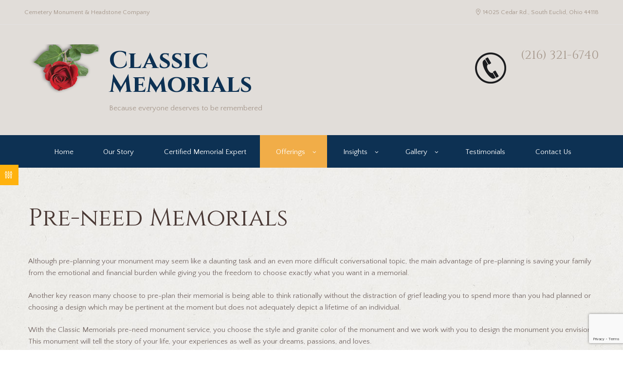

--- FILE ---
content_type: text/html; charset=utf-8
request_url: https://www.google.com/recaptcha/api2/anchor?ar=1&k=6LdyDIoUAAAAAOyN_ecAfxquFFPHVOLdmJwdad1C&co=aHR0cHM6Ly9jbGFzc2ljbWVtb3JpYWxzaW5jLmNvbTo0NDM.&hl=en&v=PoyoqOPhxBO7pBk68S4YbpHZ&size=invisible&anchor-ms=20000&execute-ms=30000&cb=h5iq7cer399
body_size: 48637
content:
<!DOCTYPE HTML><html dir="ltr" lang="en"><head><meta http-equiv="Content-Type" content="text/html; charset=UTF-8">
<meta http-equiv="X-UA-Compatible" content="IE=edge">
<title>reCAPTCHA</title>
<style type="text/css">
/* cyrillic-ext */
@font-face {
  font-family: 'Roboto';
  font-style: normal;
  font-weight: 400;
  font-stretch: 100%;
  src: url(//fonts.gstatic.com/s/roboto/v48/KFO7CnqEu92Fr1ME7kSn66aGLdTylUAMa3GUBHMdazTgWw.woff2) format('woff2');
  unicode-range: U+0460-052F, U+1C80-1C8A, U+20B4, U+2DE0-2DFF, U+A640-A69F, U+FE2E-FE2F;
}
/* cyrillic */
@font-face {
  font-family: 'Roboto';
  font-style: normal;
  font-weight: 400;
  font-stretch: 100%;
  src: url(//fonts.gstatic.com/s/roboto/v48/KFO7CnqEu92Fr1ME7kSn66aGLdTylUAMa3iUBHMdazTgWw.woff2) format('woff2');
  unicode-range: U+0301, U+0400-045F, U+0490-0491, U+04B0-04B1, U+2116;
}
/* greek-ext */
@font-face {
  font-family: 'Roboto';
  font-style: normal;
  font-weight: 400;
  font-stretch: 100%;
  src: url(//fonts.gstatic.com/s/roboto/v48/KFO7CnqEu92Fr1ME7kSn66aGLdTylUAMa3CUBHMdazTgWw.woff2) format('woff2');
  unicode-range: U+1F00-1FFF;
}
/* greek */
@font-face {
  font-family: 'Roboto';
  font-style: normal;
  font-weight: 400;
  font-stretch: 100%;
  src: url(//fonts.gstatic.com/s/roboto/v48/KFO7CnqEu92Fr1ME7kSn66aGLdTylUAMa3-UBHMdazTgWw.woff2) format('woff2');
  unicode-range: U+0370-0377, U+037A-037F, U+0384-038A, U+038C, U+038E-03A1, U+03A3-03FF;
}
/* math */
@font-face {
  font-family: 'Roboto';
  font-style: normal;
  font-weight: 400;
  font-stretch: 100%;
  src: url(//fonts.gstatic.com/s/roboto/v48/KFO7CnqEu92Fr1ME7kSn66aGLdTylUAMawCUBHMdazTgWw.woff2) format('woff2');
  unicode-range: U+0302-0303, U+0305, U+0307-0308, U+0310, U+0312, U+0315, U+031A, U+0326-0327, U+032C, U+032F-0330, U+0332-0333, U+0338, U+033A, U+0346, U+034D, U+0391-03A1, U+03A3-03A9, U+03B1-03C9, U+03D1, U+03D5-03D6, U+03F0-03F1, U+03F4-03F5, U+2016-2017, U+2034-2038, U+203C, U+2040, U+2043, U+2047, U+2050, U+2057, U+205F, U+2070-2071, U+2074-208E, U+2090-209C, U+20D0-20DC, U+20E1, U+20E5-20EF, U+2100-2112, U+2114-2115, U+2117-2121, U+2123-214F, U+2190, U+2192, U+2194-21AE, U+21B0-21E5, U+21F1-21F2, U+21F4-2211, U+2213-2214, U+2216-22FF, U+2308-230B, U+2310, U+2319, U+231C-2321, U+2336-237A, U+237C, U+2395, U+239B-23B7, U+23D0, U+23DC-23E1, U+2474-2475, U+25AF, U+25B3, U+25B7, U+25BD, U+25C1, U+25CA, U+25CC, U+25FB, U+266D-266F, U+27C0-27FF, U+2900-2AFF, U+2B0E-2B11, U+2B30-2B4C, U+2BFE, U+3030, U+FF5B, U+FF5D, U+1D400-1D7FF, U+1EE00-1EEFF;
}
/* symbols */
@font-face {
  font-family: 'Roboto';
  font-style: normal;
  font-weight: 400;
  font-stretch: 100%;
  src: url(//fonts.gstatic.com/s/roboto/v48/KFO7CnqEu92Fr1ME7kSn66aGLdTylUAMaxKUBHMdazTgWw.woff2) format('woff2');
  unicode-range: U+0001-000C, U+000E-001F, U+007F-009F, U+20DD-20E0, U+20E2-20E4, U+2150-218F, U+2190, U+2192, U+2194-2199, U+21AF, U+21E6-21F0, U+21F3, U+2218-2219, U+2299, U+22C4-22C6, U+2300-243F, U+2440-244A, U+2460-24FF, U+25A0-27BF, U+2800-28FF, U+2921-2922, U+2981, U+29BF, U+29EB, U+2B00-2BFF, U+4DC0-4DFF, U+FFF9-FFFB, U+10140-1018E, U+10190-1019C, U+101A0, U+101D0-101FD, U+102E0-102FB, U+10E60-10E7E, U+1D2C0-1D2D3, U+1D2E0-1D37F, U+1F000-1F0FF, U+1F100-1F1AD, U+1F1E6-1F1FF, U+1F30D-1F30F, U+1F315, U+1F31C, U+1F31E, U+1F320-1F32C, U+1F336, U+1F378, U+1F37D, U+1F382, U+1F393-1F39F, U+1F3A7-1F3A8, U+1F3AC-1F3AF, U+1F3C2, U+1F3C4-1F3C6, U+1F3CA-1F3CE, U+1F3D4-1F3E0, U+1F3ED, U+1F3F1-1F3F3, U+1F3F5-1F3F7, U+1F408, U+1F415, U+1F41F, U+1F426, U+1F43F, U+1F441-1F442, U+1F444, U+1F446-1F449, U+1F44C-1F44E, U+1F453, U+1F46A, U+1F47D, U+1F4A3, U+1F4B0, U+1F4B3, U+1F4B9, U+1F4BB, U+1F4BF, U+1F4C8-1F4CB, U+1F4D6, U+1F4DA, U+1F4DF, U+1F4E3-1F4E6, U+1F4EA-1F4ED, U+1F4F7, U+1F4F9-1F4FB, U+1F4FD-1F4FE, U+1F503, U+1F507-1F50B, U+1F50D, U+1F512-1F513, U+1F53E-1F54A, U+1F54F-1F5FA, U+1F610, U+1F650-1F67F, U+1F687, U+1F68D, U+1F691, U+1F694, U+1F698, U+1F6AD, U+1F6B2, U+1F6B9-1F6BA, U+1F6BC, U+1F6C6-1F6CF, U+1F6D3-1F6D7, U+1F6E0-1F6EA, U+1F6F0-1F6F3, U+1F6F7-1F6FC, U+1F700-1F7FF, U+1F800-1F80B, U+1F810-1F847, U+1F850-1F859, U+1F860-1F887, U+1F890-1F8AD, U+1F8B0-1F8BB, U+1F8C0-1F8C1, U+1F900-1F90B, U+1F93B, U+1F946, U+1F984, U+1F996, U+1F9E9, U+1FA00-1FA6F, U+1FA70-1FA7C, U+1FA80-1FA89, U+1FA8F-1FAC6, U+1FACE-1FADC, U+1FADF-1FAE9, U+1FAF0-1FAF8, U+1FB00-1FBFF;
}
/* vietnamese */
@font-face {
  font-family: 'Roboto';
  font-style: normal;
  font-weight: 400;
  font-stretch: 100%;
  src: url(//fonts.gstatic.com/s/roboto/v48/KFO7CnqEu92Fr1ME7kSn66aGLdTylUAMa3OUBHMdazTgWw.woff2) format('woff2');
  unicode-range: U+0102-0103, U+0110-0111, U+0128-0129, U+0168-0169, U+01A0-01A1, U+01AF-01B0, U+0300-0301, U+0303-0304, U+0308-0309, U+0323, U+0329, U+1EA0-1EF9, U+20AB;
}
/* latin-ext */
@font-face {
  font-family: 'Roboto';
  font-style: normal;
  font-weight: 400;
  font-stretch: 100%;
  src: url(//fonts.gstatic.com/s/roboto/v48/KFO7CnqEu92Fr1ME7kSn66aGLdTylUAMa3KUBHMdazTgWw.woff2) format('woff2');
  unicode-range: U+0100-02BA, U+02BD-02C5, U+02C7-02CC, U+02CE-02D7, U+02DD-02FF, U+0304, U+0308, U+0329, U+1D00-1DBF, U+1E00-1E9F, U+1EF2-1EFF, U+2020, U+20A0-20AB, U+20AD-20C0, U+2113, U+2C60-2C7F, U+A720-A7FF;
}
/* latin */
@font-face {
  font-family: 'Roboto';
  font-style: normal;
  font-weight: 400;
  font-stretch: 100%;
  src: url(//fonts.gstatic.com/s/roboto/v48/KFO7CnqEu92Fr1ME7kSn66aGLdTylUAMa3yUBHMdazQ.woff2) format('woff2');
  unicode-range: U+0000-00FF, U+0131, U+0152-0153, U+02BB-02BC, U+02C6, U+02DA, U+02DC, U+0304, U+0308, U+0329, U+2000-206F, U+20AC, U+2122, U+2191, U+2193, U+2212, U+2215, U+FEFF, U+FFFD;
}
/* cyrillic-ext */
@font-face {
  font-family: 'Roboto';
  font-style: normal;
  font-weight: 500;
  font-stretch: 100%;
  src: url(//fonts.gstatic.com/s/roboto/v48/KFO7CnqEu92Fr1ME7kSn66aGLdTylUAMa3GUBHMdazTgWw.woff2) format('woff2');
  unicode-range: U+0460-052F, U+1C80-1C8A, U+20B4, U+2DE0-2DFF, U+A640-A69F, U+FE2E-FE2F;
}
/* cyrillic */
@font-face {
  font-family: 'Roboto';
  font-style: normal;
  font-weight: 500;
  font-stretch: 100%;
  src: url(//fonts.gstatic.com/s/roboto/v48/KFO7CnqEu92Fr1ME7kSn66aGLdTylUAMa3iUBHMdazTgWw.woff2) format('woff2');
  unicode-range: U+0301, U+0400-045F, U+0490-0491, U+04B0-04B1, U+2116;
}
/* greek-ext */
@font-face {
  font-family: 'Roboto';
  font-style: normal;
  font-weight: 500;
  font-stretch: 100%;
  src: url(//fonts.gstatic.com/s/roboto/v48/KFO7CnqEu92Fr1ME7kSn66aGLdTylUAMa3CUBHMdazTgWw.woff2) format('woff2');
  unicode-range: U+1F00-1FFF;
}
/* greek */
@font-face {
  font-family: 'Roboto';
  font-style: normal;
  font-weight: 500;
  font-stretch: 100%;
  src: url(//fonts.gstatic.com/s/roboto/v48/KFO7CnqEu92Fr1ME7kSn66aGLdTylUAMa3-UBHMdazTgWw.woff2) format('woff2');
  unicode-range: U+0370-0377, U+037A-037F, U+0384-038A, U+038C, U+038E-03A1, U+03A3-03FF;
}
/* math */
@font-face {
  font-family: 'Roboto';
  font-style: normal;
  font-weight: 500;
  font-stretch: 100%;
  src: url(//fonts.gstatic.com/s/roboto/v48/KFO7CnqEu92Fr1ME7kSn66aGLdTylUAMawCUBHMdazTgWw.woff2) format('woff2');
  unicode-range: U+0302-0303, U+0305, U+0307-0308, U+0310, U+0312, U+0315, U+031A, U+0326-0327, U+032C, U+032F-0330, U+0332-0333, U+0338, U+033A, U+0346, U+034D, U+0391-03A1, U+03A3-03A9, U+03B1-03C9, U+03D1, U+03D5-03D6, U+03F0-03F1, U+03F4-03F5, U+2016-2017, U+2034-2038, U+203C, U+2040, U+2043, U+2047, U+2050, U+2057, U+205F, U+2070-2071, U+2074-208E, U+2090-209C, U+20D0-20DC, U+20E1, U+20E5-20EF, U+2100-2112, U+2114-2115, U+2117-2121, U+2123-214F, U+2190, U+2192, U+2194-21AE, U+21B0-21E5, U+21F1-21F2, U+21F4-2211, U+2213-2214, U+2216-22FF, U+2308-230B, U+2310, U+2319, U+231C-2321, U+2336-237A, U+237C, U+2395, U+239B-23B7, U+23D0, U+23DC-23E1, U+2474-2475, U+25AF, U+25B3, U+25B7, U+25BD, U+25C1, U+25CA, U+25CC, U+25FB, U+266D-266F, U+27C0-27FF, U+2900-2AFF, U+2B0E-2B11, U+2B30-2B4C, U+2BFE, U+3030, U+FF5B, U+FF5D, U+1D400-1D7FF, U+1EE00-1EEFF;
}
/* symbols */
@font-face {
  font-family: 'Roboto';
  font-style: normal;
  font-weight: 500;
  font-stretch: 100%;
  src: url(//fonts.gstatic.com/s/roboto/v48/KFO7CnqEu92Fr1ME7kSn66aGLdTylUAMaxKUBHMdazTgWw.woff2) format('woff2');
  unicode-range: U+0001-000C, U+000E-001F, U+007F-009F, U+20DD-20E0, U+20E2-20E4, U+2150-218F, U+2190, U+2192, U+2194-2199, U+21AF, U+21E6-21F0, U+21F3, U+2218-2219, U+2299, U+22C4-22C6, U+2300-243F, U+2440-244A, U+2460-24FF, U+25A0-27BF, U+2800-28FF, U+2921-2922, U+2981, U+29BF, U+29EB, U+2B00-2BFF, U+4DC0-4DFF, U+FFF9-FFFB, U+10140-1018E, U+10190-1019C, U+101A0, U+101D0-101FD, U+102E0-102FB, U+10E60-10E7E, U+1D2C0-1D2D3, U+1D2E0-1D37F, U+1F000-1F0FF, U+1F100-1F1AD, U+1F1E6-1F1FF, U+1F30D-1F30F, U+1F315, U+1F31C, U+1F31E, U+1F320-1F32C, U+1F336, U+1F378, U+1F37D, U+1F382, U+1F393-1F39F, U+1F3A7-1F3A8, U+1F3AC-1F3AF, U+1F3C2, U+1F3C4-1F3C6, U+1F3CA-1F3CE, U+1F3D4-1F3E0, U+1F3ED, U+1F3F1-1F3F3, U+1F3F5-1F3F7, U+1F408, U+1F415, U+1F41F, U+1F426, U+1F43F, U+1F441-1F442, U+1F444, U+1F446-1F449, U+1F44C-1F44E, U+1F453, U+1F46A, U+1F47D, U+1F4A3, U+1F4B0, U+1F4B3, U+1F4B9, U+1F4BB, U+1F4BF, U+1F4C8-1F4CB, U+1F4D6, U+1F4DA, U+1F4DF, U+1F4E3-1F4E6, U+1F4EA-1F4ED, U+1F4F7, U+1F4F9-1F4FB, U+1F4FD-1F4FE, U+1F503, U+1F507-1F50B, U+1F50D, U+1F512-1F513, U+1F53E-1F54A, U+1F54F-1F5FA, U+1F610, U+1F650-1F67F, U+1F687, U+1F68D, U+1F691, U+1F694, U+1F698, U+1F6AD, U+1F6B2, U+1F6B9-1F6BA, U+1F6BC, U+1F6C6-1F6CF, U+1F6D3-1F6D7, U+1F6E0-1F6EA, U+1F6F0-1F6F3, U+1F6F7-1F6FC, U+1F700-1F7FF, U+1F800-1F80B, U+1F810-1F847, U+1F850-1F859, U+1F860-1F887, U+1F890-1F8AD, U+1F8B0-1F8BB, U+1F8C0-1F8C1, U+1F900-1F90B, U+1F93B, U+1F946, U+1F984, U+1F996, U+1F9E9, U+1FA00-1FA6F, U+1FA70-1FA7C, U+1FA80-1FA89, U+1FA8F-1FAC6, U+1FACE-1FADC, U+1FADF-1FAE9, U+1FAF0-1FAF8, U+1FB00-1FBFF;
}
/* vietnamese */
@font-face {
  font-family: 'Roboto';
  font-style: normal;
  font-weight: 500;
  font-stretch: 100%;
  src: url(//fonts.gstatic.com/s/roboto/v48/KFO7CnqEu92Fr1ME7kSn66aGLdTylUAMa3OUBHMdazTgWw.woff2) format('woff2');
  unicode-range: U+0102-0103, U+0110-0111, U+0128-0129, U+0168-0169, U+01A0-01A1, U+01AF-01B0, U+0300-0301, U+0303-0304, U+0308-0309, U+0323, U+0329, U+1EA0-1EF9, U+20AB;
}
/* latin-ext */
@font-face {
  font-family: 'Roboto';
  font-style: normal;
  font-weight: 500;
  font-stretch: 100%;
  src: url(//fonts.gstatic.com/s/roboto/v48/KFO7CnqEu92Fr1ME7kSn66aGLdTylUAMa3KUBHMdazTgWw.woff2) format('woff2');
  unicode-range: U+0100-02BA, U+02BD-02C5, U+02C7-02CC, U+02CE-02D7, U+02DD-02FF, U+0304, U+0308, U+0329, U+1D00-1DBF, U+1E00-1E9F, U+1EF2-1EFF, U+2020, U+20A0-20AB, U+20AD-20C0, U+2113, U+2C60-2C7F, U+A720-A7FF;
}
/* latin */
@font-face {
  font-family: 'Roboto';
  font-style: normal;
  font-weight: 500;
  font-stretch: 100%;
  src: url(//fonts.gstatic.com/s/roboto/v48/KFO7CnqEu92Fr1ME7kSn66aGLdTylUAMa3yUBHMdazQ.woff2) format('woff2');
  unicode-range: U+0000-00FF, U+0131, U+0152-0153, U+02BB-02BC, U+02C6, U+02DA, U+02DC, U+0304, U+0308, U+0329, U+2000-206F, U+20AC, U+2122, U+2191, U+2193, U+2212, U+2215, U+FEFF, U+FFFD;
}
/* cyrillic-ext */
@font-face {
  font-family: 'Roboto';
  font-style: normal;
  font-weight: 900;
  font-stretch: 100%;
  src: url(//fonts.gstatic.com/s/roboto/v48/KFO7CnqEu92Fr1ME7kSn66aGLdTylUAMa3GUBHMdazTgWw.woff2) format('woff2');
  unicode-range: U+0460-052F, U+1C80-1C8A, U+20B4, U+2DE0-2DFF, U+A640-A69F, U+FE2E-FE2F;
}
/* cyrillic */
@font-face {
  font-family: 'Roboto';
  font-style: normal;
  font-weight: 900;
  font-stretch: 100%;
  src: url(//fonts.gstatic.com/s/roboto/v48/KFO7CnqEu92Fr1ME7kSn66aGLdTylUAMa3iUBHMdazTgWw.woff2) format('woff2');
  unicode-range: U+0301, U+0400-045F, U+0490-0491, U+04B0-04B1, U+2116;
}
/* greek-ext */
@font-face {
  font-family: 'Roboto';
  font-style: normal;
  font-weight: 900;
  font-stretch: 100%;
  src: url(//fonts.gstatic.com/s/roboto/v48/KFO7CnqEu92Fr1ME7kSn66aGLdTylUAMa3CUBHMdazTgWw.woff2) format('woff2');
  unicode-range: U+1F00-1FFF;
}
/* greek */
@font-face {
  font-family: 'Roboto';
  font-style: normal;
  font-weight: 900;
  font-stretch: 100%;
  src: url(//fonts.gstatic.com/s/roboto/v48/KFO7CnqEu92Fr1ME7kSn66aGLdTylUAMa3-UBHMdazTgWw.woff2) format('woff2');
  unicode-range: U+0370-0377, U+037A-037F, U+0384-038A, U+038C, U+038E-03A1, U+03A3-03FF;
}
/* math */
@font-face {
  font-family: 'Roboto';
  font-style: normal;
  font-weight: 900;
  font-stretch: 100%;
  src: url(//fonts.gstatic.com/s/roboto/v48/KFO7CnqEu92Fr1ME7kSn66aGLdTylUAMawCUBHMdazTgWw.woff2) format('woff2');
  unicode-range: U+0302-0303, U+0305, U+0307-0308, U+0310, U+0312, U+0315, U+031A, U+0326-0327, U+032C, U+032F-0330, U+0332-0333, U+0338, U+033A, U+0346, U+034D, U+0391-03A1, U+03A3-03A9, U+03B1-03C9, U+03D1, U+03D5-03D6, U+03F0-03F1, U+03F4-03F5, U+2016-2017, U+2034-2038, U+203C, U+2040, U+2043, U+2047, U+2050, U+2057, U+205F, U+2070-2071, U+2074-208E, U+2090-209C, U+20D0-20DC, U+20E1, U+20E5-20EF, U+2100-2112, U+2114-2115, U+2117-2121, U+2123-214F, U+2190, U+2192, U+2194-21AE, U+21B0-21E5, U+21F1-21F2, U+21F4-2211, U+2213-2214, U+2216-22FF, U+2308-230B, U+2310, U+2319, U+231C-2321, U+2336-237A, U+237C, U+2395, U+239B-23B7, U+23D0, U+23DC-23E1, U+2474-2475, U+25AF, U+25B3, U+25B7, U+25BD, U+25C1, U+25CA, U+25CC, U+25FB, U+266D-266F, U+27C0-27FF, U+2900-2AFF, U+2B0E-2B11, U+2B30-2B4C, U+2BFE, U+3030, U+FF5B, U+FF5D, U+1D400-1D7FF, U+1EE00-1EEFF;
}
/* symbols */
@font-face {
  font-family: 'Roboto';
  font-style: normal;
  font-weight: 900;
  font-stretch: 100%;
  src: url(//fonts.gstatic.com/s/roboto/v48/KFO7CnqEu92Fr1ME7kSn66aGLdTylUAMaxKUBHMdazTgWw.woff2) format('woff2');
  unicode-range: U+0001-000C, U+000E-001F, U+007F-009F, U+20DD-20E0, U+20E2-20E4, U+2150-218F, U+2190, U+2192, U+2194-2199, U+21AF, U+21E6-21F0, U+21F3, U+2218-2219, U+2299, U+22C4-22C6, U+2300-243F, U+2440-244A, U+2460-24FF, U+25A0-27BF, U+2800-28FF, U+2921-2922, U+2981, U+29BF, U+29EB, U+2B00-2BFF, U+4DC0-4DFF, U+FFF9-FFFB, U+10140-1018E, U+10190-1019C, U+101A0, U+101D0-101FD, U+102E0-102FB, U+10E60-10E7E, U+1D2C0-1D2D3, U+1D2E0-1D37F, U+1F000-1F0FF, U+1F100-1F1AD, U+1F1E6-1F1FF, U+1F30D-1F30F, U+1F315, U+1F31C, U+1F31E, U+1F320-1F32C, U+1F336, U+1F378, U+1F37D, U+1F382, U+1F393-1F39F, U+1F3A7-1F3A8, U+1F3AC-1F3AF, U+1F3C2, U+1F3C4-1F3C6, U+1F3CA-1F3CE, U+1F3D4-1F3E0, U+1F3ED, U+1F3F1-1F3F3, U+1F3F5-1F3F7, U+1F408, U+1F415, U+1F41F, U+1F426, U+1F43F, U+1F441-1F442, U+1F444, U+1F446-1F449, U+1F44C-1F44E, U+1F453, U+1F46A, U+1F47D, U+1F4A3, U+1F4B0, U+1F4B3, U+1F4B9, U+1F4BB, U+1F4BF, U+1F4C8-1F4CB, U+1F4D6, U+1F4DA, U+1F4DF, U+1F4E3-1F4E6, U+1F4EA-1F4ED, U+1F4F7, U+1F4F9-1F4FB, U+1F4FD-1F4FE, U+1F503, U+1F507-1F50B, U+1F50D, U+1F512-1F513, U+1F53E-1F54A, U+1F54F-1F5FA, U+1F610, U+1F650-1F67F, U+1F687, U+1F68D, U+1F691, U+1F694, U+1F698, U+1F6AD, U+1F6B2, U+1F6B9-1F6BA, U+1F6BC, U+1F6C6-1F6CF, U+1F6D3-1F6D7, U+1F6E0-1F6EA, U+1F6F0-1F6F3, U+1F6F7-1F6FC, U+1F700-1F7FF, U+1F800-1F80B, U+1F810-1F847, U+1F850-1F859, U+1F860-1F887, U+1F890-1F8AD, U+1F8B0-1F8BB, U+1F8C0-1F8C1, U+1F900-1F90B, U+1F93B, U+1F946, U+1F984, U+1F996, U+1F9E9, U+1FA00-1FA6F, U+1FA70-1FA7C, U+1FA80-1FA89, U+1FA8F-1FAC6, U+1FACE-1FADC, U+1FADF-1FAE9, U+1FAF0-1FAF8, U+1FB00-1FBFF;
}
/* vietnamese */
@font-face {
  font-family: 'Roboto';
  font-style: normal;
  font-weight: 900;
  font-stretch: 100%;
  src: url(//fonts.gstatic.com/s/roboto/v48/KFO7CnqEu92Fr1ME7kSn66aGLdTylUAMa3OUBHMdazTgWw.woff2) format('woff2');
  unicode-range: U+0102-0103, U+0110-0111, U+0128-0129, U+0168-0169, U+01A0-01A1, U+01AF-01B0, U+0300-0301, U+0303-0304, U+0308-0309, U+0323, U+0329, U+1EA0-1EF9, U+20AB;
}
/* latin-ext */
@font-face {
  font-family: 'Roboto';
  font-style: normal;
  font-weight: 900;
  font-stretch: 100%;
  src: url(//fonts.gstatic.com/s/roboto/v48/KFO7CnqEu92Fr1ME7kSn66aGLdTylUAMa3KUBHMdazTgWw.woff2) format('woff2');
  unicode-range: U+0100-02BA, U+02BD-02C5, U+02C7-02CC, U+02CE-02D7, U+02DD-02FF, U+0304, U+0308, U+0329, U+1D00-1DBF, U+1E00-1E9F, U+1EF2-1EFF, U+2020, U+20A0-20AB, U+20AD-20C0, U+2113, U+2C60-2C7F, U+A720-A7FF;
}
/* latin */
@font-face {
  font-family: 'Roboto';
  font-style: normal;
  font-weight: 900;
  font-stretch: 100%;
  src: url(//fonts.gstatic.com/s/roboto/v48/KFO7CnqEu92Fr1ME7kSn66aGLdTylUAMa3yUBHMdazQ.woff2) format('woff2');
  unicode-range: U+0000-00FF, U+0131, U+0152-0153, U+02BB-02BC, U+02C6, U+02DA, U+02DC, U+0304, U+0308, U+0329, U+2000-206F, U+20AC, U+2122, U+2191, U+2193, U+2212, U+2215, U+FEFF, U+FFFD;
}

</style>
<link rel="stylesheet" type="text/css" href="https://www.gstatic.com/recaptcha/releases/PoyoqOPhxBO7pBk68S4YbpHZ/styles__ltr.css">
<script nonce="-qZYFG3JUu8lMCqOqQD-dA" type="text/javascript">window['__recaptcha_api'] = 'https://www.google.com/recaptcha/api2/';</script>
<script type="text/javascript" src="https://www.gstatic.com/recaptcha/releases/PoyoqOPhxBO7pBk68S4YbpHZ/recaptcha__en.js" nonce="-qZYFG3JUu8lMCqOqQD-dA">
      
    </script></head>
<body><div id="rc-anchor-alert" class="rc-anchor-alert"></div>
<input type="hidden" id="recaptcha-token" value="[base64]">
<script type="text/javascript" nonce="-qZYFG3JUu8lMCqOqQD-dA">
      recaptcha.anchor.Main.init("[\x22ainput\x22,[\x22bgdata\x22,\x22\x22,\[base64]/[base64]/[base64]/[base64]/[base64]/UltsKytdPUU6KEU8MjA0OD9SW2wrK109RT4+NnwxOTI6KChFJjY0NTEyKT09NTUyOTYmJk0rMTxjLmxlbmd0aCYmKGMuY2hhckNvZGVBdChNKzEpJjY0NTEyKT09NTYzMjA/[base64]/[base64]/[base64]/[base64]/[base64]/[base64]/[base64]\x22,\[base64]\x22,\[base64]/Dv1zCssOIwq8Uw7l2wr/CkMOrZMOGZDTCmMK2wrYPw79Iw6dbw4N1w5QkwpJEw4QtJ2ZHw6kYL3UabiHCsWoLw4vDicK3w5zCnMKARMO4GMOuw6N8wqx9e1bCoyYbEmQfwobDgAsDw6zDscKzw7w+aSFFwp7ChsKHUn/[base64]/[base64]/Dm8K1w5DDpcKPQxfCmcK+McKXw6QhfnxtAC/CiMOJw6fClsKzwqrDuQNHNmN7biDCpsK/[base64]/[base64]/Dq8KsNyPClj/[base64]/wo5ywovDusKZwp59N8K/wr5LAcOYwoILCgQ6wppLw5PCmsKqAsOuwr7Dg8O5w4jCqMOBUmkRPQvCpBB8OsOzwp3DizbDiT3DtQnDqMOrw74WfAbDnnvCq8KObsOVwoAVw6EqwqfCucKawp4wVSvChwJdaggqwrLDscKWI8O8wpLCrgBXwooJHhrDkcO2WMO/[base64]/DosKkw63CtTHDg8KjwqckD8KRw6NZdQXDtMK3w4DCiTnCkTPCjsOqLmXCicKac0bDpcKbw6kwwpHCpglSwqHDp3DDp2zDqcOQw6DClGoIwrvCuMKHwrHDty/Ct8KFw4TCn8Ona8KWYD4rOcOVTnVXNEADw75jwobDlE3CnDjDtsOLDEDDhQ/[base64]/[base64]/Ci8ONMMOyBTl3MsKKXxvCi8KMBjxewqYxwrdxZ8OOWsOUPxpQw4kzw4fCksKCTHHDh8K8woDDoywED8OJPWYzH8OGNiHCjMO7c8KTZcKvIW3Chy3CtsKHYlENeSFfwpcWYQZCw6/[base64]/[base64]/CncOsw4QrY8OyQMOoFmYVwo/DtMOZwrDCnsK9XRzChsKvw6Rbw4/Cq10SUMKDwqJCGBrDv8OCTcOiGnnCgmAhYERLQcOycsKHwr4oPcOJwrHCsR9kw5vCrMOgwqPDvsOfwqHDqMKpM8KHAsOgwrloAsKjw695QMOMwpPCo8O3PsOhwoBEEMK/[base64]/Ds37CpsKsb8Oywrd8wpbCrVTDo2XDn8KeeXPDpsODBcK9w47DhGtOG3DCpMO0cF7Cvyo4w6fDs8OrYmPDl8Onwr8fwq1ZI8K6KMKaQHXChCzCrzoRw5MPSV/CmcK/[base64]/w7Zhw4fCgMO/woUtwrs6X3QOw5IqFMKpecOQOMKfwq0Bw6tXw5DCjg3DpMKGZcKMw5TCm8Oxw49qGW7CnBnCi8KswqHDmQUBdwF5wrNxEsK9w7ZpasOSwoxmwppdfcOzPxFCwr/DuMKwKsO9w6JrSB/DgS7CogTCtl0odz3CqXjDp8OgT1hbw4liwqvClV5FRjdfT8KDEy/CjcO5ZcOIwoBpQMKzw5MAw6fDnsOlw5AfwpY9w40GY8K0w5IwMGrDlSNQwqobw7TCrMO0EDkZVMODPg/Dr0jDjiVgUWhEwrgow5nDmQrCunPDpGRCw5TCr03DpjEdwpUzwrXCrAXDqsKpw5YnAmIbEcK8w4HChsOPw6jDi8KHwrrCuWI+bsOPw4xFw6bDicKaLmd8wo7CjWQmZcKqw5LCiMOcKMOVwqowb8O9OsKvLktbw5MuLsOZw7bDlVTCiMOgXgomTiA/w5rDgAgMwrzCrAdOfMOnwrQlQ8KWwpnDlG7CiMOEwoXDuA9/ICrCtMK3alvClltJKGTDm8OSwpHCnMOJwr3ClW7CmsKwAELCusKBwpBJw7LDtG00w5wEQMO4TsOmwo3CvcKSaGE4w6zCnRhPaRpnPsK5w4BQMMODwq3CownCnBkqKsOIACrDosOVw4/DtcOsw7rCuF8HXjgXHi5pGMOlw5NjSSPDisKGGcKXaTnCtgrCsxjDl8O/wrTCihPDssKVwp/ClsOiVMOnMMOsEGXCrWAhS8Kdw47DhMKKwr3DncKJw5FewrlXw7DCkMK6WsK6worCn1LChsOceV/Dt8O/wrwBFlDCpMKDIMOMEsK7w4TCoMK9PhbCr03CvsObw5cjw4tUw5R/IxskLDlfwpvCkT7DrwRkfidOw4gIdCQ/[base64]/wrFbP8KowrECw6VmScO7YWTDuBgHSMOGwpzDkMOpw6fDi8K1w4hiUh3CqcO9wpDCrRVkdMOaw6hLCcOpw4BOaMO3w5jDmydKw6hHwrHCuhBtWsOOwozDjcO5FMKWwp3Dj8KvWsOzwrbCuzJVf0EYSQ/[base64]/DvxTCpwzDqkzDk1vCr0h/BcKHVMKVVm/Cs37Drld/OsKqwqDDgcK5w7gpN8OsDcKQw6bCr8KoLxbCqcObwqFowrFew5vDr8OyV33DlMKDCcOnwpHCv8KPwq9Xw6ECNHbDrsKKQQvCnQ/[base64]/DnX3CuEUnwpoiYcOuw7JEw7jDgcOiFMKKw6TDomYEw65KN8KNw6sTUH8Mw4nDp8KHBsKdwoQaQQHCpMOkbsKGw5TCicONw45SCsOkwobCuMKqVcK7XwPDp8KtwpTCpSXDsBvCssK5wqjCjsO/QMOHwr3CgsKMayDCvTrDtHDDj8Olw59bwp/DiA88w7l5wo9/FMKpwrnCrDXDmcKFY8KHLR9XEsKRExTCn8OAMGVDM8ObBMKgw4pYwr3CujhMFsORwoIeSA3Ct8O/[base64]/ClMOAwrsrwrtRaz4XwrvDicO4HWBmTgrCt8Ogw48Tw7EfQFEsw7TCoMO8woTDgkLDi8OiwpYoNcOVXXZ7JXl7w4nDi3HCqcOIYcOBwpYnw55gw6loSlHCpEIzAF5fYlHCtXbDt8O+wr94wpzDk8OAHMKAwocrwo3DpnfDsl7DqzB/[base64]/[base64]/[base64]/w7DDvxrCrsO/wpHCuMO6DjTClhFoUMO+NxLCmcO+Y8OuQ37CvMOjW8OWNMK9wrPDuFg6w50zwp3Dk8O5wpxWPAXDm8ORwqwmCB5Hw5dwT8OkFyLDisONa3Raw4XCpXISDcOCfjTDnMOXw5DDilvCvlfCtsOMw7/CpHo0eMK4OkrCjW3DgsKEw7FwwqvDiMKBwqtYDl/[base64]/[base64]/CvwErcMOVaMOYdsKVw5BGw7bDmhRlwpvCucOTScKzMcKwC8OawpQ/ZT/CkmfChcKiRcOUP1rDpkwkMXl6wpAowrDDlsK/[base64]/[base64]/CvShHAGPDvsOlLcOow6hYwrAbU8K/wo/Dq8O8RQnCp21Vw6rDryvDtkIowrZ0wqXCj3cCUxh8w73DhF1Twr7DhcKqw4Euwq1Gw77DhsKuMw83BBvDpW5TXcOpIcO8dF/ClcO+QVxjw5zDnsKOw6zCkmPDncKMQUcUwohfwoXCgW/DvMO6w7/Cv8K8wrvCvcKmwpF0Z8K6KWF8wpk+DXJRw59nwpLChMOiwrBPEcK+LcOGRsOFSULCrknDl0Igw7PCssOxQiU4GEbDjzMYD2/Ck8KgY1bDqwDDoUjDpUQHwpA9V3XCrcK0XsKLworDrsKjw4jCjEs4HMKpRx3CscK4w7vClwLChBvCkMOZa8OfQMKiw7tdwrnCkxBuOHl4w6B+wr9uOTVfflh/w5MUw7pLw7bDmkMQCnHCmsO3wrtQw5gHw5PCtcKxwqHDpsODSsKBKQktwqdBwqAkw58+w5kEwp7DlDbCoQvClsOdw7VhLU1jwofCjsK/b8K6YkUhwrscMB1UccOqSSI3WcO/G8Okw4vDt8KJZWzClMKuQANYcXdVw6jCoTnDjlvCvWEebcKyci3CkARJfcKgCsOiAsOrwqXDuMKrMEgvwrnCisOsw7EiRR15amrChRBMw5LCp8KtdlLCiUdBO1DDnXzDg8KPERNnK3DDvEFuw5AUwp7CoMOHwovCpGPDncK1VcOcw4rCvjIawpvCuV/DnFg2clbCoQlyw7NGHsO2w4EXw5V7wq8aw5Qgw7h5EcKjw4clw5TDpmY2MC3CssK2TcKlO8Kaw5ZEIsOTb3bChGMdwp/Cqx/Do21Ywq8Kw4UFNBgwKCPDgTrDgsO7HcOAAyDDq8KDwpd+AD8Jw53CkcKnYAjClDFFw7LDsMK4wpvCk8K/[base64]/ARHDoHzDtcKZeg8tw74Cwps6O8OTPX9Hw7nCqnnCn8ObNXrCtm/CkgBwwozDiW7CqcOzwp7CoiJjasK5CsKLw4t0F8KCw5cme8Kpwq3Cgh1XbCsTPG/DhE84wqQEOnkYcUBnw4wqwqjCtxxhP8OIXBjDlX3CkVHDtMKUXsK+w6BvYxUswoE4dnsATsOBdWwKwpLDqR18wrJ1ecK4MTYmFMOhw7jCiMOiwo7Dg8OfRsOPwowIb8Kww73DnMOvwr/DsUlSWTfDiGl4wpnCtUHDgiw1wrp0LcKlwpHDrsOZw5fCp8O5J1jDmgkRw6bDi8OhE8O3w5VKw6zDp2HDmiDDj3fDkV9jfsODU0HDrT5owpDDokg+wrxMw5o3dW/Ch8O3AcKZWMOcT8OTXsOUZ8OYfXcPOcKDVMOoFUVXw6/Dng3Cl3zCtz/CilbDkG5+w7QMGsOTUlEywp3Cpw5XC1nCglEiworDpWjDjcKtw5HCmEYTw6fCiiwxw57CisOAwoPDmMKoG03CtMK7NSYNwoh3wqllw7/CllvCiA/CmmZgWsO4w6ZJV8OQwpt1eXDDvsOgChdmKMKOw7HDtCPCsXQKAkgtw5PCj8OXfsOZw69owpBowpMLw6BkRsKAw7XDucOdLyLCqMODwqfChcO7EAfCrcOPwofCkE/DkEfDq8OhWzQLRcKxw6Fww5bDhHHDtMOsKsKcejDDuVDDgMKEFsKcK08/w6EeccOSwqEPE8OzNzwvwrXCssOOwr0CwrYRQ1vDjWIKwp/DhsKVwo7DucOdwq5bQTrCusKEdlEKwonDrcKXBj82AsOHwojDnE7DjMOYeEcHwq/Ct8K8NcO1EUXCs8Odw6HDo8K/w67DlURWw5FDcxx7w75NdGk6Dn3DksOwE2LCsRbCvEnDiMOmJ0rCmsO/aR3CskrCrHJzGcOLwrfClW7DuFEkL1vDr2fDl8Ocwr03WXkmcMKLfMOWwo/CnsOjOQ3ClEXCg8KxasOGw4jCj8KAblzCik3Do1kvwpLChcOrR8O4cQQ7Zj/CvMO9H8OiE8KxNVvCl8ONJsKfTRTDnQHDscK8BcKiw7MowovDkcO8wrfDtBYUYm7DnW5qwoDDq8K+NMKZwpXDrRfCmcOawrTDlsKEBmLCi8KMBGokw4sZGWbCscOjw7vDscOPDWZcw4U1worCnlR+w5wYTGjCs3h5w63Dkn3Dpj/[base64]/wo8swoPDpsONOsK6OSVEeV/[base64]/PlYKw6VtbAnCk8KzNndqK3RHw6hqw4nCkcOnDAXCn8OpTmLCuMKBw6jCuFrCqsKUNMKLacK+wqNkwqIQw7zCrg3Ch3PCl8Kow7hAf3VQIcOaw5/Cg1zDisOxIB3DoSYAwrLChcKawqoewoHCuMKRwoHDpjrDrVlkfFrCiSADAcK/[base64]/E8Kqwrc7YMKPw7HCuCtQBBjDmyUJa0Fqw4LCi2fCnsKvw67DqnFOE8KYPjPCrGbCiSrDtTfCvR/Ds8KAwqzDuzV1wogbDMOpwpvCmTPCqMOuc8Ocw6LDlzgXMFbDgcO9wpPDglYoAw3DrMKXRsOjw7hWwrzCucKeVU/DlHvDnDzDuMK5wpLDpAFyasOUGsOWLcKjwrhaw4XCjTzDs8OFw65+HcKoY8KYa8ONX8K8w79tw6J6wqQvUcOlwrvDmMKGw5APworDkMOTw5x8wqU0woYhw4LDpVwWw4EZw7zDi8KRwp/[base64]/U1szeX8JRlI4QMO0w6Nodi/Dj2rCnysGO0vClMKhw4dkbFQ8wpQhanl/CS1fw790w7gHwpMswpfCkCnDqn/Cmz3CpAXDsmB+MBgcdVbCuhZxDMOlwrTDt0zClMK+NMOXIMOZw5rDicKDMsKqw4xNwrDDkBnCm8K2fRYMKiMZwr4oHCUyw5pCwpVGBsOBNcOkwrV+PkPClwzDmQ7CvMOjw6Z5ZhlnwqnDtsKXFsOGJcKxwq/[base64]/[base64]/[base64]/DlcKKRcKuNkJEwrvCk8Kow53DusKiGjgNw5kQMAjDrkPDv8O0DcK6wqXDqjbDnsO6w6B4w740wp9vwqAMw4zChhU9w61ObyJYwqnDsMKGw5PCpMKiwpLDv8KFw4QVZVggacKlw7MVYmskHH55Z1/[base64]/DhMKAw6F+GcOURyrDs8O+wohJd8K6w6rCnsOcfMKXw78qw71Tw6pcwqvDgMKFw5QZw6XCkTvDvhogw4bDiGjCmzVjeEbCuU/[base64]/CsMKJwqvCncO3bC1Ew7bDlwfDu8KJw4FbasKqw4JzZMK0L8O4EGjClsO9HsK2XsOPwpc2YcKmwpjDp0t5wogOITA7DMOJWzXDpn8PBsKHYMOqw7PDhDXClB3Dmkk2woDClmcIwrfCuB16PkbDm8OQw6YGw7RrPWTClG1AwozCiXgkJWnDl8OZw4/[base64]/DqxFPwqTCncKvdi0mfMO+XcKYwpLDlMOQCTPDrcKww5s4w5IORDXDicKXRSvCpm5Sw6LClcKzb8KFwq/CkwUww5PDisOJJsONccOfwpZ3d0XDhiVoWUppw4PCgCZDCMKmw6DCvCDDgMO5wqQYASPCjTzCtcOlwostFFpKwpcldmXCojHChsOjSBYvworDpx4PRHc9XVgWRBTDqR9jw7oVw6lfAcKrw5dQXMKaRMOnwqB5w5QPUyx+w7/Cr1c9w65/[base64]/[base64]/DmcKvw6Fuw63CiMOXRXhcwqhtR2tUwrnCvClsasOYw7fCu3x5M3/CjUEyw4fCpno+wqrCtMOzZCd0WAvDvzfCuDosQ21ww594wqAEEcOgw4/CjsOwd1QEwrVrXQ/Di8ODwrEpwoJnwoTCgy/Co8K1GTzDtBJabsOIPSvDhC8lRMK9wqFrNU59WMOqw5N9IcKBIMO8HmBaA3XCoMO1T8OoQHbDtMOyMTbDjgLCmBAqw5LDmEEjE8Omwo/DiSMBJ2w6wqrDncOOO1YQN8OyScO1w5/CoGzDncOENcOUwpdaw4HCsMOYw43Dp17Dm3jDkMOBw57Cp0rDpnHCgsK1wp8mwr1/w7BuXTABw5/Ds8KPw44cwoDDn8KjdsOLwq0RJcO8w5xUOVDDpCB3w41jwox+w7Iew4jCvcORfh7CrW/DiTvCkxHDvcKbwoLCtcOabsOGW8OjO3V/w7wxw57DjXDCgcOiGsKlw49ow6HDvhxxBzLDqQ/[base64]/CisKTOWfDg8KyEsKpw6PCuMOkGcO8wqM+wqTDucKTAMOVw7LCvMKIW8KZB3HCkBnCuzQhScKTw6XDp8Ocw4NVw5taAcKjw4p5Fh/DtiROH8O/D8OCVz40w4pvQ8OgcsOlwpfCn8K2wpV5ZBfCrMOwwrzCrjzDjBfDscOEOMK9wqzDiljDl0HDvnbChFYTwrEbZMOBw7vCsMOSw5Uiwp/DkMOXdABQw7ZwV8ODfn5UwqUowrrDnVJbL13Dkh/DmcOMw5pgIsOBwowuwqEbw6zDpsOeJDUDw6jCkWATYsO3JsKjLcORwrbCi0tYe8KbwrnClcO0JV9ew4fDtsOJw4ZjU8OSw6vCrBVHdkXDlkvDqcOfw69uw7vDlsKzw7TDrgTDsBjCoizDkMKawotDw4cxacKzwqdscg8LYMKgBmFDHcKKwr0Vw7/CiCbCjFDDjnLCkMKJwo/[base64]/Cu8O2FC1rw7jDmgNHZSfDm0vDvFUpwqlkwpfCh8OgWmpiwoIGPcKtBhTCsG57ecOmwp/DkQnCucOmwp0bBCvCjl1kAmrCv0cNw7nCmXF8w4fCisKrc2/CmsOvwqfDqDFhKkY5w5xOLmvCgnc/wovDjcKkwrnDjwnCiMOqY3bDiQrClU8wCwghw6sXQcO+KsKXw4jDhBTDgG3DlABnT3wEwpUdAcKywoVSw6d5fm5DccO+YlzCm8OtYkIgwqnDuHjCoxLDi2/[base64]/CizTDk8KxQE0gOcKAw4rDpWd1wo/[base64]/DncOXwptNwp/CvhLCmMK7wr/CmXYxw7LClMKKwrkawrQ/M8Omw45FJ8OyU0kdwqbCtcK8w5hjwqFpwprCkMK5Z8OHO8OrBsKFC8Kfw4UQAhLDr0rDkMK/[base64]/DnWDCqFDDuBzDpAZzw7IFw5XDsGHCuwNRc8OFfTl/w4LCq8KzEkzCsxrCmsO/w7kowqQXw4UkQznCmiHCvcKyw61wwro7a3J5w4kdPsK/bMO3YsOjwoNvw57DhXU+w43DscO+bTbCjsKFw7xDwqHClsKEK8OLZ1nCvXnDuT7Cs0DDrR/DpCxDwrVVwovCpcOvw7gowo4yIMOhFWt0w5XCg8OIwqDDhlxDw4wlw6HDssK7wp5bb0vDr8KYVsOBw6wTw6nCkcK/[base64]/OcKvVcOXYcK4w6U4cMOSSyEFS8KtEB7ClMO+w7cHTsO8NHjCgMKUwrjDhcOQw6ZmZRNjVk1awrLCpUNkw681a2HCoBTDisKTOcOyw7/Dnz9oeWzCgXvCkmXDrMOwF8Kpw5jDlz/CsHDDrcOZdUYlU8OEAMKbM2EfJShVwo7Cil9Lw4jCmsK+wrZHw7DCiMOWw6xTPQhBJcO3w6LDthhmHMO3XjM+JDcWw4ksMcKNwrXDlERDO3ZUD8OnwpMIwq00wrbCs8OJw5YBTMO9TsOSCC/DsMO6w7F9fcK5Nwd8R8OeJjbDi306w48/FMOrNMO9wpZRRDcqVMKOJDPDkR4nRi/[base64]/CosK9P8Orw6LDp8OmK1wFwoHDksKWwqIIw5XDvxLChMOew6XDi8OnwoPCgsOxw4YHOyRIPQXDqFkow7wNwq1bF35dP1TDr8Ocw5zCvWHCksObMRHCsQPCucKYD8KSC3zCo8OsIsK5wpJ4Al9BGsKfw7dQwqfCtX9Uwq/Cr8KzFcKHwrEnw60AJsKIJwHCjsO+A8OIPWpJwr3CsMO/[base64]/R8KRwrskw77CrjxYY8OlTMO5biMqw7vDgVhhwqcMEsKwcsOxPU/DmEY3JcKXwo3Csg7DuMODYcKQOkIVDyEtw6VjdybDoGUdw6DDpVrCk39cHQHDqC7DosKaw7Y/w7TCt8Kgb8OiH3xyX8O2w7MPNUTDpsOuEsKkwrTCsCRhIMOAw44SYsKUw7obfwRywrBqw5HDrUlcZMOqw73DtsOKKcKyw4Z/wodzwoF4w5VUEgkjwqTCu8O3agnCgi8KSsKuOcOxLcK+w6cOCC/[base64]/wq92wotXw4ICZsOzc8O3w5LCmsKbwprCp8O4w6NnwqbCow9gwqrDr2fCn8KiJAnCoHjDscKPDsOKODIzwpNXw5NrLTDChiZiw5sww7trWSgQKMK4XcOWYcK1KsOXw5pDw4fClcOqLX3DkyJfw5QALcK4w6jDuG1mc0HDrRjDoGBNw7fChzx3asOLEHzCh3/ClzRPURLDp8OKw4poccK0BcKAwqdRwoQ/wrcTGWMowoXDj8KGwqnCjUhkwrvDtlMuNAVbPcOvw5bCoz7Cp2grworDiEYrT3l5WsOrCizCq8OBwrDCgMKnRVnCoyViTMKHwqEcV23ChsK/woBNe34wecKow6PDnyvDsMORwrgOJgjCmFxaw419wpJ7LsOVAQDDsH7DlsOpwr04w4FcHjTDucKIRX3DoMOew5bCucKMRCVOI8KPwp7DiE8oVE8kwqk2A3LDoFPCoyRBccOow6Ykw4fCjS7DrVLDpGbDpxHCsgHDkcKRb8KUTQQWw6I/OQ86w7w3w4ZSUsOQC1IdYQVmDxM1w63CtjHCiCzCp8Oww4cnwqt3w7rDp8Ktw6dyF8OWwrvDlsKXMDTDmTXDksOqwoNrwp0Fw5suO1XCpWgKw4YQcirCj8O3HMKqdWfCrj0DG8OVwoUVZ2dGN8OAw4/ClwkawqTDs8Kiw7TDrMODIQVwJ8K4w7vCvcOncgrCocOCw5XCuwfCpcOewr/CmcO9wphMbRXCrMKUAsO+aj/DuMKBwpXCrmwcwpnDlQ8lwrrCrhMSwpbCv8KxwrdXw7QGwrbDv8KCRcOBwqTDtC5Xw5cfwplHw6jDs8KLw4IPwr1FMsOCZgrDs1/Co8O2w6AWw6gCw6g/w5QQLD9jFcOzOsKnwpgKGmPCtCnDicO1EFgPNcOtAlxkwpgfw4HDn8K5w7/Cm8KsV8KqMMOLDFXDocKWdMKow7bCrsKBHMOTw6HDhEDCpk7CvgvDgA1uLcKpF8OiW2PDnsKFA18Fw4LCiCXCkWdWwqTDosKJw6gWwrLCrsOYScKUIcOAEcOWwqcIICHCu0J6fBjDo8OFdx4DFsKcwoJNwqg7UsO3w5lJw6pxwo5NWsKjCsKiw6JFUil6w4tIwp/Cr8OqP8OzdgbCkcOKw4Agw7TDk8KDacOmw4PDv8KywrMMw7LCscOjIxbDj0ICw7DDq8OpUjF4Y8OfWEbDqcKHw7t6wq/DicKAwolNwrHCp1R4wrczwrw7woZJTibCiDrCt0bCsQ/CqcOEShfCr1xPYcKhWTzCmsO/w7MUAwRuR2p+HsO1wqPCgMO4DyvDryYCSXs6UyHCqD8JATEZGSMyfcKyKGvCpsOhDcK3wpXDlsO/TDoxFiDDkcOOJsKXw63Dpx7DjGXCp8KMwozCvxxIXsKowrjCjQDCu2jCucKWwpfDhMOZMUZ/OjTDkG0JVhVZLsKhwp7Cq3NVRWNRay/CjsK8TsOJYsO4FsKIDsO2wrpcZRrDqMOFA0DDmsK0w4sWKcOvwpZswpXCkEcZw6/Dpm5rO8O2dsKOZMOGXgTCqlnDnnhEwpHDnTnCqHMUA2DDscKgFcOoezXCv1dcb8OGwohSH1rCq2h/wolXwrvCpsKqwpgifD/CnUDDuHs6w5/Dqms/wobDhlA1w5XCk0l8w77Cgyc2wpUJw5odwpobw4lxwr0UB8KBwpjDumDCrsOjIMKqZ8KHwqPCkEhCdyFpc8OBw5fCjMO0H8KOwp9Mwp8eNyBBworCgHQ9wqTClSBtwqjCgH97woIEw5bDjVYGwosUwrfCtsKpXC/DnihWOsOhFsKaw57CusOALFgKFMOcwr3CsAnCm8OJworDtsO9JMKrHSpHXmYZwp3ClC5BwpzDlsOMwoU5wqctwojDtTjCpMOOVsKIwox4aRonCMOpwp4/[base64]/woPCoVvCksO9N0bCg0Rgw5BOwrLCm8KUwpHCocKxehvCqF3Ch8K4w6jCusOdOsOHwqI4wqHCpsKtDnYlURIgD8KVwonCvnHDnnbChBcQw54DwobCk8OaIMK1HS/DmQhIPsK6w5fCiWx7GW4zwrvChEtmw5lKbz3DvhjCiEk9OsOAw63Dv8Kvw6gZHEXDosOhwrbCkcOHKsO0aMOrdcKjwpDDrHTDvGfDn8OjEsKebjLCsCs3C8OYwq82J8O/[base64]/[base64]/[base64]/DtMKaAMOvP0LDmcKmw6h7F8K3w6Rmwo7DtkR3wr3CsnjDiHHDg8KGw4PCqR5nE8OEw7EKcR3CqMKxETcNw44RHcOgTzk8T8OCwp9MXsKBw5LDowvCocK/w59ww6N/fMOFw48gLXwHRDl1wpIkYSvDuH5Bw7TDgMKVEkAjbsKvKcKIFhR7wq7CpnRVfBBjOcKkwrLDrjIcwrBfw5RLFEbDqnHCsMK/HsKowpjDtcO1wrLDt8OgCibCmsK3YTTCosKrwodlwpLDjMKTw4RjQMODwpJTw7MIwqzDijsNwrxqTcOJwqNWGcKFw4DDssOTw5hswrbDtMOOXcKbw4MMwqLCuw9eCMOzw7Ucwr/CgGrCi23DizYJwrVVTHHClHrDiTcRwqbDiMO5aR1fw79KN1zDh8Ouw5nCgSLDqCXDgjDCmsOxw6Vpw5YLw5XCgl3Ci8KpZsKkw7ERO3Nvw4c3wodTFXpEeMOGw6pzwr7DqA0dwofCuULCmVTChWdBw5bCvcOhw7bDtQYSwpU/w7RVF8KbwpDDkMO3wrLChMKII2sXwrvCrcKWcwHDjMOiw78sw6HDusOHwpVzcW/DuMK/IgPCiMKRwrc+XUdKw6FiYsOgw7jCvcOCGB4YwpQTdMOXwr92Qwgcw79BSxHDsMOjR1PDnksIKMOPw7DCisO1w43DqsOXw6R1w6/Do8Kdwr5pwozDksODwo7DosOvclIfw6TClcOjw6XDljlVHCxxw4vDucOvMknDhkfDr8Oeb3HCjcO3QsKmw7jDssKVw4zDgcKywo9gwpQ4woxew4DDm27Cl2jDj1XDssKNw5XDvwRhw6xlR8K4HMK+MMOYwrnCk8KKWcK/[base64]/ClRfCn0LDiHovw5/Du8KjFgs8w4gpY8OXwo4GccOVZ2V1bMO8LMOWSsOLw4PCm3rDtQttBcOpZiXCqMKRwrDDmUdew6xLQcOwEsOrw5/Duw90wpHDo2l9w5fCqcKgwp3DvMO/wrLCsGvDiy4Gw5bCkhXCn8KUJm4nw7vDlsONLinCv8Kpw5s4ORnDplTClcOiwp/DihJ8wrbCmirDucO0w5xQw4M7w7nDqU4wCMKkwqvDmiIgSMOkL8KXDyjDqMKUExrCq8KVw687wqsOPgHCpcOgwrR8bMOvwr0DQMOMScKwC8OoOnVqw5sew49mw5XClG3DlRrDocOxwp3ChMOiP8Knw7DDpQ/Dm8O/AsOpbFNoExwjZ8KEwrnCgV80w5XCiQrDsyvCqlh3wrHDgMOBw7IqMygQw6DCqQLDt8KNGFMpw6BEZsKHw6o3wq8iw4vDlUjDhm1cw547wroSw5bCnsObwq/DjsOcwrAmNcOTw7HCmzjDp8OyV0TCmGnCtcO4QiXCksK/bHrCo8O2wrQrW30QwqjDqHdqQMOjSMKDwrbCvzrDicKnWsOvw43DlTJ9Gy/CtwDDqsKrwqtcwqrCqMOiwrLDvRjDucKaw5bClUsxwr/[base64]/Cv3tSworChXvDoCnDjsKWQiwtw4LCgAzDoh/[base64]/DpRPDmFJ3w7dcwrZMwqfDiwh0wp3ChD9oBMKXwpdxwpLCp8Kzw5MpwpIOCMKAeGLDqUBXG8KEDDEGwr/CuMO9ScOUM2AJw5VDesK4O8KEw4xBw6DCqcKcdQMHw48Sw7jCuCjCu8OLa8O7OR3DqMO3wqJzw6IQw4HDkWrDjmZfw7Q/BBnDvzgiHsOrw7DDnUkRw7/CvsOBQE4Cw5XCtMOYw6vDsMOAXj5owpMhwqrCgBAZdizDsx3ClsOKwonDoiJqfsKFG8O6w5vDhU/ChQHClMKKMwsgw6t8SEjDjcOHCcOlw7XDvRHCo8O9w41/WENewprCocO/wrc8w6vDj07DrhLDtEYaw7nDqcK9w7HDi8K9w6/CoQ4tw6E3bcK1JGzCtAnDpVcNw54ZJT8yFMKxwollK3k4a1/CgBjCosKNGcKEPUvDsRwdw4wew5nChkFVw5cxZxfCtsOCwpFrwr/Cj8K6Z1Yzw5fDqsKYw5JcMcO0w55Gw4HDgMO8wog9w7x2w7bCisONWRjDjjjCmcOsZk12wqAUMXbDtcOpJcKnw64iw6V+w6LDn8OCw452wqnCg8Oow7rClUFaFBbCj8K2wqnDr1dOw5BVwp/[base64]/Dg8OMwrjCmcKhwqEaw5jCs08eXmDDtSzCpVV9Mn7Dpj83wo7CpRRQHMOkJF1Ee8Knwq3CmMOEwqjDoAUtXcKeJsK1ecO4w4c0CcK0HsKjwoLDvxvCssOqwqZzwrXCjTkkJnvCpcORwqo+OmU5w4Zdw5M6UMK5w5/CgiAww6EALC7DgsK8w5pjw7bDsMK/WcKEayl8LglicsOWwpnClcKYUh1+w49Ow4/DssOGw5YwwrLDmHo9wovCmQLCnkXCm8KJwosswqHCusOvwrQmw4XDrcOmw7XDmMOyaMOyKX/[base64]/DrmDDjFDCusOeFsKVw6UhTxl2wocSAzcxw7jCucOPw7/DvcKHwpzDg8Krw6V/QsO/w4nCp8Oaw7RvCQfCgl01CUYZw7wxw45cw7XCs1HDoGYiCgTDp8O4eW/CoBXCtcK+GhPCtMKcw4vCrcO+K3FwPSJxLMKRw4ktBAfCpXtdw5LDnWpXw4ofw4DDrsO7AsOEw47DoMKzDXfCmcO8WcKbwqRMwoTDsMKmLE/[base64]/w5duWTnCtcOmwo/Ds8KQw5jCryXDjnpxw5nChMORB8OodA7DsWTDmWTCjcKCaBMnW23CvHvDr8KOwplla3h9w7zDmQQeM1LCq1zChhUBRGXCt8O/TcKzUzxiwqBQOsOtw5ElS3AbfcOMw5/CjsKfJBdMw6jDlMKBIFwpXMOkFMOpKSTCjUcBwoPDm8KrwrQGLSrDicK1KsKgN3/CjQvDncKoejp+GFjCnsKbwqluwqgfIMKBdsOSwqDCusOcYkZvwpBybsOQKsKNw7fCqkoYK8O3wrd2H0IvCMOcwoTCqF/DicOUw43Ds8Kvw63CgcK4K8K9ZW4bPWXCocKgwrspIMOew6bCpXzCmsOIw6/Cl8KXwqjDlMK/w7HCt8KHwrIRwpZPwr3CnMKNWyXDtcKUCQliwpcqBSIPw5jCkVPDkGTDusO9w68ZAH7CrQ5Uw4jCrnrDkcK0TcKDZcO2cXrDncObYWvDoUFrUsKzUsOzw6Ixw55aHS96w49cw7AsEcOjEcKlwpBrGsOsw5zCqcKiITpnw6Bqw47DrSNhw43DqsKqFG/[base64]/Dnk/DtsKYw69/w7DCsMOvw7JOMhLCoD7Dty1sw403cmXCkVDCjMK7w4l1O1ghw4bCuMKqw4nCt8KDECNZw5sFwppvEjFPOsKrVxjDkcK1w7HCpsOfwpfDt8OYwqjClW/[base64]/wrQLw64Nw7dEwqcVTFfDqjHCpjrDolohwpHDucKuRcOuw5LDgsKIwpHDi8KUwqTDhcOrw6TDl8OoKmEUW25pwqzCvjd9Z8OdPsOjH8Kgwp4Owr/DjiN8wrQHwoJSwotlZ3cgw6ANVCguIsKaOcOQPWgLw4vDqcOww7zDjjUQfsOgdCfCssO4N8KdUn3Ci8OBwpg4ZsOeQcKMw7k3KcO6b8KywqsSw7JAwqzDvcO4wp3DkR3Cs8KqwpdQIcKrMsKpfMKUUU3DmMOZHy1xLw8pwpQ6wq/ChMOHw5kXw4TCmkAKwqrCscOHwrjDv8OdwqfDhcKTP8KYH8KASGJjQcOeL8KREcKjw6EnwotzVH1xf8KAwopidcK1w7jDhcOXwqIwJxHCucKbEsK8w7/CrV3DmWkOwpUrwqR3wqc/KsO8GcK9w7UjQ2HDrSvChHrCgMOUWjl9awgdw6rCsUBlMMKmw4BbwqM8wrTDskbDscOcEMKcFsKPKMKDwrgNwrtaRH0Lb0xdwr9Lw6U9w5FkYjXDkcO1acOvw6YBwo3CrcKLwrbDqnFLwqLCmMKEJsKww5HDucKxCFXDj1/[base64]/BcK8w5PDlsK8wqIdW18ibCNKFsOLQcKgbMOJUXvCmsKrUcK4NMOAwoPDkwbCqyUIeE4Yw7XDm8OxOTbCu8K8JEjCnsK9bSfChhPDuVLCrjPCp8Kqw5kQwrnDhw\\u003d\\u003d\x22],null,[\x22conf\x22,null,\x226LdyDIoUAAAAAOyN_ecAfxquFFPHVOLdmJwdad1C\x22,0,null,null,null,1,[21,125,63,73,95,87,41,43,42,83,102,105,109,121],[1017145,362],0,null,null,null,null,0,null,0,null,700,1,null,0,\[base64]/76lBhnEnQkZnOKMAhnM8xEZ\x22,0,0,null,null,1,null,0,0,null,null,null,0],\x22https://classicmemorialsinc.com:443\x22,null,[3,1,1],null,null,null,1,3600,[\x22https://www.google.com/intl/en/policies/privacy/\x22,\x22https://www.google.com/intl/en/policies/terms/\x22],\x22fxAXv8PaoLvi1N9mhQVF8B1ccd91dUksaAVgDnNc/pM\\u003d\x22,1,0,null,1,1769125455821,0,0,[134,124,103],null,[135,155],\x22RC-L3eLy42fZnVHJQ\x22,null,null,null,null,null,\x220dAFcWeA5iaY5aF3XxAMsDXAf6ldT-x1-SIcSJlOG1LAsD7LGilFrU1nR_-mgO0GYn642NgpDv7icKneqpP1j1i7n2bcSToEeB7w\x22,1769208256011]");
    </script></body></html>

--- FILE ---
content_type: text/css
request_url: https://classicmemorialsinc.com/wp-content/themes/blessing/skins/blessing/skin.css
body_size: 123515
content:
/* BLESSING (basic) skin for the theme
------------------------------------------------------------------------- */

/* TABLE OF CONTENTS:

1. Theme typography
2. Theme Accent Colors
   2.1 Common colors
3. Form fields settings
7. Section's decorations
   7.1 User and main menu
   7.2 Slider
   7.3 Top panel: Page title and breadcrumbs
   7.4 Main content wrapper
   7.5 Post Formats
   7.6 Post Layouts
   7.7 Paginations
8. Single page parts
   8.1 Attachment and Portfolio post navigation
   8.2 Reviews block
   8.3 Post author
   8.4 Comments
   8.5 Page 404
   8.6 Fullscreen layout: Featured block
   8.7 Courses blocks
9. Sidebars
10. Footer areas
11. Utils
12. Registration and Login popups
13. Third party plugins
   13.1 Media player
   13.2 WooCommerce
   13.3 Tribe Events
   13.4 BB Press
14. Predefined classes for users
15. Shortcodes

-------------------------------------------------------------- */




/* 1. Theme typography
-------------------------------------------------------------- */
body {
    font-family: Quattrocento Sans, sans-serif;
    font-size: 15px;
    line-height: 1.666em;
    font-weight: 400;
    color: #766966;
}

h1,
h2,
h3,
h4,
h5 {
    font-family: Cinzel, serif;
    color: #493834;
}

h1 {
    font-size: 3.333em;
    line-height: 1.2em;
    margin-top: 0;
    margin-bottom: 0.9em;
}

h2 {
    font-size: 2.666em;
    line-height: 1.5em;
    margin-top: 1.425em;
    margin-bottom: 1em;
}

h3 {
    font-size: 2em;
    line-height: 1.2em;
    margin-top: 2.166em;
    margin-bottom: 0.833em;
}

h4 {
    font-size: 1.666em;
    line-height: 1.2em;
    margin-top: 1.92em;
    margin-bottom: 1.08em;
}

h5 {
    font-size: 1.333em;
    line-height: 0.85em;
    margin-top: 1.3em;
    margin-bottom: 1.25em;
}

h6 {
    font-size: 1.066em;
    line-height: 1.333em;
    margin-top: 3.3125em;
    margin-bottom: 0.5em;
    color: #493834;
}

dt,
b,
strong {
    font-weight: 700;
}

ol,
ul {
    margin-bottom: 0;
}

td,
th {
    border: 1px solid #dcdbda;
}

hr {
    border: none;
    color: #dddddc;
    background-color: #dddddc;
    height: 2px;
    margin-top: 5em;
}

p {
    padding: 0;
}

figure + p {
    margin-top: 1.333em;
    margin-bottom: 1.333em;
}

/* Normal state */

a,
button {
    -webkit-transition: all ease .3s;
    -moz-transition: all ease .3s;
    -ms-transition: all ease .3s;
    -o-transition: all ease .3s;
    transition: all ease .3s;
}

a {
    color: #493834;
}

a:hover {
    color: #592131;
}

/* Dark styles */
.bg_tint_dark,
.bg_tint_dark h1,
.bg_tint_dark h2,
.bg_tint_dark h3,
.bg_tint_dark h4,
.bg_tint_dark h5,
.bg_tint_dark h6 {
    color: #592131;
}

.bg_tint_dark a,
.bg_tint_dark h1 a,
.bg_tint_dark h2 a,
.bg_tint_dark h3 a,
.bg_tint_dark h4 a,
.bg_tint_dark h5 a,
.bg_tint_dark h6 a {
    color: #a5978b;
}

.bg_tint_dark a:hover,
.bg_tint_dark h1 a:hover,
.bg_tint_dark h2 a:hover,
.bg_tint_dark h3 a:hover,
.bg_tint_dark h4 a:hover,
.bg_tint_dark h5 a:hover,
.bg_tint_dark h6 a:hover {
    color: #592131;
}

/* Light styles */
.bg_tint_light,
.bg_tint_light a {
    color: #a5978b;
}

.bg_tint_light h1,
.bg_tint_light h2,
.bg_tint_light h3,
.bg_tint_light h4,
.bg_tint_light h5,
.bg_tint_light h6,
.bg_tint_light h1 a,
.bg_tint_light h2 a,
.bg_tint_light h3 a,
.bg_tint_light h4 a,
.bg_tint_light h5 a,
.bg_tint_light h6 a {
    color: #493834;
}

/* 2. Theme Accent Colors
------------------------------------------------------------------------- */

/* Links colors - use it as background and border with next classes */
.link_color {
    color: #bbb1a7;
}

.link_color_bgc {
    background-color: #bbb1a7;
}

.link_color_bg {
    background: #bbb1a7;
}

.link_color_border {
    border-color: #bbb1a7;
}

a.link_color:hover {
    color: #592131;
}

.link_dark {
    color: #592131;
}

.link_dark_bgc {
    background-color: #592131;
}

.link_dark_bg {
    background: #592131;
}

.link_dark_border {
    border-color: #592131;
}

/* Main menu colors - use it as background and border with next classes */
.menu_color {
    color: #592131;
}

.menu_color_bgc {
    background-color: #592131;
}

.menu_color_bg {
    background: #592131;
}

.menu_color_border {
    border-color: #592131;
}

a.menu_color:hover {
    color: #592131;
}

.menu_dark {
    color: #592131;
}

.menu_dark_bgc {
    background-color: #592131;
}

.menu_dark_bg {
    background: #592131;
}

.menu_dark_border {
    border-color: #592131;
}

/* User menu colors - use it as background and border with next classes */
.user_color {
    color: #ffb20e;
}

.user_color_bgc {
    background-color: #ffb20e;
}

.user_color_bg {
    background: #ffb20e;
}

.user_color_border {
    border-color: #ffb20e;
}

a.user_color:hover {
    color: #cc8b00;
}

.user_dark {
    color: #cc8b00;
}

.user_dark_bgc {
    background-color: #cc8b00;
}

.user_dark_bg {
    background: #cc8b00;
}

.user_dark_border {
    border-color: #cc8b00;
}


/* 2.1 Common colors
-------------------------------------------------------------- */

/* Portfolio hovers */
.post_content.ih-item.circle.effect1.colored .info,
.post_content.ih-item.circle.effect2.colored .info,
.post_content.ih-item.circle.effect3.colored .info,
.post_content.ih-item.circle.effect4.colored .info,
.post_content.ih-item.circle.effect5.colored .info .info-back,
.post_content.ih-item.circle.effect6.colored .info,
.post_content.ih-item.circle.effect7.colored .info,
.post_content.ih-item.circle.effect8.colored .info,
.post_content.ih-item.circle.effect9.colored .info,
.post_content.ih-item.circle.effect10.colored .info,
.post_content.ih-item.circle.effect11.colored .info,
.post_content.ih-item.circle.effect12.colored .info,
.post_content.ih-item.circle.effect13.colored .info,
.post_content.ih-item.circle.effect14.colored .info,
.post_content.ih-item.circle.effect15.colored .info,
.post_content.ih-item.circle.effect16.colored .info,
.post_content.ih-item.circle.effect18.colored .info .info-back,
.post_content.ih-item.circle.effect19.colored .info,
.post_content.ih-item.circle.effect20.colored .info .info-back,
.post_content.ih-item.square.effect1.colored .info,
.post_content.ih-item.square.effect2.colored .info,
.post_content.ih-item.square.effect3.colored .info,
.post_content.ih-item.square.effect4.colored .mask1,
.post_content.ih-item.square.effect4.colored .mask2,
.post_content.ih-item.square.effect5.colored .info,
.post_content.ih-item.square.effect6.colored .info,
.post_content.ih-item.square.effect7.colored .info,
.post_content.ih-item.square.effect8.colored .info,
.post_content.ih-item.square.effect9.colored .info .info-back,
.post_content.ih-item.square.effect10.colored .info,
.post_content.ih-item.square.effect11.colored .info,
.post_content.ih-item.square.effect12.colored .info,
.post_content.ih-item.square.effect13.colored .info,
.post_content.ih-item.square.effect14.colored .info,
.post_content.ih-item.square.effect15.colored .info,
.post_content.ih-item.circle.effect20.colored .info .info-back,
.post_content.ih-item.square.effect_book.colored .info {
    background: rgba(237, 236, 233, 1);
}

.post_content.ih-item.circle.effect1.colored .info,
.post_content.ih-item.circle.effect2.colored .info,
.post_content.ih-item.circle.effect5.colored .info .info-back,
.post_content.ih-item.circle.effect19.colored .info,
.post_content.ih-item.square.effect4.colored .mask1,
.post_content.ih-item.square.effect4.colored .mask2,
.post_content.ih-item.square.effect6.colored .info,
.post_content.ih-item.square.effect7.colored .info,
.post_content.ih-item.square.effect12.colored .info,
.post_content.ih-item.square.effect13.colored .info,
.post_content.ih-item.square.effect_dir.colored .info,
.post_content.ih-item.square.effect_shift.colored .info {
    background: rgba(237, 236, 233, 0.8);
    border: 0.3em solid #f4f4f4;
}

.ih-item.square.effect6.colored .info .post_title,
.ih-item.square.effect13.colored .info .post_title {
    background: transparent !important;
    padding-top: 4em;
    padding-bottom: 0;
    margin-top: 10%;
}

.ih-item.square.effect6.colored .info .post_title {
    margin-top: 15%;
}

.ih-item.square.effect2.colored .info .post_title {
    background: rgba(223, 219, 214, 1) !important;
    color: #857566 !important;
}

/* Tables */
table {
    color: #766966;
    ;
    width: 100%;
    /* In Chrome hide right and bottom borders for the table */
}

table th,
table td {
    padding: 1em;
}

table:not(.woocommerce-grouped-product-list) tr:first-child {
    color: #493834;
    text-transform: uppercase;
}

table tr:first-child th,
table tr:first-child td {
    font-size: 1.066em;
    line-height: 1.75em;
    font-weight: 300;
}

table thead {
    background-color: #f0e7d9;
}

table tr:first-child th:first-child,
table tr:first-child td:first-child {
    overflow: hidden;

}

table.wp-calendar tr:hover {
    background: transparent;
}

/* Table of contents */
pre.code,
#toc .toc_item.current,
#toc .toc_item:hover {
    border-color: #592131;
}



::selection,
::-moz-selection {
    color: #fff;
    background-color: #592131;
}




/* 3. Form fields settings
-------------------------------------------------------------- */
.select2-container--default .select2-selection--single,
input[type="text"],
input[type="tel"],
input[type="number"],
input[type="email"],
input[type="search"],
input[type="password"],
textarea {
    border: none;
    background-color: #f4f7f9;
}

textarea,
input[type="submit"],
input[type="tel"],
input[type="text"],
input[type="email"],
input[type="password"] {
    -webkit-box-sizing: border-box;
    -moz-box-sizing: border-box;
    box-sizing: border-box;
    -webkit-transition: all ease .3s;
    -moz-transition: all ease .3s;
    -ms-transition: all ease .3s;
    -o-transition: all ease .3s;
    transition: all ease .3s;
}

input::-webkit-input-placeholder,
textarea::-webkit-input-placeholder {
    color: #a5978b;
}

input[type="checkbox"]:not(.input-checkbox) {
    display: none;
}

label > input[type="checkbox"] {
    display: inline-block !important;
}

.woocommerce .comment-form input[type="checkbox"] + label,
input[type="checkbox"] + label {
    position: relative;
    padding-left: 2em;
    line-height: 1.5em;
}

.woocommerce .comment-form input[type="checkbox"] + label::before{
	display: block;
}

input[type="checkbox"] + label:before {
    content: ' ';
    font-family: fontello;
    display: block;
    position: absolute;
    text-align: center;
    top: 0;
    left: 0;
    width: 1.25em;
    height: 1.25em;
    border: 1px solid #ebebeb;
    background-color: #fafafa;
    -webkit-border-radius: 4px;
    -moz-border-radius: 4px;
    border-radius: 4px;
}

input[type="checkbox"]:checked + label:before {
    content: '\e80c';
}

.big_banner_form input[type="checkbox"] + label:before {
    display: none;
}

.woocommerce input[type="checkbox"] + label:before {
    display: none;
}

.woocommerce input[type="checkbox"] + label {
    padding-left: 1.3em;
}



/* 7. Section's decorations
-------------------------------------------------------------- */

/* If in the Theme options set "Body filled", else - leave this sections transparent */
.body_filled .widget_area.sidebar_style_dark,
.body_filled .widget_area.bg_tint_dark {
    background-color: #2f332f;
}

.body_filled .widget_area.sidebar_style_light,
.body_filled.article_style_boxed .footer_wrap.bg_tint_light,
.body_filled.article_style_boxed .widget_area.sidebar_style_light,
.body_filled .widget_area.sidebar_style_white,
.body_filled .widget_area.footer_style_white,
.body_filled .copy_wrap {
    background-color: #ffffff;
    background-image: url("images/white_bg.jpg");
    background-repeat: repeat;
}

.body_filled .widget_area.footer_style_white {
    padding-top: 5em;
}

.body_filled .footer_wrap,
.body_filled.article_style_boxed .page_wrap {
    background-color: #ffffff;
    border-bottom: 1px solid #eeedeb;
}

.article_style_boxed.layout_excerpt .content,
.article_style_boxed[class*="single-"] .content > article,
.article_style_boxed[class*="single-"] .content > .comments_wrap,
.article_style_boxed:not(.layout_excerpt) .content .post_item,
.article_style_boxed .sidebar {
    background-color: #ffffff;
    background-image: url("images/white_bg.jpg");
    background-repeat: repeat;
}

/* 7.1 User and main menu
-------------------------------------------------------------- */

.top_panel_style_light.top_panel_opacity_solid .top_panel_wrap {
    background-color: #ffffff;
}

.top_panel_style_light.top_panel_opacity_solid .page_top_wrap,
.top_panel_style_dark.top_panel_opacity_solid .top_panel_wrap {
    color: #a5978b;
}

/* User and main menu */
.menu_user_wrap {
    font-size: 0.75em;
    height: 33px;
}

.menu_user_wrap .menu_user_contact_area {
    padding-top: 7px;
}

.menu_main_nav_area {
    margin-top: 0;
    margin-bottom: 0;
}

.menu_main_wrap .menu_main_nav > li.donation_grey.menu-item {
    background-color: #a5978b;
}

.menu_left .menu_main_wrap .menu_main_nav_area,
.menu_center .menu_main_wrap .menu_main_nav_area {
    height: auto;
}

.menu_left .menu_main_wrap .menu_main_nav_area,
.menu_center .menu_main_wrap .menu_main_nav_area {
    height: 4.466em;
    margin-top: 2.9em;
    margin-bottom: 0;
    width: 100%;
    background-color: #592131;
    line-height: 0;
}

.top_panel_fixed .menu_main_wrap .menu_main_nav_area {
    margin-top: 0;
    margin-bottom: 0;
    height: 4.466em;
}

.top_panel_fixed .menu_main_wrap .logo {
    margin-top: 0;
    margin-bottom: 0;
}

.top_panel_fixed .menu_main_wrap .search_wrap {
    margin-top: 0;
    margin-bottom: 0;
}

.top_panel_fixed .display_none {
    display: none;
}


.menu_user_wrap .menu_user_nav > li a {
    -webkit-transition: all ease .8s;
    -moz-transition: all ease .8s;
    -ms-transition: all ease .8s;
    -o-transition: all ease .8s;
    transition: all ease .8s;
    font-weight: 400;
}

.top_panel_below .menu_user_wrap .menu_user_nav > li {
    margin-top: 0;
    padding-top: 0;
}

.top_panel_fixed.top_panel_style_light .top_panel_wrap,
.top_panel_fixed.top_panel_over.top_panel_opacity_transparent .top_panel_wrap {
    -webkit-box-shadow: -4px 3px 0px 0px rgba(0, 0, 0, 0.2);
    -moz-box-shadow: -4px 3px 0px 0px rgba(0, 0, 0, 0.2);
    box-shadow: -4px 3px 0px 0px rgba(0, 0, 0, 0.2);
}

.top_panel_fixed.top_panel_over.top_panel_opacity_transparent .top_panel_wrap {
    background-color: #018763;
    /*rgba(1,135,99, 0.8);*/
}

.menu_main_wrap .menu_main_nav > li {
    height: 4.466em;
    font-weight: 400;
    /*900;*/
    font-size: 1em;
    vertical-align: middle;
    box-sizing: border-box;
    padding: 0 1.2em;
    line-height: 1.7em;
}

.menu_main_wrap .menu_main_nav > li > a:hover {
    line-height: 10.6em;
}

.menu_main_wrap .menu_main_nav > li > a:before {
    content: attr(title);
    position: absolute;
    top: -3em;
}

.menu_user_wrap .menu_user_nav > li > a,
.menu_main_wrap .menu_main_nav > li > a {
    display: block;
    padding: 0 0.7em 0 1em;
    line-height: 4.6em;
    color: #ffffff;
    height: 100%;
    overflow: hidden;
    position: relative;
}

.menu_user_wrap .menu_user_nav > li li,
.menu_main_wrap .menu_main_nav > li li {
    line-height: 1.5em;
    padding: 1em 0;
}

.menu_user_wrap .menu_user_nav > li li + li,
.menu_main_wrap .menu_main_nav > li li + li {
    border-top: 1px solid rgba(255, 255, 255, 0.15);
}

.menu_main_wrap .menu_main_nav li li > a {
    color: #ffffff;
}

.menu_main_wrap .menu_main_nav li li.current-menu-ancestor > a,
.menu_main_nav li li.current-menu-item > a {
    color: #f1ad48;
}


.menu_main_wrap .menu_main_nav > li {
    margin-left: 0;
}

.menu_main_wrap .menu_main_nav > li:hover,
.menu_main_wrap .menu_main_nav > li.sfHover,
.menu_main_wrap .menu_main_nav > li#blob,
.menu_main_wrap .menu_main_nav > li.current-menu-item,
.menu_main_wrap .menu_main_nav > li.current-menu-parent,
.menu_main_wrap .menu_main_nav > li.current-menu-ancestor,
.menu_main_wrap .menu_main_nav > li ul li {
    background-color: #592131;
}

.menu_main_wrap .menu_main_nav > li.current-menu-ancestor,
.menu_main_wrap .menu_main_nav > li.current-menu-parent,
.menu_main_wrap .menu_main_nav > li.current-menu-item {
    background-color: #f1ad48;
}

.menu_main_wrap .menu_main_nav #blob {
    background-color: #f1ad48 !important;
}

.menu_main_wrap .menu_main_nav > li:hover,
.menu_main_wrap .menu_main_nav > li.blob_over,
.menu_main_wrap .menu_main_nav > li.blob_over.sfHover {
    background-color: #f1ad48;
    -webkit-transition: 0.5s;
    -moz-transition: 0.5s;
    -ms-transition: 0.5s;
    -o-transition: 0.5s;
    transition: 0.5s;
}

.menu_user_wrap .menu_user_nav > li ul {
    width: 160px;
    padding: 8px 0;
}

.menu_user_wrap .menu_user_nav > li.menu_user_bookmarks ul {
    width: 220px;
}

.menu_main_wrap .menu_main_nav > li ul {
    width: 220px;
    padding: 0;
}

.menu_user_wrap .menu_user_nav > li > ul {
    left: 0;
    top: 24px;
}

.menu_main_wrap .menu_main_nav > li > ul {
    left: 0;
    top: 4.466em;
    padding-top: 0.434em;
}

.menu_user_wrap .menu_user_nav > li > ul ul {
    left: 164px;
    top: -8px;
}

.menu_main_wrap .menu_user_nav > li > ul ul.submenu_left {
    left: -161px;
}

.menu_main_wrap .menu_main_nav > li > ul ul {
    left: 224px;
    top: -8px;
    ;
}

.menu_main_wrap .menu_main_nav > li > ul ul.submenu_left {
    left: -221px;
}

.menu_main_wrap .menu_main_nav > li ul li a:hover {
    color: #f1ad48;
}

.menu_user_wrap .menu_user_nav li a:before,
.menu_main_wrap .menu_main_nav li a:before {
    margin-right: 0.5em;
}

.menu_user_wrap .menu_user_nav > li.menu_user_register,
.menu_user_wrap .menu_user_nav > li.menu_user_controls {
    margin-left: 2.5em;
}

.menu_user_wrap .menu_user_nav > li.menu_user_register,
.menu_user_wrap .menu_user_nav > li.menu_user_login,
.menu_user_wrap .menu_user_nav > li.menu_user_logout {
    background-color: #5a2132;
}

.menu_user_wrap .menu_user_nav > li.menu_user_controls .user_avatar {
    border: 1px solid #fff;
    border-radius: 50%;
    display: inline-block;
    margin-right: 0.4em;
    overflow: hidden;
    vertical-align: middle;
    width: 16px;
    height: 16px;
    line-height: 16px;
}


/* White line under menu in the OVER mode */
.top_panel_over.top_panel_opacity_transparent .menu_main_wrap .content_wrap {
    position: relative;
}

.top_panel_over.top_panel_opacity_transparent .menu_main_wrap .content_wrap:after {
    content: ' ';
    display: block;
    width: 100%;
    height: 0.4em;
    position: absolute;
    left: 0;
    right: 0;
    top: 7.25em;
}

.top_panel_over.top_panel_opacity_transparent.menu_relayout .menu_main_wrap .content_wrap:after {
    top: 5em;
}

.top_panel_over.top_panel_opacity_transparent.top_panel_style_dark .menu_main_wrap .content_wrap:after {
    background-color: #ffffff;
}

.top_panel_fixed.top_panel_over.top_panel_opacity_transparent.top_panel_style_dark .menu_main_wrap .content_wrap:after {
    display: none;
}

/* Responsive menu */
.bg_tint_light .menu_main_responsive_button {
    color: #592131;
}

.bg_tint_light .menu_main_responsive_button:hover {
    color: #f1ad48;
}

.bg_tint_dark .menu_main_responsive_button {
    color: #ffffff;
}

.bg_tint_dark .menu_main_responsive_button:hover {
    color: #ffffff;
}

.menu_main_wrap .menu_main_nav_area .menu_main_responsive li,
.menu_main_wrap .menu_main_nav_area .menu_main_responsive a {
    color: #ffffff;
}

/* Search field */
.search_wrap.search_style_regular {
    border: 0;
}

.search_wrap.search_style_regular.search_opened {
    border: 0;
    background-color: #ffffff;
    -webkit-transition: 0.5s;
    -moz-transition: 0.5s;
    -ms-transition: 0.5s;
    -o-transition: 0.5s;
    transition: 0.5s;
}

.top_panel_style_light .content .search_wrap.search_style_regular.search_opened {
    border: 0;
}

.bg_tint_dark .search_wrap.search_style_regular.search_opened {
    background-color: #ffffff;
}

.search_wrap.search_opened .search_icon:before {
    content: '\e852';
}

.search_wrap .search_icon:before {
    content: '\e852';
    -moz-transform: scaleX(-1);
    -o-transform: scaleX(-1);
    -webkit-transform: scaleX(-1);
    transform: scaleX(-1);
    filter: FlipH;
    -ms-filter: "FlipH";
}

.search_wrap .search_icon {
    width: auto;
    margin-right: 5px;
}

.search_wrap.search_style_regular .search_form_wrap .search_submit,
.search_wrap.search_style_regular .search_icon {
    color: #a5978b;
}

.top_panel_style_light .content .search_wrap.search_style_regular .search_form_wrap .search_submit,
.top_panel_style_light .content .search_wrap.search_style_regular .search_icon {
    color: #a5978b;
}

.search_wrap.search_style_regular .search_form_wrap .search_submit:hover,
.search_wrap.search_style_regular .search_icon:hover {
    color: #a5978b;
    background-color: transparent !important;
}

.top_panel_style_light .content .search_wrap.search_style_regular .search_form_wrap .search_submit:hover,
.top_panel_style_light .content .search_wrap.search_style_regular .search_icon:hover {
    color: #a5978b;
}

.bg_tint_dark .search_wrap.search_style_regular .search_form_wrap .search_submit,
.bg_tint_dark .search_wrap.search_style_regular .search_icon,
.bg_tint_dark .search_wrap.search_style_regular .search_form_wrap .search_field {
    color: #a5978b;
}

.bg_tint_dark .search_wrap.search_style_regular .search_form_wrap .search_submit:hover,
.bg_tint_dark .search_wrap.search_style_regular .search_icon:hover {
    color: #8e8b83 !important;
}

header {
    background-image: url("images/top_bg.jpg");
}

/* Search results */

.search_results .post_more,
.search_results .search_results_close {
    color: #592131;
}

.search_results .post_more:hover,
.search_results .search_results_close:hover {
    color: #766966;
}


/* 7.2 Slider
-------------------------------------------------------------- */
.tp-bullets.hesperiden .tp-bullet {
    background: none;
    width: 10px;
    height: 10px;
    background-color: #ffffff;
    border: 1px solid transparent;
    border-radius: 50%;
    -moz-border-radius: 50%;
    -webkit-border-radius: 50%;
}

.tp-bullets.hesperiden .tp-bullet:hover,
.tp-bullets.hesperiden .tp-bullet.selected {
    background-color: transparent;
    border: 1px solid #ffffff;
}


/* 7.3 Top panel: Page title and breadcrumbs
-------------------------------------------------------------- */

/* Color top page bg */
.top_panel_style_light .page_top_wrap {
    background-color: #592131;
}

.top_panel_style_light .page_top_wrap .page_title {
    color: #a5978b;
}

/* Grey top page bg */
.top_panel_style_dark.article_style_boxed .page_top_wrap,
.top_panel_style_dark.article_style_stretch .page_top_wrap {
    margin: 3em 0;

}

/* Page Title */
.page_top_wrap .page_title {
    padding: 0;
    line-height: 1.25em;
}

/* Breadcrumbs */
.page_top_wrap .breadcrumbs {
    padding: 0;
    font-size: 0.866em;
    line-height: 1em;
}

.page_top_wrap.page_top_title .breadcrumbs {
    padding: 0;
}

.page_top_wrap .breadcrumbs .breadcrumbs_item {
    display: inline-block;
    margin-top: 1em;
    padding: 0.75em 0.875em;
    vertical-align: top;
    color: #a5978b;
}

.top_panel_style_dark.article_style_boxed .page_top_wrap .breadcrumbs .breadcrumbs_item,
.page_top_wrap .breadcrumbs a.breadcrumbs_item {
    color: #766966;
    -webkit-transition: all ease .3s;
    -moz-transition: all ease .3s;
    -ms-transition: all ease .3s;
    -o-transition: all ease .3s;
    transition: all ease .3s;
}

.top_panel_style_dark.article_style_boxed .page_top_wrap .breadcrumbs a.breadcrumbs_item:hover,
.page_top_wrap .breadcrumbs a.breadcrumbs_item:hover {
    color: #ffffff;
    background-color: #592131;
}

.page_top_wrap .breadcrumbs span {
    color: #98a3a9;
}

.top_panel_style_dark.article_style_boxed .page_top_wrap .breadcrumbs .breadcrumbs_delimiter,
.page_top_wrap .breadcrumbs .breadcrumbs_delimiter {
    color: #a5978b;
    display: inline-block;
    position: relative;
    margin-top: 1em;
    padding-top: 0.75em;
    vertical-align: top;
    text-align: center;
}

.page_top_wrap .breadcrumbs .breadcrumbs_delimiter:before {
    content: '/';
    margin: 0.2em;
}


/* 7.4 Main content wrapper
-------------------------------------------------------------- */

/* Post featured block */

/* Layout Excerpt */
.post_title .post_icon {
    color: #592131;
}

/* Blog pagination */
.pagination > a {
    border-color: #592131;
}




/* 7.5 Post formats
-------------------------------------------------------------- */

/* Aside */
.post_format_aside.post_item_single .post_content p,
.post_format_aside .post_descr {
    background: #ffffff;
    border: 1px solid #a5978b;
}

/* 7.6 Posts layouts
-------------------------------------------------------------- */

/* Related posts */
.post_item_related .post_content_wrap {
    border: 0;
    padding: 0;
    margin: 2em 0;
    height: auto;
}

.related_wrap .post_item_related,
.article_style_stretch .post_item_related {
    background: transparent;
}

.post_item_related .post_title a {
    color: #592131;
}

.post_item_related .post_title a:hover {
    color: #a5978b;
}


/* Masonry and Portfolio */
.article_style_boxed .isotope_wrap .isotope_item .post_featured,
.isotope_wrap .isotope_item_courses_1 .post_featured {
    -webkit-border-radius: 0;
    -moz-border-radius: 0;
    border-radius: 0;
}

.ih-item.square .info {
    overflow: hidden;
}

.isotope_wrap .isotope_item .post_featured,
.isotope_wrap .isotope_item_courses_1 .post_featured {
    border: 0;
}

.isotope_wrap .isotope_item:nth-child(3n+2) .post_featured,
.isotope_wrap .isotope_item_courses_1:nth-child(3n+2) .post_featured {
    border: 0;
}

.isotope_wrap .isotope_item:nth-child(3n+3) .post_featured,
.isotope_wrap .isotope_item_courses_1:nth-child(3n+3) .post_featured {
    border: 0;
}

/* Isotope filters */
.isotope_filters a {
    font-weight: 400;
    color: #ffffff;

}


/* Portfolio hovers */
.ih-item.square {
    overflow: hidden;
}

.ih-item.square.effect1 .img,
.ih-item.square.effect1 .info,
.ih-item.square.effect5 .img,
.ih-item.square.effect9 .img,
.ih-item.square.effect14 .img,
.ih-item.square.effect_shift .img,
.ih-item.square.effect_shift .info {
    overflow: hidden;

}

.ih-item.square.effect3 .info {
    -webkit-border-radius: 0;
    -moz-border-radius: 0;
    border-radius: 0;
}






/* 7.7 Paginations
-------------------------------------------------------------- */

/* Style 'Pages' and 'Slider' */
.pagination_single > .pager_numbers,
.pagination_single a,
.pagination_slider .pager_cur,
.pagination_single .current,
.pagination_pages > a,
.pagination_pages > span {
    border: 2px solid #c9c1ba;
    color: #a5978b;
    background-color: transparent;
    width: 3.33em;
    height: 2.13em;
}

.pagination_single > .pager_numbers,
.pagination_single a:hover,
.pagination_slider .pager_cur:hover,
.pagination_slider .pager_cur:focus,
.pagination_pages > .active,
.pagination_single .current,
.pagination_pages > a:hover {
    color: #ffffff;
    background-color: #c9c1ba;
}

.pagination_slider .pager_slider {
    background-color: #fff;
    border: 1px solid #ddd;
    -webkit-border-radius: 6px;
    -moz-border-radius: 6px;
    border-radius: 6px;
    -webkit-box-shadow: -4px 3px 0px 0px rgba(0, 0, 0, 0.2);
    -moz-box-shadow: -4px 3px 0px 0px rgba(0, 0, 0, 0.2);
    box-shadow: -4px 3px 0px 0px rgba(0, 0, 0, 0.2);
}

.pagination_wrap .pager_next,
.pagination_wrap .pager_prev,
.pagination_wrap .pager_last,
.pagination_wrap .pager_first {
    border: none;
    background-color: transparent;
    color: #592131;
}

.pagination_wrap .pager_next:hover,
.pagination_wrap .pager_prev:hover,
.pagination_wrap .pager_last:hover,
.pagination_wrap .pager_first:hover {
    color: #592131;
    background-color: transparent;
}

.pagination_wrap .pager_next:before {
    font-family: fontello;
    content: '\e82b';
    margin-right: 0;
}

.pagination_wrap .pager_prev:before {
    font-family: fontello;
    content: '\e82a';
    margin-right: 0;
}

.pagination_wrap .pager_last:before {
    font-family: fontello;
    content: '\e82b\e82b';
    margin-right: 0;
    letter-spacing: -2px;
}

.pagination_wrap .pager_first:before {
    font-family: fontello;
    content: '\e82a\e82a';
    margin-right: 0;
    letter-spacing: -2px;
}

.pagination_slider .sc_slider_controls_wrap a {
    -webkit-box-shadow: none;
    -moz-box-shadow: none;
    box-shadow: none;
}


/* Style 'Load more' */
.pagination_viewmore > a {
    background-color: #592131;
    color: #ffffff;
    font-size: 1em;
    font-weight: 400;
    padding: 1em 2em;
}

.pagination_viewmore > a:hover {
    color: #ffffff;
    background-color: #ffb20e;
}

/* Loader picture */
.viewmore_loader,
.mfp-preloader span,
.sc_video_frame.sc_video_active:before {
    background-color: #592131;
}





/* 8 Single page parts
-------------------------------------------------------------- */


/* 8.1 Attachment and Portfolio post navigation
------------------------------------------------------------- */
.post_featured .post_nav_item {
    color: #ffffff;
}

.post_featured .post_nav_item:before {
    border-color: transparent;
    color: #ffffff;
    -webkit-border-radius: 6px;
    -moz-border-radius: 6px;
    border-radius: 6px;
    -webkit-box-shadow: -4px 3px 0px 0px rgba(0, 0, 0, 0.2);
    -moz-box-shadow: -4px 3px 0px 0px rgba(0, 0, 0, 0.2);
    box-shadow: -4px 3px 0px 0px rgba(0, 0, 0, 0.2);
}

.post_featured .post_nav_item .post_nav_info {
    -webkit-border-radius: 6px;
    -moz-border-radius: 6px;
    border-radius: 6px;
    -webkit-box-shadow: -4px 3px 0px 0px rgba(0, 0, 0, 0.2);
    -moz-box-shadow: -4px 3px 0px 0px rgba(0, 0, 0, 0.2);
    box-shadow: -4px 3px 0px 0px rgba(0, 0, 0, 0.2);
}


/* 8.2 Reviews block
-------------------------------------------------------------- */
.reviews_block .sc_tabs_content,
.widget_area .reviews_block .reviews_summary {
    -webkit-border-radius: 10px;
    -moz-border-radius: 10px;
    border-radius: 10px;
}

.reviews_block .reviews_summary .reviews_item {
    background-color: #e3e1de;
    background-image: url(../../images/rating_summary_bg.png);
    background-position: right top;
    background-repeat: no-repeat;
    background-size: 100% 100%;
}

.reviews_block .reviews_max_level_100:nth-child(3n+1) .reviews_stars_hover,
.reviews_block .reviews_item:nth-child(3n+1) .reviews_slider {
    background-color: #e3e1de;
}

.reviews_block .reviews_max_level_100:nth-child(3n+2) .reviews_stars_hover,
.reviews_block .reviews_item:nth-child(3n+2) .reviews_slider {
    background-color: #e3e1de;
}

.reviews_block .reviews_max_level_100:nth-child(3n+3) .reviews_stars_hover,
.reviews_block .reviews_item:nth-child(3n+3) .reviews_slider {
    background-color: #e3e1de;
}

/* Summary stars in the post item (under the title) */
.post_item:nth-child(3n+1) .post_rating .reviews_stars_bg,
.post_item:nth-child(3n+1) .post_rating .reviews_stars_hover,
.post_item:nth-child(3n+1) .post_rating .reviews_value {
    color: #e3e1de;
}

.post_item:nth-child(3n+2) .post_rating .reviews_stars_bg,
.post_item:nth-child(3n+2) .post_rating .reviews_stars_hover,
.post_item:nth-child(3n+2) .post_rating .reviews_value {
    color: #e3e1de;
}

.post_item:nth-child(3n+3) .post_rating .reviews_stars_bg,
.post_item:nth-child(3n+3) .post_rating .reviews_stars_hover,
.post_item:nth-child(3n+3) .post_rating .reviews_value {
    color: #e3e1de;
}





/* 8.3 Post author
-------------------------------------------------------------- */
.post_author {
    color: #222222;
    background-image: url("images/white_bg.jpg");
    padding: 3em;
    margin-top: 2em;
}

.post_author .post_author_title {
    margin-bottom: 0.6em;
}

.post_author .post_author_title,
.post_author .post_author_info {
    margin-left: 6.667em;
    color: #766966;
}

.post_author .post_author_title a {
    color: #766966;
    text-transform: uppercase;
    letter-spacing: 0.2em;
}

.post_author .post_author_title a:hover {
    color: #8b9094;
}

.post_author .post_author_avatar {
    margin-right: 2em;
    width: 4.667em;
}

.article_style_stretch .related_wrap:not(.related_wrap_empty) {
    background: transparent;
    border-radius: 0;
}

.post_item_single .related_wrap:not(.related_wrap_empty):not(.scroll_wrap) {
    margin-top: 6em;
    border-top: 2px solid #dcdad9;
    padding-top: 2em;
    padding-left: 0;
    padding-right: 0;
    margin-bottom: 0;
}

.post_item_single .column-1_3 {
    width: 33%;
    vertical-align: top;
}

.post_item_single .post_item_related .post_featured img {
    width: 100%;
    border: 0;
}

.post_item_related {
    border-radius: 0;
}

/* 8.4 Comments
-------------------------------------------------------- */
.comments_list_wrap ul.children,
.comments_list_wrap ul > li + li {
    margin-top: 2em;
}

.comments_wrap .comment-respond {
    padding-bottom: 4px;
}

.comments_list_wrap .comment-respond {
    padding-bottom: 1.25em;
    margin-bottom: 1.25em;
}

.comments_list_wrap > ul {
    padding-bottom: 4em;
    border-bottom: 2px solid #dcdad9;
}

.comments_list_wrap .comment_author_avatar img {
    width: 100%;
    border: 0.4em solid #f4f4f4;
    box-sizing: border-box;
}

.comments_list_wrap .comment_info > span.comment_author,
.comments_list_wrap .comment_info > .comment_date > .comment_date_value {
    color: #592131;
}


.search_wrap .search_results {
    top: 60px;
}

/* 8.5 Page 404
-------------------------------------------------------------- */
.post_item_404 .page_title {
    font-family: Cinzel, serif;
    font-size: 16em;
    color: #dfdcd7;
    margin-top: 0.12em;
}

.post_item_404 .page_subtitle,
.post_item_404 .page_description a {
    color: #592131;
}

.post_item_404 .page_description,
.post_item_404 .page_description a:hover {
    color: #766966;
}

.post_item_404 .page_subtitle {
    margin: 1em 0;
}

.post_item_404 .page_description {
    margin: 3.25em 0;
}

.content .post_item_404 .page_search .search_wrap.search_fixed .search_form_wrap .search_field {
    position: relative;
    width: 16em;
    padding: 1.8em 1.4em;
    background-color: #e3e1de;
    color: #a5978b;
}

.content .post_item_404 .page_search .search_wrap .search_form_wrap .search_submit {
    display: block;
    background-color: #592131;
    color: #ffffff;
    float: right;
}

.content .post_item_404 .page_search .search_wrap .search_form_wrap .search_submit:hover {
    background-color: #f1ad48 !important;
}

.post_item_404 .page_search .search_wrap {
    max-width: 25em;
}

.error404.top_panel_style_light .page_content_wrap {
    background-color: #edece9;
    background-image: url("images/top_bg.jpg");
    background-repeat: repeat;
    background-position: left top;
}

.top_panel_style_light .post_item_404 .page_title,
.top_panel_style_light .post_item_404 .page_subtitle,
.top_panel_style_light .post_item_404 .page_description,
.top_panel_style_light .post_item_404 a {
    color: #ffffff;
}


/* 8.6 Fullscreen layout: Featured block
-------------------------------------------------------------- */
.body_style_fullscreen .post_featured {
    -webkit-border-radius: 0;
    -moz-border-radius: 0;
    border-radius: 0;
}

.body_style_fullscreen .post_featured .post_thumb_hover {
    background-color: rgba(2, 75, 94, 0.8);
}

.body_style_fullscreen .post_featured .post_button a {
    color: #e05100;
    background-color: #ffffff;
}


/* 8.7 Courses blocks
-------------------------------------------------------------- */
.layout_single-courses .post_info .post_info_date,
.layout_single-courses .post_info .post_info_posted:before {
    color: #592131;
}




/* 9. Sidebars
-------------------------------------------------------------- */
.footer_wrap .columns_wrap aside {
    vertical-align: top;
    padding-right: 2em;
}

.body_filled .widget_area.sidebar_style_light,
.sidebar,
.article_style_boxed .sidebar {
    padding: 3em 0;
}

.sidebar aside {
    padding: 0 3em;
    box-sizing: border-box;
}

/* Common rules */
.widget_area a,
.widget_area ul li:before,
.widget_area ul li a:hover {
    color: #493834;
}

.wp-block-calendar a:hover,
.widget_area a:hover,
.widget_area ul li a {
    color: #a5a5a5;
}


.sidebar.widget_area ul li a {
    color: #592131;
}

.sidebar.widget_area ul li a:hover {
    color: #a5a5a5;
}



.widget_area ul li a.username {
    color: #592131;
}

.widget_area ul li a.username:hover {
    color: #f1ad48;
}

.widget_area ul li:before {
    line-height: 1.5em;
    content: '\e82b  ';
    position: absolute;
}

footer.widget_area ul li:before {
    line-height: 1.5em;
    content: '';
}

footer.widget_area ul li {
    padding-left: 1.5em;
}

.widget_area .post_title a {
    text-transform: uppercase;
    overflow: hidden;
    display: block;
}

.widget_area .widget_text a,
.widget_area .post_info a {
    color: #592131;
}

.widget_area .widget_text a:hover,
.widget_area .post_info a:hover {
    color: #000000;
}

/* Dark sidebars */
.widget_area.bg_tint_dark .post_title a {
    color: #ffffff;
}

.widget_area .widget_socials .logo .logo_text {
    font-size: 2em;
    color: #592131;
}

/* Widget: Search */
.widget_area .widget_product_search .search_form,
.widget_area .widget_search .search_form {
    overflow: hidden;
}

.widget_area.bg_tint_dark .widget_product_search .search_form,
.widget_area.bg_tint_dark .widget_search .search_form {
    background-color: #666666;
}

.widget_area .widget_product_search .search_field,
.widget_area .widget_search .search_field {
    width: 100%;
    height: 3.333em;
    line-height: 35px;
    padding: 1em 3em 1em 1.5em;
    color: #a5978b;
    background-color: #e2e1dd;
    margin-bottom: 1.5em;
    border: 0;
    -webkit-box-sizing: border-box;
    -moz-box-sizing: border-box;
    box-sizing: border-box;
}

.woocommerce ul.products li.product a img,
.woocommerce-page ul.products li.product a img {
    border: 0;
}

.widget_area .widget_product_search .search_button,
.widget_area .widget_search .search_button {
    position: absolute;
    right: 1em;
    top: 0.45em;
    width: 30px;
    height: 35px;
    line-height: 35px;
    padding: 0;
    -webkit-box-shadow: none;
    -moz-box-shadow: none;
    box-shadow: none;
}


/* Widget: Calendar */
.wp-block-calendar .wp-calendar td a.day_wrap,
.widget_area .widget_calendar td a.day_wrap {
    border: 0.2em solid #eae7e4;
}


.widget_area .widget_calendar td a:hover {
    background-color: #eae7e4;
}

.widget_area .widget_calendar .month_cur a:hover,
.widget_area .widget_calendar .month_prev a:hover,
.widget_area .widget_calendar .month_next a:hover {
    background-color: #ffffff;

}

.wp-block-calendar .wp-calendar tbody .today .day_wrap,
.widget_area .widget_calendar .today .day_wrap {
    border-color: #592131;
    background-color: #592131;
    color: #ffffff;
    border-radius: 0;
}

.wp-block-calendar td .day_wrap,
.widget_area .widget_calendar td .day_wrap {
    padding: 0.1em 0;
    border: 0.2em solid transparent;
    border-radius: 0;
    width: 1.9em;
}

.wp-block-calendar tbody td,
.widget_area .widget_calendar td {
    font-size: 1em;
    padding: 0;
}

/* Widget: Tag Cloud */
.wp-block-tag-cloud a,
.widget_area .widget_product_tag_cloud a,
.widget_area .widget_tag_cloud a {
    border: 0.2em solid #eae7e4;
    color: #979797;
    text-transform: uppercase;
    font-size: 0.8em !important;
}

.wp-block-tag-cloud a:hover,
.widget_area .widget_product_tag_cloud a:hover,
.widget_area .widget_tag_cloud a:hover {
    border: 0.2em solid #eae7e4;
    color: #592131;
}

.wp-block-search {
    margin: 1em 0;
}


/* Widget: ANCORA Advertisement */
.widget_area .widget_advert .image_wrap {
    -webkit-border-radius: 6px;
    -moz-border-radius: 6px;
    border-radius: 6px;
}


/* Widget: ANCORA Flickr */
.widget_area .widget_flickr .flickr_badge_image {
    border: 0.4em solid #f4f4f4;
    margin: 0.4em;
    width: 28.92%;
}

.footer_style_light.widget_area .widget_flickr .flickr_badge_image {
    border: 0;
    margin: 0.4em;
    width: 29.05%;
}

.footer_style_light.widget_area .widget_flickr {
    padding: 0 1em 0 0;
}

.footer_style_light.widget_area .widget_flickr:last-child {
    padding: 0 0 0 1em;
}

/* Left or Right sidebar */
.sidebar aside + aside {
    border-top: 0.15em solid #f1f2f1;
    margin-top: 2em;
    padding-top: 2.5em;
}




/* 10. Footer areas
-------------------------------------------------------------- */

/* Contacts */
.contacts_wrap.bg_tint_dark {
    color: #b0b0b0;
    background-color: #fcfbfb;
}

.contacts_wrap.bg_tint_light {
    background-color: #ffffff;
}






/* 11. Utils
-------------------------------------------------------------- */

/* Scroll to top */
.scroll_to_top {
    color: #fff;
    background-color: #592131;
    border: none;
}

.scroll_to_top:after {
    content: '\e88c';
    font-family: fontello;
}

.scroll_to_top:hover {
    color: #fff;
    background-color: #f1ad48;
}

.custom_options #co_toggle {
    background-color: #ffb20e !important;
    color: #ffffff;
    right: -2.5625em !important;
}




/* 12. Registration and Login popups
-------------------------------------------------------------- */
.popup_wrap {
    background: #fff;
    -webkit-box-shadow: -4px 3px 0px 0px rgba(0, 0, 0, 0.2);
    -moz-box-shadow: -4px 3px 0px 0px rgba(0, 0, 0, 0.2);
    box-shadow: -4px 3px 0px 0px rgba(0, 0, 0, 0.2);
    -webkit-border-radius: 6px;
    -moz-border-radius: 6px;
    border-radius: 6px;
}

.popup_wrap .popup_close {
    -webkit-border-radius: 4px;
    -moz-border-radius: 4px;
    border-radius: 4px;
}

.popup_wrap input[type="text"],
.popup_wrap input[type="email"],
.popup_wrap input[type="password"] {
    font-size: 1.1667em;
    line-height: 1.5em;
    padding: 0.3em;
}





/* 13. Third party plugins
------------------------------------------------------- */


/* 13.1 Media player
------------------------------------------------------- */

.mejs-controls button:hover,
.mejs-controls button:active {
    background-color: transparent !important;
}



/* 13.2 WooCommerce
------------------------------------------------------ */

/* Theme colors */
.woocommerce .woocommerce-message:before,
.woocommerce-page .woocommerce-message:before,
.woocommerce div.product span.price,
.woocommerce div.product p.price,
.woocommerce #content div.product span.price,
.woocommerce #content div.product p.price,
.woocommerce-page div.product span.price,
.woocommerce-page div.product p.price,
.woocommerce-page #content div.product span.price,
.woocommerce-page #content div.product p.price,
.woocommerce ul.products li.product .price,
.woocommerce-page ul.products li.product .price,
.woocommerce a.button.alt:hover,
.woocommerce button.button.alt:hover,
.woocommerce input.button.alt:hover,
.woocommerce #respond input#submit.alt:hover,
.woocommerce #content input.button.alt:hover,
.woocommerce-page a.button.alt:hover,
.woocommerce-page button.button.alt:hover,
.woocommerce-page input.button.alt:hover,
.woocommerce-page #respond input#submit.alt:hover,
.woocommerce-page #content input.button.alt:hover,
.woocommerce a.button:hover,
.woocommerce button.button:hover,
.woocommerce input.button:hover,
.woocommerce #respond input#submit:hover,
.woocommerce #content input.button:hover,
.woocommerce-page a.button:hover,
.woocommerce-page button.button:hover,
.woocommerce-page input.button:hover,
.woocommerce-page #respond input#submit:hover,
.woocommerce-page #content input.button:hover,
.woocommerce .quantity input[type="button"]:hover,
.woocommerce #content input[type="button"]:hover,
.woocommerce-page .quantity input[type="button"]:hover,
.woocommerce-page #content .quantity input[type="button"]:hover,
.woocommerce ul.cart_list li > .amount,
.woocommerce ul.product_list_widget li > .amount,
.woocommerce-page ul.cart_list li > .amount,
.woocommerce-page ul.product_list_widget li > .amount,
.woocommerce ul.cart_list li span .amount,
.woocommerce ul.product_list_widget li span .amount,
.woocommerce-page ul.cart_list li span .amount,
.woocommerce-page ul.product_list_widget li span .amount,
.woocommerce ul.cart_list li ins .amount,
.woocommerce ul.product_list_widget li ins .amount,
.woocommerce-page ul.cart_list li ins .amount,
.woocommerce-page ul.product_list_widget li ins .amount,
.woocommerce.widget_shopping_cart .total .amount,
.woocommerce .widget_shopping_cart .total .amount,
.woocommerce-page.widget_shopping_cart .total .amount,
.woocommerce-page .widget_shopping_cart .total .amount,
.woocommerce a:hover h3,
.woocommerce-page a:hover h3,
.woocommerce .cart-collaterals .order-total strong,
.woocommerce-page .cart-collaterals .order-total strong,
.woocommerce .checkout #order_review .order-total .amount,
.woocommerce-page .checkout #order_review .order-total .amount,
.woocommerce .star-rating,
.woocommerce-page .star-rating,
.woocommerce .star-rating:before,
.woocommerce-page .star-rating:before,
.widget_area .widgetWrap ul > li .star-rating span,
.woocommerce #review_form #respond .stars a,
.woocommerce-page #review_form #respond .stars a {
    color: #592131;
}

.woocommerce .widget_price_filter .ui-slider .ui-slider-range,
.woocommerce-page .widget_price_filter .ui-slider .ui-slider-range,
.woocommerce .widget_price_filter .ui-slider .ui-slider-handle,
.woocommerce-page .widget_price_filter .ui-slider .ui-slider-handle {
    background: #c9c1ba !important;
}

.woocommerce .widget_price_filter .ui-slider .ui-slider-handle,
.woocommerce-page .widget_price_filter .ui-slider .ui-slider-handle {
    border-radius: 1em !important;
}

.woocommerce .woocommerce-message,
.woocommerce-page .woocommerce-message,
.woocommerce a.button.alt:active,
.woocommerce button.button.alt:active,
.woocommerce input.button.alt:active,
.woocommerce #respond input#submit.alt:active,
.woocommerce #content input.button.alt:active,
.woocommerce-page a.button.alt:active,
.woocommerce-page button.button.alt:active,
.woocommerce-page input.button.alt:active,
.woocommerce-page #respond input#submit.alt:active,
.woocommerce-page #content input.button.alt:active,
.woocommerce a.button:active,
.woocommerce button.button:active,
.woocommerce input.button:active,
.woocommerce #respond input#submit:active,
.woocommerce #content input.button:active,
.woocommerce-page a.button:active,
.woocommerce-page button.button:active,
.woocommerce-page input.button:active,
.woocommerce-page #respond input#submit:active,
.woocommerce-page #content input.button:active {
    border-top-color: #c9c1ba;
}

/* Select fileds */
.woocommerce .woocommerce-ordering {
    margin-bottom: 3em;
}


/* Buttons */
#btn-buy,
.woocommerce a.button,
.woocommerce button.button,
.woocommerce input.button,
.woocommerce #respond input#submit,
.woocommerce #content input.button,
.woocommerce-page a.button,
.woocommerce-page button.button,
.woocommerce-page input.button,
.woocommerce-page #respond input#submit,
.woocommerce-page #content input.button,
.woocommerce a.button.alt,
.woocommerce button.button.alt,
.woocommerce input.button.alt,
.woocommerce #respond input#submit.alt,
.woocommerce #content input.button.alt,
.woocommerce-page a.button.alt,
.woocommerce-page button.button.alt,
.woocommerce-page input.button.alt,
.woocommerce-page #respond input#submit.alt,
.woocommerce-page #content input.button.alt {
    display: inline-block;
    text-align: center;
    padding: 0.85em 1.8em;
    background-color: #c9c1ba;
    color: #ffffff;
    font-weight: 400;
    font-size: 1em;
    border-radius: 0;
    text-transform: none;
}

.woocommerce .widget_price_filter .price_slider_amount {
    font-size: 1em;
}

#btn-buy:hover,
.woocommerce a.button:hover,
.woocommerce button.button:hover,
.woocommerce input.button:hover,
.woocommerce #respond input#submit:hover,
.woocommerce #content input.button:hover,
.woocommerce-page a.button:hover,
.woocommerce-page button.button:hover,
.woocommerce-page input.button:hover,
.woocommerce-page #respond input#submit:hover,
.woocommerce-page #content input.button:hover,
.woocommerce a.button.alt:hover,
.woocommerce button.button.alt:hover,
.woocommerce input.button.alt:hover,
.woocommerce #respond input#submit.alt:hover,
.woocommerce #content input.button.alt:hover,
.woocommerce-page a.button.alt:hover,
.woocommerce-page button.button.alt:hover,
.woocommerce-page input.button.alt:hover,
.woocommerce-page #respond input#submit.alt:hover,
.woocommerce-page #content input.button.alt:hover {
    border: none;
    background-color: #ffb20e;
    color: #ffffff;
}

/* Remove button */
.woocommerce a.remove,
.woocommerce a.remove:hover {
    color: #e05100 !important;
    background-color: transparent !important;
}

/* Messages */
.article_style_boxed.woocommerce .woocommerce-error,
.article_style_boxed.woocommerce .woocommerce-info,
.article_style_boxed.woocommerce .woocommerce-message,
.article_style_boxed.woocommerce-page .woocommerce-error,
.article_style_boxed.woocommerce-page .woocommerce-info,
.article_style_boxed.woocommerce-page .woocommerce-message {
    background-color: #f4f7f9;
    border-top-color: #592131;
}

.article_style_boxed.woocommerce-page .woocommerce-info:before {
    color: #592131;
}

.article_style_boxed.woocommerce.archive .woocommerce-error,
.article_style_boxed.woocommerce.archive .woocommerce-info,
.article_style_boxed.woocommerce.archive .woocommerce-message,
.article_style_boxed.woocommerce-page.archive .woocommerce-error,
.article_style_boxed.woocommerce-page.archive .woocommerce-info,
.article_style_boxed.woocommerce-page.archive .woocommerce-message {
    background-color: #ffffff;
}

/* Products stream */
.woocommerce span.new,
.woocommerce-page span.new,
.woocommerce span.onsale,
.woocommerce-page span.onsale {
    color: #ffffff;
    background-color: #592131;
    -webkit-box-shadow: -3px 2px 0px 0px rgba(0, 0, 0, 0.2);
    -moz-box-shadow: -3px 2px 0px 0px rgba(0, 0, 0, 0.2);
    box-shadow: -3px 2px 0px 0px rgba(0, 0, 0, 0.2);
}

.woocommerce ul.products li.product .post_featured,
.woocommerce-page ul.products li.product .post_featured,
.woocommerce ul.products li.product:nth-child(5n+1) .post_featured,
.woocommerce-page ul.products li.product:nth-child(5n+1) .post_featured {
    border: 0;
}

.article_style_boxed.woocommerce ul.products li.product .post_item_wrap,
.article_style_boxed.woocommerce-page ul.products li.product .post_item_wrap {
    overflow: hidden;
}

.article_style_boxed.woocommerce ul.products li.product .post_featured,
.article_style_boxed.woocommerce-page ul.products li.product .post_featured {
    -webkit-border-radius: 0;
    -moz-border-radius: 0;
    border-radius: 0;
}

.woocommerce ul.products li.product .woocommerce-loop-category__title a,
.woocommerce ul.products li.product .woocommerce-loop-product__title a,
.woocommerce ul.products li.product h3 a,
.woocommerce-page ul.products li.product h3 a,
.woocommerce ul.products li.product .star-rating:before,
.woocommerce ul.products li.product .star-rating span {
    color: #592131;
}

.woocommerce ul.products li.product .price,
.woocommerce-page ul.products li.product .price {
    color: #766966;
    font-size: 1em;
}

.woocommerce ul.products li.product .woocommerce-loop-category__title a:hover,
.woocommerce ul.products li.product .woocommerce-loop-product__title a:hover,
.woocommerce ul.products li.product h3 a:hover,
.woocommerce-page ul.products li.product h3 a:hover {
    color: #f1ad48;
}

.woocommerce ul.products li.product .add_to_cart_button,
.woocommerce-page ul.products li.product .add_to_cart_button {
    background-color: #c9c1ba;
}

.woocommerce ul.products li.product .add_to_cart_button:hover,
.woocommerce-page ul.products li.product .add_to_cart_button:hover {
    background-color: #f1ad48;
}


/* Pagination */
.woocommerce nav.woocommerce-pagination ul li a,
.woocommerce nav.woocommerce-pagination ul li span.current {
    border: 2px solid #592131;
    background-color: #592131;
    color: #ffffff;
    -webkit-border-radius: 4px;
    -moz-border-radius: 4px;
    border-radius: 4px;
}

.woocommerce nav.woocommerce-pagination ul li a:focus,
.woocommerce nav.woocommerce-pagination ul li a:hover,
.woocommerce nav.woocommerce-pagination ul li span.current {
    color: #592131;
    background-color: #ffffff;
}

.woocommerce ul.products li.product .post_content,
.woocommerce-page ul.products li.product .post_content {
    background: transparent;
    text-align: center;
}

.woocommerce ul.products li.product .post_content {
    overflow: hidden;
}

.article_style_boxed.woocommerce ul.products li.product .woocommerce-loop-category__title,
.article_style_boxed.woocommerce ul.products li.product .woocommerce-loop-product__title,
.article_style_boxed.woocommerce ul.products li.product h3,
.article_style_boxed.woocommerce-page ul.products li.product h3 {
    font-family: Quattrocento Sans, sans-serif;
    text-transform: uppercase;
    font-size: 1em;
    margin-top: 1em;
}

.woocommerce ul.products li.product .woocommerce-loop-category__title a,
.woocommerce ul.products li.product .woocommerce-loop-product__title a,
.woocommerce ul.products li.product h3 a,
.woocommerce-page ul.products li.product h3 a {
    color: #493834;
}

.article_style_boxed.woocommerce select,
.article_style_boxed.woocommerce-page select {
    width: 18em;
    padding: 1em;
    color: #a5978b;
    border: 0;
    -webkit-appearance: none;
    -moz-appearance: none;
    background: url("images/select.jpg") no-repeat right #e3e1de;
}

.woocommerce select,
.woocommerce-page select {
    font-size: 1em;
}

/* Single product */
.woocommerce div.product div.images img,
.woocommerce #content div.product div.images img,
.woocommerce-page div.product div.images img,
.woocommerce-page #content div.product div.images img {
    -webkit-border-radius: 10px;
    -moz-border-radius: 10px;
    border-radius: 10px;
    -webkit-box-shadow: none;
    -moz-box-shadow: none;
    box-shadow: none;
}

.woocommerce div.product div.images .thumbnails img,
.woocommerce #content div.product div.images .thumbnails img,
.woocommerce-page div.product div.images .thumbnails img,
.woocommerce-page #content div.product div.images .thumbnails img {
    -webkit-border-radius: 4px;
    -moz-border-radius: 4px;
    border-radius: 4px;
}

.woocommerce div.product .woocommerce-tabs .panel,
.woocommerce #content div.product .woocommerce-tabs .panel,
.woocommerce-page div.product .woocommerce-tabs .panel,
.woocommerce-page #content div.product .woocommerce-tabs .panel {
    border: 1px solid #dddddd;
    -webkit-box-shadow: none;
    -moz-box-shadow: none;
    box-shadow: none;
}

.woocommerce #reviews #comments ol.commentlist li img.avatar,
.woocommerce-page #reviews #comments ol.commentlist li img.avatar {
    -webkit-border-radius: 4px;
    -moz-border-radius: 4px;
    border-radius: 4px;
}


/* Cart */
.woocommerce table.cart,
.woocommerce #content table.cart,
.woocommerce-page table.cart,
.woocommerce-page #content table.cart {
    -webkit-border-radius: 0px;
    -moz-border-radius: 0px;
    border-radius: 0px;
}

.woocommerce table.cart thead th,
.woocommerce #content table.cart thead th,
.woocommerce-page table.cart thead th,
.woocommerce-page #content table.cart thead th {
    background-color: #592131;
    color: #ffffff;
}

.woocommerce table.cart img,
.woocommerce #content table.cart img,
.woocommerce-page table.cart img,
.woocommerce-page #content table.cart img {
    -webkit-border-radius: 4px;
    -moz-border-radius: 4px;
    border-radius: 4px;
}

/* Widgets */
.woocommerce ul.cart_list li img,
.woocommerce ul.product_list_widget li img,
.woocommerce-page ul.cart_list li img,
.woocommerce-page ul.product_list_widget li img {
    -webkit-border-radius: 6px;
    -moz-border-radius: 6px;
    border-radius: 6px;
}

.woocommerce .menu_user_cart .widget_shopping_cart .quantity,
.woocommerce-page .menu_user_cart .widget_shopping_cart .quantity {
    color: #ffffff;
}

.woocommerce .menu_user_cart .widget_shopping_cart .total,
.woocommerce-page .menu_user_cart.widget_shopping_cart .total {
    color: #ffffff;
}


/* 13.3 Tribe Events
------------------------------------------------------- */
.tribe-events-calendar thead th {
    background-color: #592131;
}

#tribe-bar-form .tribe-bar-submit input[type="submit"] {
    -webkit-border-radius: 4px;
    -moz-border-radius: 4px;
    border-radius: 4px;
}

.tribe-events-tooltip {
    -webkit-border-radius: 6px;
    -moz-border-radius: 6px;
    border-radius: 6px;
}

.single-tribe_events .tribe-events-event-image {
    overflow: hidden;
    -webkit-border-radius: 15px;
    -moz-border-radius: 15px;
    border-radius: 15px;
}

/* Buttons */
a.tribe-events-read-more,
.tribe-events-button,
.tribe-events-nav-previous a,
.tribe-events-nav-next a,
.tribe-events-widget-link a,
.tribe-events-viewmore a {
    display: inline-block;
    text-align: center;
    padding: 0.85em 1.15em;
    font-size: 0.875em;
    line-height: 1.3em;
    font-weight: 700;
    margin: 0 0 4px 4px;
    border: none;
    background-color: #592131;
    color: #ffffff;
    -webkit-box-shadow: -4px 3px 0px 0px rgba(0, 0, 0, 0.2);
    -moz-box-shadow: -4px 3px 0px 0px rgba(0, 0, 0, 0.2);
    box-shadow: -4px 3px 0px 0px rgba(0, 0, 0, 0.2);
}

a.tribe-events-read-more:hover,
.tribe-events-button:hover,
.tribe-events-nav-previous a:hover,
.tribe-events-nav-next a:hover,
.tribe-events-widget-link a:hover,
.tribe-events-viewmore a:hover {
    border: none;
    background-color: #ffb20e;
    color: #ffffff;
}




/* 13.4 BB Press and Buddy Press
------------------------------------------------------- */

/* Buttons */
#bbpress-forums div.bbp-topic-content a,
#buddypress button,
#buddypress a.button,
#buddypress input[type="submit"],
#buddypress input[type="button"],
#buddypress input[type="reset"],
#buddypress ul.button-nav li a,
#buddypress div.generic-button a,
#buddypress .comment-reply-link,
a.bp-title-button,
#buddypress div.item-list-tabs ul li.selected a {
    display: inline-block;
    text-align: center;
    padding: 0.85em 1.15em !important;
    font-size: 0.875em;
    line-height: 1.3em;
    font-weight: 700;
    margin: 0 0 4px 4px;
    border: none;
    background: #592131;
    color: #ffffff;
    -webkit-box-shadow: -4px 3px 0px 0px rgba(0, 0, 0, 0.2);
    -moz-box-shadow: -4px 3px 0px 0px rgba(0, 0, 0, 0.2);
    box-shadow: -4px 3px 0px 0px rgba(0, 0, 0, 0.2);
}

#bbpress-forums div.bbp-topic-content a:hover,
#buddypress button:hover,
#buddypress a.button:hover,
#buddypress input[type="submit"]:hover,
#buddypress input[type="button"]:hover,
#buddypress input[type="reset"]:hover,
#buddypress ul.button-nav li a:hover,
#buddypress div.generic-button a:hover,
#buddypress .comment-reply-link:hover,
a.bp-title-button:hover,
#buddypress div.item-list-tabs ul li.selected a:hover {
    border: none;
    background: #ffb20e;
    color: #ffffff;
}

#buddypress div.item-list-tabs ul li a,
#buddypress div.item-list-tabs ul li span {
    font-size: 0.875em;
    padding: 0.85em 1.15em;
    line-height: 1.3em;
    margin: 0 0 4px 4px;
}

/* Images */
.bbpress img.avatar,
.buddypress img.avatar {
    -webkit-border-radius: 4px;
    -moz-border-radius: 4px;
    border-radius: 4px;
}

.bbpress img.avatar-14,
.buddypress img.avatar-14 {
    -webkit-border-radius: 50%;
    -moz-border-radius: 50%;
    border-radius: 50%;
}

.bbpress img.avatar-50,
.bbpress img.avatar-100,
.bbpress img.avatar-150,
.buddypress img.avatar-50,
.buddypress img.avatar-100,
.buddypress img.avatar-150 {
    -webkit-border-radius: 6px;
    -moz-border-radius: 6px;
    border-radius: 6px;
}





/* 14. Predefined classes for users
-------------------------------------------------------------- */
.texture_bg_green,
.texture_bg_dark {
    background-image: url(images/bg_dark.jpg);
}

.texture_bg_blue,
.texture_bg_light {
    background-image: url(images/bg_light.jpg);
}

.texture_bg_yellow {
    background-image: url(images/bg_yellow.jpg);
}

.texture_bg_slider:after,
.texture_bg_slider_full:after {
    content: ' ';
    position: absolute;
    left: 0;
    right: 0;
    bottom: 0;
    top: 0;
    z-index: 1;
    background: url(images/texture_top.png) center top repeat-x, url(images/texture_slider.png) left top repeat;
}

.texture_bg_slider_full:after {
    background: url(images/texture_center.png) center center no-repeat, url(images/texture_top.png) center top repeat-x, url(images/texture_slider.png) left top repeat;
}




/* 15. Shortcodes
-------------------------------------------------------------- */


/* Accordion */
.sc_accordion .sc_accordion_item .sc_accordion_title .sc_accordion_icon:before {
    width: 1.7em;
    height: 1.4em;
    background: #592131;
    color: #ffffff;
    font-size: 0.7em;
    -moz-border-radius: 0.9em;
    -webkit-border-radius: 0.9em;
    border-radius: 0.9em;
    padding-top: 0.4em;
    padding-left: 0.1em;
}

.sc_accordion .sc_accordion_item .sc_accordion_title .sc_accordion_icon_closed:before {
    background: #d8d5d2;
    color: #857b78;
}

.sc_accordion .sc_accordion_item .sc_accordion_title .sc_accordion_icon_opened:before {
    background: #592131;
    color: #ffffff;
}

.sc_accordion_item + .sc_accordion_item {
    border-top: 1px dotted #dcdad9;
}

.sc_accordion .sc_accordion_item {
    margin-bottom: 0;
}

/* Style 1*/
.sc_accordion.sc_accordion_style_1 .sc_accordion_item .sc_accordion_title .sc_accordion_icon {
    background-color: #fefdfd;
}

.sc_accordion.sc_accordion_style_1 .sc_accordion_item .sc_accordion_title {
    color: #453b36;
    background-color: #fefdfd !important;
    border: 0;
    padding: 1.9em 1em 1.7em 4em;
    font-family: Quattrocento Sans, sans-serif;
    font-size: 1.066em;
    text-transform: uppercase;
}

.sc_accordion.sc_accordion_style_1 .sc_accordion_item .sc_accordion_title.ui-state-active .sc_accordion_icon_opened,
.sc_accordion.sc_accordion_style_1 .sc_accordion_item .sc_accordion_title .sc_accordion_icon_closed {
    background-color: #fefdfd;
    margin-left: 1.1em;
}

.sc_accordion.sc_accordion_style_1 .sc_accordion_item .sc_accordion_title .sc_accordion_icon_opened {
    margin-left: 1.1em;
}

.sc_accordion.sc_accordion_style_1 .sc_accordion_item .sc_accordion_title:hover {
    color: #592131;
}

.sc_accordion.sc_accordion_style_1 .sc_accordion_item .sc_accordion_title:hover .sc_accordion_icon_opened {
    background-color: #fefdfd;
}

/* Style 2*/
.sc_accordion.sc_accordion_style_2 .sc_accordion_item .sc_accordion_title .sc_accordion_icon {
    background-color: transparent;
}

.sc_accordion.sc_accordion_style_2 .sc_accordion_item .sc_accordion_title {
    color: #453b36;
    background-color: transparent;
    border: 0;
    padding: 2.2em 1em 2em 2.3em;
    font-family: Quattrocento Sans, sans-serif;
    font-size: 1.066em;
    text-transform: uppercase;
}

.sc_accordion.sc_accordion_style_2 .sc_accordion_item .sc_accordion_title.ui-state-active .sc_accordion_icon_opened,
.sc_accordion.sc_accordion_style_2 .sc_accordion_item .sc_accordion_title .sc_accordion_icon_closed {
    background-color: transparent;
}

.sc_accordion.sc_accordion_style_2 .sc_accordion_item .sc_accordion_title:hover {
    color: #592131;
}

.sc_accordion.sc_accordion_style_2 .sc_accordion_item .sc_accordion_title:hover .sc_accordion_icon_opened {
    background-color: transparent;
}

/* Audio */
.sc_audio.sc_audio_info {
    border: 0;
    background-color: #592131;
    padding: 8.5em 2.5em 2.5em 2.5em;
}

.wp-audio-shortcode.mejs-container .mejs-controls {
    background-color: #592131;
    padding-top: 5px;
}

.sc_audio.sc_audio_info .sc_audio_container .mejs-controls {
    padding-left: 0;
}

.sc_audio.sc_audio_info .sc_audio_container .mejs-controls .mejs-play,
.sc_audio.sc_audio_info .sc_audio_container .mejs-controls .mejs-replay,
.sc_audio.sc_audio_info .sc_audio_container .mejs-controls .mejs-pause {
    width: 30px !important;
}

.sc_audio.sc_audio_info .sc_audio_container .mejs-controls .mejs-play button,
.sc_audio.sc_audio_info .sc_audio_container .mejs-controls .mejs-replay button,
.sc_audio.sc_audio_info .sc_audio_container .mejs-controls .mejs-pause button {
    margin: 3px 8px 0 0 !important;
}

.mejs-container .mejs-time-rail .mejs-time-handle-content {
    top: -7px;
}

.mejs-inner .mejs-controls {
    padding-top: 5px;
}

.wp-video-shortcode .mejs-inner .mejs-controls {
    padding-top: 5px;
}

input[type="submit"]:before,
input[type="button"]:before,
button:before,
.sc_button:before {
    margin-right: 10px;
}

.sc_audio .sc_audio_header {
    padding: 2em 2.5em;
}

.sc_audio .sc_audio_author {
    font-size: 0.8em;
    text-transform: uppercase;
}

.sc_audio .sc_audio_author_name,
.sc_audio .sc_audio_title {
    color: #ffffff;
    font-weight: 500;
}

.mejs-container .mejs-button {
    height: 30px !important;
    width: 40px !important;
}

.mejs-controls .mejs-button button {
    margin: 3px 8px 0 !important;
    height: 24px !important;
    width: 24px !important;
    background: none !important;
    font-size: 1.2em !important;
    background-color: rgba(255, 255, 255, 0.2) !important;
    border-radius: 50% !important;
    font-family: Fontello !important;
    color: #ffffff;
}

.mejs-controls .mejs-button.mejs-replay button:before {
    content: '\e923';
    margin: 0;
    text-align: center;
}

.mejs-controls .mejs-button.mejs-play button:before {
    content: '\e953';
    margin: 0;
    text-align: center;
}

.mejs-controls .mejs-button.mejs-pause button:before {
    content: '\e954';
    margin: 0;
    text-align: center;
}

.mejs-controls .mejs-button.mejs-mute button:before {
    content: '\e952';
    margin-left: 0.6em;
    text-align: center;
}

.mejs-controls .mejs-button.mejs-unmute button:before {
    content: '\e950';
    margin: 0;
    text-align: center;
}

.mejs-controls .mejs-fullscreen-button button:before {
    content: '\e8be';
    margin: 0;
    text-align: center;
}

.mejs-controls .mejs-time-rail .mejs-time-total {
    -webkit-border-radius: 0 !important;
    -moz-border-radius: 0 !important;
    border-radius: 0 !important;
    margin-top: 9px !important;

    background: rgba(255, 255, 255, 0.2);
}

.mejs-controls div.mejs-time-rail a {
    width: 380px !important;
}

.sidebar_hide .content .mejs-controls div.mejs-time-rail {
    width: 900px !important;
}

.sidebar_hide .content .mejs-controls div.mejs-time-rail a {
    width: 467px !important;
}

.mejs-container .mejs-controls .mejs-time {
    color: rgba(255, 255, 255, 0.4) !important;
    padding: 0 !important;
    margin-top: 1px;
}

.mejs-container * {
    font-family: Quattrocento Sans, sans-serif !important;
    font-weight: 400 !important;
    font-size: 10px;
}


.mejs-controls .mejs-time-rail .mejs-time-total,
.mejs-controls .mejs-time-rail .mejs-time-buffering,
.mejs-controls .mejs-time-rail .mejs-time-loaded,
.mejs-controls .mejs-horizontal-volume-slider .mejs-horizontal-volume-current,
.mejs-controls .mejs-time-rail .mejs-time-current {
    height: 3px !important;
}

.mejs-controls .mejs-horizontal-volume-slider .mejs-horizontal-volume-total:before,
.mejs-controls .mejs-time-rail .mejs-time-total:before {
    content: " ";
    display: block;
    position: absolute;
    left: -2px;
    top: -2px;
    bottom: -2px;
    right: -2px;
}

.mejs-container .mejs-controls {
    color: transparent;
}

.mejs-container .mejs-controls .mejs-time {
    padding-top: 10px !important;
    width: 2.6em !important;
    text-align: left !important;
}

.mejs-controls .mejs-time-rail .mejs-time-current {
    background: #bfbdbd !important;
    height: 3px !important;
}

.mejs-time-hovered {
    height: 3px !important;
}

.mejs-controls .mejs-horizontal-volume-slider .mejs-horizontal-volume-current,
.mejs-controls .mejs-time-rail .mejs-time-loaded {
    background: #ffffff !important;
}

.mejs-controls .mejs-horizontal-volume-slider .mejs-horizontal-volume-total {
    top: 14px !important;
    height: 3px !important;
}

.mejs-inner .mejs-time-rail {
    padding-top: 5px;
}

/* Button */
/*Global*/
input[type="submit"],
input[type="button"],
button,
.sc_button,
.widget_instagram_follow_link.sc_button {
    font-family: Quattrocento Sans, sans-serif;
    font-size: 1em;
}

input[type="submit"],
input[type="button"],
button,
.sc_button.sc_button_style_global {
    border: none;
    background-color: #f1ad48;
    color: #ffffff;
}

.sc_button.sc_button_style_global.sc_button_bg_menu {
    background-color: #f1ad48;
}

.sc_button.sc_button_style_global.sc_button_bg_user {
    background-color: #f1ad48;
}

input[type="submit"]:hover,
input[type="button"]:hover,
button:hover,
.sc_button.sc_button_style_global:hover {
    color: #ffffff;
}

/*Dark*/
.wp-block-search .wp-block-search__button,
.wp-block-button:not(.is-style-outline) .wp-block-button__link,
.widget_instagram_follow_link.sc_button,
.post_item_excerpt .post_descr .read_more,
.sc_button.sc_button_style_dark,
.sc_button.sc_button_style_filled {
    background-color: #592131;
    color: #ffffff;
}

.wp-block-button.is-style-outline .wp-block-button__link {
    border-color: #592131;
    color: #592131;
}

.sc_button.sc_button_style_dark.sc_button_bg_menu,
.sc_button.sc_button_style_filled.sc_button_bg_menu {
    background-color: #592131;
    color: #ffffff;
}

.sc_button.sc_button_style_dark.sc_button_bg_user,
.sc_button.sc_button_style_filled.sc_button_bg_user {
    background-color: #592131;
    color: #ffffff;
}

.sc_contact_form .sc_contact_form_button button:hover,
.ancora-paypal-donations button:hover,
.sc_button.sc_button_style_global:hover,
.wpcf7-form input[type="submit"]:hover {
    background-color: #a5978b;
}

.wp-block-search .wp-block-search__button:hover,
.wp-block-button:not(.is-style-outline) .wp-block-button__link:hover,
.widget_instagram_follow_link.sc_button:hover,
.post_item_excerpt .post_descr .read_more:hover,
.sc_button.sc_button_style_dark:hover,
.sc_button.sc_button_style_filled:hover {
    background-color: #f1ad48;
    color: #ffffff;
}

.wp-block-button.is-style-outline .wp-block-button__link:hover {
    border-color: #f1ad48;
    color: #f1ad48;
}


/*Light*/
.sc_button.sc_button_style_light {
    background-color: #c9c1ba;
    color: #ffffff;
}

.sc_button.sc_button_style_light.sc_button_bg_menu {
    background-color: #c9c1ba;
    color: #ffffff;
}

.sc_button.sc_button_style_light.sc_button_bg_user {
    background-color: #c9c1ba;
    color: #ffffff;
}

.sc_button.sc_button_style_light:hover {
    background-color: #f1ad48;
    color: #ffffff;
}

.sc_button + .sc_button {
    margin-left: 1em;
}


/* Blogger */
.sc_blogger.layout_date .sc_blogger_item .sc_blogger_date {
    background-color: #592131;
    border-color: #592131;
    color: #ffffff;
    -webkit-border-radius: 50%;
    -moz-border-radius: 50%;
    border-radius: 50%;
}

.sc_blogger.layout_date .sc_blogger_item .sc_blogger_date .year:before {
    border-color: #ffffff;
}



/* Countdown Style 1 */
.sc_countdown.sc_countdown_style_1 .sc_countdown_digits,
.sc_countdown.sc_countdown_style_1 .sc_countdown_separator {
    font-size: 2.45em;
    font-weight: 100;
    height: 2.45em;
    line-height: 2.45em;
    color: #592131;
    margin-bottom: 6px;
}

.sc_countdown.sc_countdown_style_1 .sc_countdown_digits {
    width: 2.45em;
    border: 6px solid #ffffff;
    background-color: #f4f7f9;
    -webkit-border-radius: 50%;
    -moz-border-radius: 50%;
    border-radius: 50%;
}

.sc_countdown.sc_countdown_style_1 .sc_countdown_label {
    color: #592131;
    font-weight: 400;
}

/* Countdown Style 2 */
.sc_countdown.sc_countdown_style_2 .sc_countdown_digits,
.sc_countdown.sc_countdown_style_2 .sc_countdown_separator {
    font-size: 3em;
    font-weight: 700;
    height: 1.3542em;
    line-height: 1.3542em;

}

.sc_countdown.sc_countdown_style_2 .sc_countdown_separator {
    color: rgba(30, 170, 206, 0.8);
    font-weight: 300;
}

.sc_countdown.sc_countdown_style_2 .sc_countdown_digits span {
    display: inline-block;
    text-align: center;
    width: 1.1458em;
    color: #ffffff;
    background-color: rgba(30, 170, 206, 0.5);
    -webkit-border-radius: 4px;
    -moz-border-radius: 4px;
    border-radius: 4px;
}

.sc_countdown.sc_countdown_style_2 .sc_countdown_digits span + span {
    margin-left: 2px;
}

.sc_countdown.sc_countdown_style_2 .sc_countdown_label {
    color: rgba(30, 170, 206, 0.8);
    font-weight: 400;
}

/* Dropcaps */
.sc_dropcaps .sc_dropcaps_item {
    padding: 0.29em 0.4em 0.25em 0.4em;
    overflow: hidden;
    color: #fff;
    font-size: 2em;
    font-family: Cinzel, serif;
    font-weight: 700;
}

.sc_dropcaps.sc_dropcaps_style_1 .sc_dropcaps_item {
    background-color: #592131;
}

.sc_dropcaps.sc_dropcaps_style_2 .sc_dropcaps_item {
    background-color: #f1ad48;
}

.sc_dropcaps.sc_dropcaps_style_3 .sc_dropcaps_item {
    background-color: #c9c1ba;
}

.sc_dropcaps.sc_dropcaps_style_4 .sc_dropcaps_item {
    background-color: #fdfdfc;
    color: #000000;
}



/* Emailer */
.sc_emailer {
    overflow: hidden;
    -webkit-border-radius: 20px;
    -moz-border-radius: 20px;
    border-radius: 20px;
}

.sc_emailer.sc_emailer_opened {
    -webkit-border-radius: 6px;
    -moz-border-radius: 6px;
    border-radius: 6px;
}

.sc_emailer input {
    background-color: transparent;
}



/* Highlight */
.sc_highlight {
    padding: 0.4em;
}

.sc_highlight_style_1 {
    color: #ffffff;
    background-color: #592131;
}

.sc_highlight_style_2 {
    color: #ffffff;
    background-color: #592131;
}

.sc_highlight_style_3 {
    color: #ffffff;
    background-color: #f1ad48;
}


/* Google map */
.sc_googlemap {
    overflow: hidden;
}



/* Icon */
.sc_icon_shape_square,
a .sc_icon_shape_square:after {
    -webkit-border-radius: 4px;
    -moz-border-radius: 4px;
    border-radius: 4px;
}

.sc_icon_bg_link {
    color: #592131;
}

.sc_icon_bg_menu {
    color: #592131;
}

.sc_icon_bg_user {
    color: #ffb20e;
}

.sc_icon.sc_icon_bg_link:hover,
a:hover .sc_icon.sc_icon_bg_link {
    color: #f1ad48;
}

.sc_icon.sc_icon_bg_menu:hover,
a:hover .sc_icon.sc_icon_bg_menu {
    color: #018763;
}

.sc_icon.sc_icon_bg_user:hover,
a:hover .sc_icon.sc_icon_bg_user {
    color: #cc8b00;
}

.sc_icon_shape_round.sc_icon_bg_link,
.sc_icon_shape_square.sc_icon_bg_link {
    background-color: #592131;
    border-color: #592131;
    color: #ffffff;
}

.sc_icon_shape_round.sc_icon_bg_menu,
.sc_icon_shape_square.sc_icon_bg_menu {
    background-color: #592131;
    border-color: #592131;
    color: #ffffff;
}

.sc_icon_shape_round.sc_icon_bg_user,
.sc_icon_shape_square.sc_icon_bg_user {
    background-color: #ffb20e;
    border-color: #ffb20e;
    color: #ffffff;
}

.sc_icon_shape_round.sc_icon_bg_link:hover,
.sc_icon_shape_square.sc_icon_bg_link:hover,
a:hover .sc_icon_shape_round.sc_icon_bg_link,
a:hover .sc_icon_shape_square.sc_icon_bg_link {
    color: #592131;
}

.sc_icon_shape_round.sc_icon_bg_menu:hover,
.sc_icon_shape_square.sc_icon_bg_menu:hover,
a:hover .sc_icon_shape_round.sc_icon_bg_menu,
a:hover .sc_icon_shape_square.sc_icon_bg_menu {
    color: #592131;
}

.sc_icon_shape_round.sc_icon_bg_user:hover,
.sc_icon_shape_square.sc_icon_bg_user:hover,
a:hover .sc_icon_shape_round.sc_icon_bg_user,
a:hover .sc_icon_shape_square.sc_icon_bg_user {
    color: #ffb20e;
}


/* Image */
figure {
    border-bottom: 0.4em solid #f4f4f4;
}

figure,
.sc_image {
    background-color: #f4f4f4;
}

.page-id-1258 figure,
.page-id-1258 .sc_image {
    background-color: transparent;
    border: 0;
}

figure.alignleft {
    margin: 1.6em 1.6em 1.2em 0;
}

figure.alignright {
    margin: 1.6em 0 1.2em 1.6em;
}

.sc_image img {
    padding-bottom: -2px;
}

figure.title_approve {
    border-bottom: 0;
}

figure figcaption,
.sc_image figcaption {
    font-size: 0.866em;
    color: #766966;
    background-color: #f4f4f4;
    text-align: center;
}


/* Infobox */
.sc_infobox {
    text-transform: uppercase;
    font-size: 1em;
    padding-top: 2.1em;
    padding-bottom: 2.1em;
    font-weight: 700;
}

.sc_infobox.sc_infobox_style_regular {
    background-color: #f4f4f6;
    color: #232a34;
}

.sc_infobox.sc_infobox_style_info {
    background-color: #1f92b4;
}

.sc_infobox.sc_infobox_style_success {
    background-color: #479422;
}

.sc_infobox.sc_infobox_style_error {
    background-color: #c52b0e;
}

.sc_infobox.sc_infobox_style_warning {
    background-color: #f1ad48;
}

.sc_infobox.sc_infobox_iconed {
    padding-left: 4em;
}

.sc_infobox.sc_infobox_iconed:before {
    font-size: 18px;
    line-height: 1em;
    margin-right: 0.6em;
    position: absolute;
    left: 1.5em;
    top: 1.9em;
}

.sc_infobox.sc_infobox_closeable:after {
    content: '\e90b';
    font-family: "fontello";
    cursor: pointer;
    position: absolute;
    width: 1.8em;
    height: 1.8em;
    color: #ffffff;
    background-color: rgba(255, 255, 255, 0.3);
    font-size: 0.8em;
    -moz-border-radius: 0.9em;
    -webkit-border-radius: 0.9em;
    border-radius: 0.9em;
    text-align: center;
    top: inherit;
}

.sc_infobox.sc_infobox_closeable.sc_infobox_style_regular:after {
    color: #777d80;
}


/* List */
.sc_list_style_iconed li:before,
.sc_list_style_iconed .sc_list_icon {
    color: #afa499;
}

.sc_list_style_arrows li {
    padding: 0 0 0 1em;
    list-style: none;
    position: relative;
}

.sc_list {
    margin-top: 2em;
}

.sc_list_style_arrows li .sc_list_icon {
    position: absolute;
    left: 0;
    top: 0;
}

/* Number */
.sc_number_item {
    -webkit-border-radius: 4px;
    -moz-border-radius: 4px;
    border-radius: 4px;
}


/* Popup */
.sc_popup:before {
    background-color: #592131;
}


/* Price block */

.columns_wrap .sc_price_block {
    width: 100%;
}

.sc_price_block + .sc_price_block {
    margin-left: 3.2%;
}

.sc_price_block .sc_price_block_title {
    background-color: #f5f4f3;
    font-family: Cinzel, serif;
    font-size: 1.067em;
    padding: 1em 0 0.4em 0;
}

.sc_price_block .sc_price_block_link .sc_button {
    background-color: #c9c1ba;
}

.sc_price_block .sc_price_block_link .sc_button:hover {
    background-color: #9b958f;
}

.sc_price_block .sc_price_block_money {
    border-bottom: 0.2em solid #efefef;
    height: auto;
    line-height: 4em;
    padding-top: 0.7em;
}

.sc_price_block .sc_price_block_money .sc_price {
    height: auto;
}

.sc_price_block .sc_price_block_money .sc_price_money,
.sc_price_block .sc_price_block_money .sc_price_currency {
    font-family: Cinzel, serif;
    font-size: 2.333em;
    font-weight: 400;
}

.sc_price_block,
.sc_price_block .sc_price_block_money .sc_price_money,
.sc_price_block .sc_price_block_money .sc_price_currency {
    color: #766966;
}

.sc_price_block .sc_price_block_description {
    padding: 2em 2em;
    line-height: 1.8em;
    font-size: 1em;

}


/* Scroll controls */
.sc_scroll_controls_wrap a {
    color: #ffffff;
    background-color: #592131;
    -webkit-box-shadow: -4px 3px 0px 0px rgba(0, 0, 0, 0.2);
    -moz-box-shadow: -4px 3px 0px 0px rgba(0, 0, 0, 0.2);
    box-shadow: -4px 3px 0px 0px rgba(0, 0, 0, 0.2);
}

.sc_scroll_controls_type_side .sc_scroll_controls_wrap a {
    background-color: rgba(29, 187, 144, 0.8);
}

.sc_scroll_controls_wrap a:hover {
    color: #ffffff;
    background-color: #018763;
}


/* Skills */
.sc_skills_bar .sc_skills_info .sc_skills_label {
    font-family: Quattrocento Sans, sans-serif;
    text-transform: uppercase;
    color: #493834;
}

.sc_skills_bar .sc_skills_item.sc_skills_style_1 .sc_skills_count {
    margin-left: -2px;
    margin-top: -2px;

}

.sc_skills_bar .sc_skills_item.sc_skills_style_1 .sc_skills_count {
    height: inherit;
}

.sc_skills_bar .sc_skills_item.sc_skills_style_1 .sc_skills_total {
    font-size: 0.8em;
    height: inherit;
    margin-top: 0.2em;
    z-index: 10;
    position: absolute;
    width: 99%;
}

.sc_skills_bar .sc_skills_item.sc_skills_style_1 {
    background-color: transparent;
    border: 2px solid #dfdbd7;
    height: 1.4em;
    line-height: 1em;
    box-sizing: border-box;
    overflow: visible;
}

.sc_skills_bar .sc_skills_item.sc_skills_style_2,
.sc_skills_bar .sc_skills_item.sc_skills_style_2 .sc_skills_count {
    overflow: visible;
    height: 0.4em;
    margin-bottom: 1.7em;
}

.sc_skills_bar .sc_skills_item.sc_skills_style_2 .sc_skills_total {
    margin-top: -2.294em;
    z-index: 10;
    position: absolute;
    width: 100%;
    font-size: 0.85em;
}

/* Slider */
.slider_wrap .sc_slider,
.isotope_wrap .sc_slider,
.related_wrap .sc_slider {
    -webkit-border-radius: 0;
    -moz-border-radius: 0;
    border-radius: 0;
}

.sc_slider_controls_wrap .sc_slider_prev,
.sc_slider_controls_wrap .sc_slider_next {


    width: 2.5em;
    height: 2.2em;


    color: #534c47;
    font-size: 1em;



    border: 0.2em solid #534c47;
    padding-top: 0.3em;
}

.sc_slider_controls_wrap a:hover {
    color: #592131;

}

.sc_slider_controls_wrap a:active {
    -webkit-box-shadow: none;
    -moz-box-shadow: none;
    box-shadow: none;
    -webkit-transform: translateX(-2px) translateY(1px);
    -moz-transform: translateX(-2px) translateY(1px);
    transform: translateX(-2px) translateY(1px);
}

.sc_slider_swiper .sc_slider_info {
    background-color: rgba(30, 170, 206, 0.8) !important;
}

.sc_slider_pagination_area .sc_slider_pagination .post_item {
    -webkit-border-radius: 0 !important;
    -moz-border-radius: 0 !important;
    border-radius: 0 !important;
}

.sc_slider_pagination.widget_area .post_item + .post_item {
    border-top: 1px solid #ccc;
}

.sc_slider_controls_wrap .sc_slider_prev:before {
    content: '\e84b';

}

.sc_slider_controls_wrap .sc_slider_next:before {
    content: '\e84c';
}

.sc_slider_swiper .sc_slider_pagination_wrap .swiper-active-switch {
    background-color: transparent;
    border-color: #534c47;
}

.sc_slider_swiper .sc_slider_pagination_wrap span {
    background-color: #534c47;
}

/* Tabs */
.sc_tabs + .sc_tabs {
    border-top: 1px dotted #dcdad9 !important;
    margin-top: 2em;
    padding-top: 3em;
}

.sc_tabs .sc_tabs_titles li {
    font-family: Cinzel, serif;
    font-size: 1.066em;
}

.sc_tabs.sc_tabs_style_1 .sc_tabs_titles li a {
    color: #592131;
    position: relative;
}

.sc_tabs.sc_tabs_style_1 .sc_tabs_titles li a:hover,
.sc_tabs.sc_tabs_style_1 .sc_tabs_titles li.ui-state-active a {
    background-color: #dfdcd7;
}

.sc_tabs.sc_tabs_style_1 .sc_tabs_content {
    border: 0;
    margin: 0;
    padding: 1.5em 0;
}

.sc_scroll_bar .swiper-scrollbar-drag:before {
    background-color: #dfdcd7;
}

/*Style 2*/
.sc_tabs.sc_tabs_style_2 .sc_tabs_titles {
    float: left;
}

.sc_tabs.sc_tabs_style_2 .sc_tabs_titles li a:hover,
.sc_tabs.sc_tabs_style_2 .sc_tabs_titles li.ui-state-active a {
    background-color: #dfdcd7;
}

.sc_tabs.sc_tabs_style_1 .sc_tabs_titles li a,
.sc_tabs.sc_tabs_style_2 .sc_tabs_titles li a {
    border: 0.2em solid #dfdcd7;
    margin: 0.3em;
    padding: 0.9em 1.5em;
}

.sc_tabs.sc_tabs_style_2 .sc_tabs_titles li a {
    margin: 0.3em 0;
    box-sizing: border-box;
}

.sc_tabs.sc_tabs_style_2 .sc_tabs_titles li {
    float: none;
}

.sc_tabs.sc_tabs_style_2 .sc_tabs_content {
    padding: 0.1em 0 0 2em;
    border: 0;
}


/* Team */
.sc_team_item .sc_team_item_info {
    background-color: #ffffff;
    text-align: center;
    color: #a5978b;
    padding: 2.1em 1.25em;
    bottom: -4.6em;
    right: 0;
    left: 0;
    margin-bottom: 0;
}

.sc_team_item .sc_team_item_info .sc_team_item_position,
.sc_team_item .sc_team_item_info .sc_team_item_description {
    font-size: 0.866em;
    color: #a5978b;
}

.sc_team_item .sc_team_item_info .sc_team_item_title a {
    color: #493834;
    ;
    font-weight: 400;
}

.sc_team_style_1 .sc_team_item_info {
    background: #592131;
}

.sc_team_style_1 .sc_team_item_info .sc_team_item_title a {
    color: #ffffff;
    font-weight: 400;
}

.sc_team_style_1 .sc_team_item_info .sc_team_item_position,
.sc_team_style_1 .sc_team_item_info .sc_team_item_description {
    color: rgba(255, 255, 255, 0.6);
    height: auto;
}

.sc_team_style_1 .sc_team_item_info .sc_team_item_title a:hover {
    color: rgba(255, 255, 255, 0.6);
}

.sc_team_style_2 .sc_team_item_info .sc_team_item_title a:hover {
    color: #000000;
}



/* Testimonials */
.sc_testimonials_wrap {
    -webkit-border-radius: 6px;
    -moz-border-radius: 6px;
    border-radius: 6px;
}

.sc_testimonials .sc_testimonial_avatar {
    overflow: hidden;
    margin: 0 auto 6px;
    width: 4em;
    height: 4em;
    border: 3px solid #ffffff;
    -webkit-border-radius: 50%;
    -moz-border-radius: 50%;
    border-radius: 50%;
}

.sc_testimonials .sc_slider_controls_wrap a {
    background-color: transparent;
    -webkit-border-radius: 0;
    -moz-border-radius: 0;
    border-radius: 0;
    -webkit-box-shadow: none;
    -moz-box-shadow: none;
    box-shadow: none;
    color: #c1b8b1;
    border-color: #c1b8b1;
}


/* Title */
.sc_title_icon {
    color: #592131;
}

/* Quotes */
blockquote,
.wp-block-quote.is-style-large {
    margin: 2.666em 0;
    margin-left: 2.5em;
    padding: 2em 2.5em;
}

blockquote p {
    font-size: 1.666em;
    font-family: Cinzel, serif;
    line-height: 1.48em;
}

blockquote,
.sc_quote_title {
    text-transform: none;
    font-family: Quattrocento Sans, sans-serif;
    font-size: 1em;
    margin-top: 2em;
}

blockquote,
.sc_quote_style_1 {
    background-color: #592131;
    color: #ffffff;
    text-transform: uppercase;
}

blockquote.wp-block-quote.has-text-align-right a:hover {
    color: #ffffff;
}

.sc_quote_style_2 {
    background-color: #f6f5f5;
    color: #353535;
    border-left: 2px solid #f1ad48;
}

/* Toggles */
.sc_toggles.sc_toggles_style_1 .sc_toggles_item .sc_toggles_title {
    -webkit-border-radius: 6px;
    -moz-border-radius: 6px;
    border-radius: 6px;
}

.sc_toggles.sc_toggles_style_1 .sc_toggles_item .sc_toggles_title.ui-state-active {
    color: #592131;
    border-color: #592131;
    -webkit-border-bottom-left-radius: 0;
    -moz-border-bottom-left-radius: 0;
    border-bottom-left-radius: 0;
    -webkit-border-bottom-right-radius: 0;
    -moz-border-bottom-right-radius: 0;
    border-bottom-right-radius: 0;
}

.sc_toggles.sc_toggles_style_1 .sc_toggles_item .sc_toggles_title.ui-state-active .sc_toggles_icon_opened {
    background-color: #592131;
}

.sc_toggles.sc_toggles_style_1 .sc_toggles_item .sc_toggles_title:hover {
    color: #f1ad48;
    border-color: #f1ad48;
}

.sc_toggles.sc_toggles_style_1 .sc_toggles_item .sc_toggles_title:hover .sc_toggles_icon_opened {
    background-color: #f1ad48;
}

.sc_toggles.sc_toggles_style_1 .sc_toggles_item .sc_toggles_content {
    border: 1px solid #e4e7e8;
    border-top-width: 0;
    -webkit-border-bottom-left-radius: 6px;
    -moz-border-bottom-left-radius: 6px;
    border-bottom-left-radius: 6px;
    -webkit-border-bottom-right-radius: 6px;
    -moz-border-bottom-right-radius: 6px;
    border-bottom-right-radius: 6px;
}

.sc_toggles.sc_toggles_style_2 .sc_toggles_item .sc_toggles_title.ui-state-active {
    color: #592131;
}

.sc_toggles.sc_toggles_style_2 .sc_toggles_item .sc_toggles_title .sc_toggles_icon {
    border: 2px solid #592131;
    background-color: #592131;
    color: #ffffff;
    -webkit-border-radius: 6px;
    -moz-border-radius: 6px;
    border-radius: 6px;
}

.sc_toggles.sc_toggles_style_2 .sc_toggles_item .sc_toggles_title.ui-state-active .sc_toggles_icon {
    color: #592131;
    background-color: #ffffff;
}

.sc_toggles.sc_toggles_style_2 .sc_toggles_item .sc_toggles_content {
    margin-left: 2em;
    border: 1px solid #e4e7e8;
    -webkit-border-radius: 6px;
    -moz-border-radius: 6px;
    border-radius: 6px;
}


/* Tooltip */
.sc_tooltip_parent .sc_tooltip {
    -webkit-border-radius: 2px;
    -moz-border-radius: 2px;
    border-radius: 2px;
}

.sc_tooltip_parent .sc_tooltip,
.sc_tooltip_parent .sc_tooltip:before {
    background-color: #776966;
}


/* Twitter */
.sc_twitter_wrap {
    -webkit-border-radius: 6px;
    -moz-border-radius: 6px;
    border-radius: 6px;
}

.sc_twitter .sc_slider_controls_wrap a {
    background-color: transparent;
    -webkit-border-radius: 0;
    -moz-border-radius: 0;
    border-radius: 0;
    -webkit-box-shadow: none;
    -moz-box-shadow: none;
    box-shadow: none;
    color: #ffffff;
    font-size: 2.5em;
}


/* Video */
.sc_video_player,
.sc_video_player > .sc_video_frame,
.sc_video_player img,
.wp-video,
.wp-video-playlist {
    overflow: hidden;

}


/* Zoom */
.sc_zoom,
.zoomContainer {
    overflow: hidden;
    -webkit-border-radius: 6px;
    -moz-border-radius: 6px;
    border-radius: 6px;
}

.menu_main_wrap .logo {
    margin-top: 2.7em;
}

.logo .logo_text {
    font-family: Cinzel, serif;
    font-size: 3.333em;
    font-weight: 700;
    vertical-align: top;
    margin-top: 0.2em;
    margin-left: 0.3em;
    line-height: 1em;
}

.menu_main_wrap .logo_slogan {
    display: block;
    margin-top: 0.9em;
    margin-left: 1em;

}

.logo_img {
    display: inline-block;
    vertical-align: top;
    margin-left: 0.6em;
}

.contein_logo_text {
    display: inline-block;
}

.page_content_wrap {
    background-color: #edece9;
    background-image: url(images/top_bg.jpg);
    background-repeat: repeat;
}


.page_content_wrap {
    height: auto;
}

.page_content_wrap:after {
    content: " ";
    display: block;
    clear: both;
}

.menu_main_wrap .menu_main_nav_area li.menu-item-has-children:after {
    content: '\e82d';
    font-family: fontello;
    color: #ffffff;
    font-size: 0.8em;
    position: absolute;
    right: 0;
    top: 0;
    width: 1em;
    height: 1.3em;
    line-height: 1.3em;
    margin: 2.3em 1.5em 0 0;
}

.menu_main_wrap .menu_main_nav_area li.menu-item-has-children {
    padding-right: 2.3em;
}

.menu_main_wrap .menu_main_nav_area li.menu-item-has-children.blob_over:after {
    content: '\e82c';
    color: #ffffff;

}

.border_bottom_grey {
    padding: 0;
    border-bottom: 1px solid #e4e2e1;
}

.inline {
    display: inline-block;
    width: auto;
}

.inline.bottom {
    padding: 1em 0;
}

.inline img {
    border: 0.3em solid #e1ddd9;
    padding: 0.8em;
    margin-right: 0.7em;
}

.side-right {
    float: right;

}

.side-none {
    float: none;
}

.menu_user_area.menu_user_left.menu_user_contact_area:before {
    margin-left: 4em;
    content: '\e8ac  ';
    font-family: fontello;
}

.search_s {
    padding-top: 0.8em;
}

.marg_null {
    margin-left: 0.2em;
}

.marg_top {
    margin-top: 0.5em;
}

.logo {
    display: inline-block;
}

.inline h4 {
    margin: 0;
}

.inline.tops {
    margin-top: 0.5em;
}

.marg_top_2em {
    margin-top: 2.7em;
}

.pad_left_2em {
    padding-left: 2.3em;
}

.font_086em {
    font-size: 0.866em;
}

.sc_dropcaps + .sc_dropcaps {
    margin-top: 4em;
}

.bottom_cont {
    background-color: #592131;
    color: rgba(255, 255, 255, 0.55);
}

.bottom_cont a {
    color: rgba(255, 255, 255, 0.55);
}

.bottom_cont a:hover {
    color: rgba(255, 255, 255, 1);
}

.copyright_wrap {
    font-size: 1em;
}

.sc_socials a {
    text-indent: 0;
}

.widget_area .widget_twitter ul li:before {
    color: #f1ad48;
    line-height: 1.3em;
    font-size: 1.3em;
}

.sc_line {
    margin: 0;
    border-top: 2px solid #d8d7d6;
}

div.vc_row {
    margin-left: 0;
    margin-right: 0;
}

figure.sc_image + div.wpb_text_column {
    margin-top: 1.4em;
}

.sc_column_item {
    vertical-align: top;
}

.sc_column_item figure {
    margin: 0 auto;
    padding: 0;
}

footer {
    background-image: url("images/white_bg.jpg");
    background-repeat: repeat;
}

.sc_socials.sc_socials_size_small a {
    width: 2em;
    height: 1.4em;
    overflow: visible;
    padding-top: 0.6em;
    color: #c1b8b1;
    font-size: 1.1em;
    border: 0.3em solid #ebe8e5;
    border-radius: 0;
    margin: 0;
    text-align: center;
    margin-right: 0.2em;
}

.sc_socials.sc_socials_size_small a:hover {
    background-color: #ebe8e5;
}

.widget_area .widget_twitter ul li {
    color: #a4a4a4;
    padding-left: 2em;
    padding-bottom: 1em;
    border-bottom: 1px solid #e6e6e6;
}

.widget_area .widget_twitter ul li + li {
    border: 0;
    margin-top: 1em;
}

.widget_area .widget_title {
    margin-bottom: 1.5em;
}

.widget select {
    width: 100%;
    padding: 1em 3em 1em 1em;
    color: #a5978b;
    border: 0;
    -webkit-appearance: none;
    -moz-appearance: none;
    background: url("images/select.jpg") no-repeat right #e2e1dd;
    margin-bottom: 1em;
    line-height: 1.1em;
}

.page_content_wrap {
    padding: 5em 0;
}

.sidebar {
    width: 360px;
}

ul > li,
ol > li,
dl > dd {
    margin-bottom: 0.2em;
}

.wp-block-calendar .month_prev a:before,
.widget_area .widget_calendar a.month_prev:before,
.widget_area .widget_calendar .month_prev a:before {
    font-family: Fontello;
    content: '\e82a';
}

.wp-block-calendar .month_next a:before,
.widget_area .widget_calendar a.month_next:before,
.widget_area .widget_calendar .month_next a:before {
    font-family: Fontello;
    content: '\e82b';
}

.wp-block-calendar .month_prev a {
    left: 0;
}

.wp-block-calendar .month_next a {
    right: 0;
}

.widget_area .instagram-pics li {
    width: 29%;
    float: left;
    padding-left: 0;
    margin: 0.4em;
}

footer.footer_style_light .widget_title,
footer.footer_style_light .widget_socials .widget_title,
footer.footer_style_light .widget_twitter .widget_title,
footer.footer_style_light .widget_flickr .widget_title,
footer.footer_style_light .null-instagram-feed .widget_title,
footer.footer_style_light .zoom-instagram-widget .widget_title {
    border-top: 1px solid #e5e6e6;
    padding-top: 2em;
}

.widget_area .widget_socials .sc_socials {
    margin-top: 2em;
}

.zoom-instagram-widget li {
    padding-left: 0 !important;
}

.zoom-instagram-widget li a {
    border: 0;
    margin: 0.4em;
    width: 29.05%;
}

.wp-block-calendar .month_cur,
.wp-block-calendar .month_prev,
.wp-block-calendar .month_next,
.widget_area .widget_calendar .month_cur,
.widget_area .widget_calendar .month_prev,
.widget_area .widget_calendar .month_next {
    padding: 1em 0.2em;
    float: left;
}

.widget_area .widget_calendar .month_cur {
    text-align: left;
}

.woocommerce ul.products li.product .post_featured .hover_icon:before,
.woocommerce-page ul.products li.product .post_featured .hover_icon:before,
.post_item_related .post_featured .hover_icon:before,
.isotope_wrap .isotope_item .post_featured .hover_icon:before {
    font-size: 22px;
}

.hover_icon_view:before,
.hover_icon_link:before {
    content: '\e926';
    font-weight: 400;
    color: #664d3a;
    text-shadow: none;
    border: 0.2em solid #a5978b;
    padding: 0.3em 0.334em;
}

.post_item_obituaries .hover_icon_view:before,
.post_item_obituaries .hover_icon_link:before {
    padding: 0.28em 0.3em;
}

.post_thumb a.hover_icon {
    color: #ffffff;
    border: 0.4em solid #f4f4f4;
    -webkit-transition: all ease .8s;
    -moz-transition: all ease .8s;
    -ms-transition: all ease .8s;
    -o-transition: all ease .8s;
    transition: all ease .8s;
}

.post_item_obituaries .post_thumb a.hover_icon img {
    color: #ffffff;
    border: 0;

}

.post_item_obituaries .post_thumb a.hover_icon {
    color: #ffffff;
    border: 0.4em solid #f4f4f4;
}

.post_thumb a.hover_icon img {
    color: #ffffff;
    border: 0;
    -webkit-transition: all ease .6s;
    -moz-transition: all ease .6s;
    -ms-transition: all ease .6s;
    -o-transition: all ease .6s;
    transition: all ease .6s;
}

.post_thumb a.hover_icon:hover {
    background: #edece9;
}

.post_thumb a.hover_icon:hover > img {
    opacity: 0.4;
}

.widget_area .widget_rss .widget_title a {
    display: none;
}

.widget_area .widget_rss .widget_title a + a {
    display: block;
}

.widget_area .widget_rss ul li:before,
.widget_area .widget_recent_comments ul li:before {
    content: '';
    position: absolute;
}

.widget_area .widget_rss ul li,
.widget_area .widget_recent_comments ul li {
    padding-left: 0em;
}

.widget_area .widget_recent_comments ul li + li {
    margin-top: 1.5em;
    border-top: 1px dotted #e6e6e6;
    padding-top: 1.5em;
}

.widget_area .widget_recent_entries ul li:before {
    content: '\e94c';
    font-family: Fontello;
    position: absolute;
    font-size: 0.4em;
    top: 1.2em;

    color: #6c6465;
}

.widget_area .widget_rss ul li + li {
    margin-top: 2em;
}

.rss-date {
    color: #a5978b;
    display: block;
    font-size: 0.85em;
    margin: 0.3em 0;
}

a.rsswidget {
    text-transform: uppercase;
    color: #493834;
}

.widget_area .widget_rss li {
    font-size: 1em;
    color: #887d7a;
}

.widget_area .widget_search .search_button:before {
    content: '\e852';
    font-family: Fontello;
    -moz-transform: scaleX(-1);
    -o-transform: scaleX(-1);
    -webkit-transform: scaleX(-1);
    transform: scaleX(-1);
    filter: FlipH;
    -ms-filter: "FlipH";
    color: #ac9f94;
}

span.comment-author-link {
    color: #493834;
}

.widget_area ul li.recentcomments a {
    color: #493834;
}

.widget_area .widget_calendar .weekday {
    font-size: 0.8em;
}

.hover_icon_play:before {
    font-family: Fontello;
    content: '\e94d';
    color: #000000;
    text-shadow: none;
    padding-right: 0.1em;
    font-size: 3em;
}

svg:not(:root),
.sc_skills_arc {
    overflow: visible;
    margin: 1em;
}

.sc_skills_legend {
    width: 100%;
    float: none;
}

.sc_skills_arc .sc_skills_arc_canvas {
    min-width: 100px;
    min-height: 100px;
    float: none;
    width: 100%;
}

.sc_tabs {
    overflow: hidden;
}

.vc_pie_chart .vc_pie_chart_back {
    border-color: #dadad8 !important;
}

.vc_pie_chart .vc_pie_chart_value {
    font-family: Cinzel, serif;
    font-size: 2.666em;
}

.vc_pie_chart h4 {
    font-family: Quattrocento Sans, sans-serif;
    font-size: 1em;
    margin-top: 1.92em;
    margin-bottom: 1.08em;
    text-transform: uppercase;
}

h2.sc_contact_form_title {
    background: url("images/fig_line.png") no-repeat center bottom;
    color: #493935;
    line-height: 2.5em;
    margin-top: 0.9em;
}

h2.sc_title {
    line-height: 1em;
    padding-bottom: 0.8em;
}

.fig_border {
    background: url("images/fig_line.png") no-repeat center bottom;
}

.sc_contact_form .sc_contact_form_field input,
.sc_contact_form .sc_contact_form_message textarea,
.wpcf7-form .wpcf7-form-control-wrap input,
.wpcf7-form .wpcf7-form-control-wrap textarea {
    background-color: #e3e1de;
    padding: 1.1em;
    color: #a5978b;
}

.sc_contact_form .sc_contact_form_button button {
    margin-top: 1em;
}

.column-1_3 + .column-2_3 {
    padding-left: 2em;
    padding-right: 0;
}

.boxed_icon.sc_list_style_iconed li .sc_list_icon {
    border: 0.3em solid #dfdbd6;
    padding-top: 0.2em;
    width: 2em;
    height: 1.8em;
    text-align: center;
}

.boxed_icon.sc_list_style_iconed li {
    padding: 0 0 0 4.5em;
    height: 2.533em;
    margin-top: 0.75em;
    list-style: none;
    position: relative;
}

.boxed_icon.sc_list_style_iconed li + li {
    padding-top: 0.4em;
    height: 2.133em;
}

.boxed_icon a {
    color: #592131;
}

.boxed_icon a:hover {
    color: #afa499;
}

.ancora-paypal-donations {
    margin-top: 3em;
}

.ancora-paypal-donations input {
    background-color: #e3e1de;
    padding: 1em 1.5em;
}

.ancora-paypal-donations .purpose {
    width: 36%;
}

.ancora-paypal-donations .reference {
    margin-left: 2%;
    width: 29%;
}

.ancora-paypal-donations .amount {
    margin-left: 2%;
    width: 29%;
}

.ancora-paypal-donations button {
    margin-top: 2em;
}

.post_featured img {
    border: 0.3em solid #f4f4f4;
    box-sizing: border-box;
}

.post_content h4 {
    color: #592131;
    margin-top: 1.5em;
    margin-bottom: 0.3em;
}

.isotope_wrap .isotope_item .post_info {
    margin-bottom: 1.8em;
}

.post_info .post_info_item a {
    color: #a5978b;
}

.post_info .post_info_counters .post_counters_item:before {
    color: #f1ad48;
}

.widget_area .post_item .post_info {
    font-size: 0.866em;
}

.post_info {
    font-size: 1em;
}

.sc_socials.sc_socials_size_small {
    margin-right: -1.25em;
}

.sc_team .sc_socials.sc_socials_size_small a {
    background-color: #edece9;
    color: #d7d1c9;
    font-size: 1.1em;
    border: 0.3em solid #f4f4f4;
    margin-bottom: 0;
    margin-left: 1px;
}

.sc_team .sc_socials.sc_socials_size_small a:hover {
    background-color: #f4f4f4;
}

.sc_team_style_1 .sc_socials {
    overflow: visible;
}

.sc_team_style_1 .sc_socials.sc_socials_size_small a {
    background-color: rgba(255, 255, 255, 0.3);
    color: #ffffff;
    font-size: 1.1em;
    border: 0.3em solid rgba(255, 255, 255, 0.2);
    margin-bottom: 0;
    margin-left: 1px;
    margin-bottom: -1em;
}

.sc_team_style_1 .sc_socials.sc_socials_size_small a:hover {
    background-color: rgba(255, 255, 255, 0.5);
}

.sc_team_item .sc_team_item_info .sc_socials {
    margin-top: 0.5em;
}

.sc_team .sc_socials .sc_socials_item {
    margin-bottom: 0.1em;

}

.reviews_stars_hover .reviews_star:before {
    content: '\e804';
}

.reviews_star:before {
    content: '\e805';
}

.widget .sc_tabs.sc_tabs_style_2 .sc_tabs_titles {
    float: none;
    width: auto;
    margin-bottom: 0.7em;
}

.widget .sc_tabs.sc_tabs_style_2 .sc_tabs_titles li a {
    width: auto;
    margin-left: 0.2em;
}

.post_info .post_info_counters .post_counters_likes.disabled {
    color: #592131;
}

.widget_area .post_item .post_thumb {
    float: left;
    width: 6em;
    height: 4.666em;
    margin: 0 1.25em 4px 0;
    overflow: hidden;
    border-radius: 0;
}

.widget_area .sc_tabs.sc_tabs_style_2 .sc_tabs_titles li + li {
    margin-left: 0.2em;
}

.body_filled .widget_area.footer_style_light {
    padding-top: 6em;
}

.layout_masonry__small_3 .post_featured img {
    width: 80px;
    border: 0.4em solid #f4f4f4;
    ;
    box-sizing: border-box;
}

.isotope_wrap .isotope_item .post_featured {
    border: 0;
}

.layout_masonry__small_3 .post_thumb .hover_icon {
    width: 80px;
}

.layout_masonry__small_3 .post_content {
    margin-left: 100px;
}

.layout_masonry__small_3 .post_content h4 {
    margin: 0;
}

.layout_masonry__small_3 .post_featured {
    float: left;
}

.layout_masonry__small_3 .isotope_wrap .isotope_item {
    padding-bottom: 2em;
}

.layout_masonry__small_3 .isotope_wrap {
    margin-top: 3em;
}

.history_service {
    margin-right: -2em;
}

.history_service .wpb_wrapper p {
    text-transform: uppercase;
    font-family: Cinzel, serif;
    font-size: 1.066em;
    color: #592131;
}

.history_service .sc_image img {
    width: 11.866em;
    box-sizing: border-box;
}

.body_filled .widget_area.sidebar_style_dark {
    background: none;
    padding: 0;
}

.body_filled .widget_area.sidebar_style_dark.sidebar aside {
    padding: 0;
}

.big_banner {
    height: 315px;
    color: #ffffff;
    text-align: center;
    background-size: cover;
}

.big_banner .big_banner_title {
    color: #ffffff;
    font-weight: 700;
    margin: 0;
    padding-top: 1em;
}

.big_banner .big_banner_form {
    margin-top: .5em;
}

.big_banner .big_banner_text {
    margin-top: 1em;
    padding: 0 2em;
}

.big_banner .sc_contact_form .sc_contact_form_item.label_left input {
    width: 80%;
    margin-left: 20%;
    margin-top: 0;
    background-color: #ffffff;
}

.big_banner .sc_contact_form .sc_contact_form_item.label_left button {
    margin: 0;
    font-size: 1em;
    font-weight: 400;
    background-color: #592131;
    padding: 0 2.2em;
}

.big_banner .sc_contact_form .sc_contact_form_item.label_left {
    text-align: left;
    float: left;
    margin-left: -1px;
}

.big_banner .sc_contact_form .sc_contact_form_field {
    width: 55%;
}

.big_banner .sc_contact_form .sc_contact_form_button {
    width: 45%;
}

.big_banner .sc_contact_form {
    position: relative;
}

.big_banner .sc_contact_form .result {
    position: absolute;
    top: 3em;
    width: 100%;
    padding: 0;
}

.big_banner .sc_contact_form .sc_infobox_style_success {
    padding: 1em 0;
}

.small_banner {
    height: 176px;
    color: #ffffff;
    text-align: center;
}

.small_banner .small_banner_title {
    color: #ffffff;
    font-weight: 700;
    margin: 0;
    padding-top: 1em;
}

.small_banner .small_banner_title a {
    color: #ffffff;
}

.small_banner .small_banner_title a:hover {
    color: #f1ad48;
}

.small_banner .small_banner_form {
    margin-top: 1.3em;
}

.small_banner .small_banner_text {
    padding: 0 2em;
    text-transform: uppercase;
}

.obituaries .search_wrap.search_style_regular .search_form_wrap .search_field {
    width: 83%;
    background: #e3e1de;
    padding: 0 1em 0 1em;
    height: 3.5em;
}

.obituaries .sc_section .sc_section_overlay {
    padding: 2.5em 2.5em 3.4em 2.5em;
}

.obituaries .search_wrap.search_style_regular.search_opened {
    width: 100%;
    max-width: 100%;
    background: none;
}

.obituaries .search_wrap .search_form_wrap .search_submit {
    display: block;
    float: right;
}

.obituaries .search_wrap.search_style_regular .search_form_wrap .search_submit {
    color: #ffffff;
    background: #592131;
    font-weight: 400;
    width: 15%;
    height: 3.333em;
    padding: 0 1em 0 1em;
}

.obituaries .search_wrap.search_style_regular .search_form_wrap button.search_submit:hover,
.big_banner .sc_contact_form .sc_contact_form_item.label_left button:hover {
    color: #ffffff !important;
    background-color: #f1ad48 !important;
}

.obituaries .sc_section:not(.sc_scroll_controls) .sc_section_overlay,
.sc_section .sc_section_overlay {
    overflow: visible;
}

.post_item_obituaries .post_featured {
    float: left;
    width: 8em;
    height: 8em;
    margin-bottom: 4em;
}

.post_item_obituaries .post_featured + .post_content {
    margin-left: 10em;
}

.post_item_obituaries .post_title {
    float: left;
    width: auto;
    margin: 0;
}

.post_item_obituaries .post_title a {
    color: #592131;
    line-height: 1em;
}

.post_item_obituaries .post_title a:hover {
    color: #f1ad48;
}

.post_item_obituaries {
    margin: 1.5em 0;
    padding-left: 2.5em;
    box-sizing: border-box;
}

.category-obituaries .post_item_obituaries {
    margin-top: 2.5em;
}

.sc_blogger .post_item_obituaries {
    padding-left: 0;
    margin-top: 0.9em;
}

.post_item_obituaries.column-1_3 {
    display: inline-block;
    width: 33%;
    vertical-align: top;
}

.post_item_obituaries.column-1_3 .post_featured {
    float: left;
    width: 9.667em;
}

.post_item_obituaries.column-1_3 .post_content {
    margin-left: 11.5em;
}

.post_item_obituaries.column-1_3 .post_title,
.post_item_obituaries.column-1_3 .post_info {
    float: none;
    margin-left: 0;
}

.post_item_obituaries .post_info {
    margin-top: 0.4em;
    margin-bottom: 0;
    float: left;
    margin-left: 1em;
}

.obituaries_title {
    overflow: hidden;
    margin-bottom: 0.7em;
}

.post_item_obituaries .post_featured img {
    border: 0.4em solid #f4f4f4;
}

.post_item_obituaries .post_descr p {
    margin-bottom: 1em;
}

.sc_blogger .post_item_obituaries .post_descr p {
    margin-bottom: 1em;
}

.post_item_obituaries .post_descr a {
    color: #592131;
}

.ih-item.square .info p,
.ih-item a {
    color: #a5978b !important;
}

.pagination_wrap {
    margin-top: 3em;
}

.pagination_pages > span,
.pagination_pages > a {
    font-size: 1em;
    padding: 1.2em 0 0 0;
}

.sc_parallax .sc_parallax_content {
    height: 100%;
}

.menu_main_wrap .menu_main_nav_area li.menu-item-has-children li.menu-item-has-children:after {
    content: '\e82b';
    font-family: fontello;
}

.menu_main_wrap .menu_main_nav_area li.menu-item-has-children li.menu-item-has-children.sfHover:after {
    content: '\e82a';
    font-family: fontello;
}

.menu_main_wrap .menu_main_nav > li > ul ul {
    left: 224px;
    top: 0;
}

.homepage.sc_tabs.sc_tabs_style_1 .sc_tabs_titles {
    width: 37em;
    margin: auto;
}

.ih-item.square .info .post_title,
.ih-item.square .info .post_title a {
    color: #592131 !important;
}



.isotope_wrap .isotope_item_masonry__small_3 .post_featured .hover_icon:before {
    font-size: 18px !important;
    padding: 0 0.16em;

}

.ih-item.square .info .post_title:before {
    z-index: 20000;
    cursor: pointer;
    position: absolute;
    left: 50%;
    top: 42%;
    -webkit-transform: translateX(-50%) translateY(-50%);
    -moz-transform: translateX(-50%) translateY(-50%);
    transform: translateX(-50%) translateY(-50%);
    opacity: 1;
    content: '\e926';
    font-weight: 400;
    font-size: 15px;
    font-family: Fontello;
    color: #a5978b;
    text-shadow: none;
    border: 0.25em solid #a5978b;
    padding: 0.2em 0.5em;
}

.post_item_portfolio .ih-item.square .info .post_title:before {
    top: 40%;
}

.post_item_portfolio_4 .ih-item.square .info .post_title:before {
    top: 37%;
}

.sc_accordion .ui-widget-content {
    background: transparent !important;
}

.post_item_single > .post_title,
.related_wrap .section_title,
.comments_form_wrap .comments_form_title,
.comments_list_wrap .comments_list_title {
    color: #592131;
}

.post_info .post_info_tags {
    color: #493834;
    text-transform: uppercase;
    font-style: normal;
}

.post_info .post_info_tags a {
    text-transform: none;
    display: inline-block;
    color: #766966;
}

.post_info .post_info_tags a:first-letter {
    text-transform: uppercase;
}

.post_info.post_info_bottom {
    margin: 3em 0;
    clear: both;
    padding-top: 2em;
}

.post_item_related .post_title {
    font-size: 1.333em;
    height: auto;
}

.related_wrap .columns_wrap > [class*="column-"].column_padding_bottom {
    padding-bottom: 0;
}

.comments_wrap {
    margin-top: 2em;
    border-top: 2px solid #dcdad9;
    padding-top: 1em;
    padding-left: 0;
    padding-right: 0;
    margin-bottom: 0;
}

.comments_list_wrap .comments_list_title,
.comments_form_wrap .comments_form_title {
    font-size: 2em;
}

.comments_list_wrap .comment_author_avatar {
    width: 8em;
    height: auto;
}

.comments_list_wrap .comment_content {
    padding-left: 0;
    margin-left: 10em;
    min-height: 8.5em;
    vertical-align: top;
}

.comments_list_wrap ul > li {
    position: relative;
}

.comments_list_wrap .comment_reply a:before,
.comments_list_wrap .comment_info > span + span:before {
    content: '';
    margin: 0;
}

.comments_list_wrap .comment_reply a {
    font-size: 1em;
    color: #592131;
}

.comments_list_wrap .comment_text p {
    color: #766966;
}

.comments_list_wrap .comment_text blockquote p {
    color: #fff;
}

.comments_list_wrap .comment_info > span.comment_author {
    color: #493834;
    text-transform: uppercase;
    font-size: 1.066em;
}

.comments_list_wrap .comment_info {
    font-size: 1em;
}

.comments_list_wrap .comment_info .comment_date_label,
.comments_list_wrap .comment_info .comment_time {
    display: none;
}

.comments_list_wrap .comment_info > .comment_date > .comment_date_value {
    font-size: 1em;
    color: #a5978b;
    margin-left: 1em;
}

.comments_wrap .comments_notes {
    display: none;
}

.comments_wrap .comments_field.comments_site {
    display: none;
}

.comments_wrap .comments_field.comments_email {
    padding: 0;
    float: right;
    width: 48%;
}

.comments_wrap .comments_field.comments_author {
    padding: 0;
    float: left;
    width: 48%;
}

.comments_wrap .comments_field input,
.comments_wrap .comments_field textarea {
    background-color: #e3e1de;
    padding: 1.1em;
    color: #a5978b;
}

form.comment-form .submit {
    background: #592131;
}

form.comment-form .submit:hover {
    background: #f1ad48;
}

.reviews_block .reviews_stars_wrap {
    margin-right: 0;
    width: auto;
}

.widget_area .reviews_block .reviews_summary .reviews_criteria {
    font-size: 0.9em;
    width: 50%;
}

.comments_form_wrap {
    margin-top: 3em;
    padding-left: 0;
    padding-right: 0;
    margin-bottom: 0;
}

.post_descr .sc_button.sc_button_style_filled {
    margin-top: 1em;
}

#fbuilder .fields.column2 {
    width: 47% !important;
}

#fbuilder .fields.column2:first-child {
    margin-right: 4%;
}

#fieldlist_1 {
    background: url("images/fig_line.png") no-repeat center top;
    margin-top: 3em;
    padding-top: 3em;
}

#fbuilder .fields + .fields {
    border-top: 2px solid #e3e1df;
}

#fbuilder .fields.column2 {
    border: 0;
}

#fbuilder .fields h5 {
    line-height: 1.3em;
    font-size: 16px;
    margin-bottom: 1em;
    font-style: normal;
    color: #592131;
    margin-top: 0;
}

#fbuilder .fields,
#fbuilder span.uh {
    font-size: 13px;
    color: #766966;
    font-style: italic;
    padding-top: 1em;
}

#fbuilder .fields.testik,
#fbuilder .fields.testik .fields + .fields {
    border: 0;
    padding: 0;
    margin-bottom: 2em;
}

#fbuilder .fields.testik .fields {
    text-align: center;
    font-size: 16px;
    font-weight: 700;
    font-style: normal;
    color: #592131;
    font-family: Cinzel, serif;
}

#fbuilder .dfield {
    margin-top: 1em;
    margin-bottom: 1.5em;
    font-size: 15px;
    font-style: normal;
}

#fbuilder .dfield .two_column {
    width: auto;
}

#fbuilder .dfield .one_column {
    margin-top: 0.3em;
}

#fbuilder .dfield .two_column + .two_column {
    margin-left: 1em;
}

#fbuilder .cff-summary-title:after {
    content: ': $' !important;
}

#fbuilder input[type="checkbox"],
#fbuilder input[type="radio"] {
    vertical-align: -2px;
    margin-right: 4px;
}

.ua_gecko #fbuilder input[type="checkbox"],
.ua_gecko #fbuilder input[type="radio"] {
    vertical-align: 0;
    margin-right: 2px;
}

.ih-item.square.effect6.colored .info .post_title {
    background: none !important;
}

.ui-corner-all {
    border-radius: 0 !important;
}

.sc_tabs.ui-widget-content,
.sc_tabs_content.ui-widget-content {
    background: transparent !important;
}

.post_item_grid_2 .ih-item.square .info .post_title:before {
    top: 42%;
}

.isotope_filters {
    margin: 0;
}

.ui-widget-content {
    border: 0 !important;
    background: #f1f1f1 !important;
    color: inherit !important
}

.ui-widget {
    font-family: inherit !important;
    font-size: inherit !important;
}

.ui-widget-header {
    border: 0 !important;
    background: transparent !important;
    color: inherit !important;
    font-weight: inherit !important;
}

.ui-state-active,
.ui-widget-content .ui-state-active,
.ui-widget-header .ui-state-active,
.ui-state-default,
.ui-widget-content .ui-state-default,
.ui-widget-header .ui-state-default {
    border: 0 !important;
    background: transparent !important;
    color: inherit !important;
    font-weight: inherit !important;
}

blockquote > p > a {
    font-size: 1em;
}

blockquote.sc_quote_style_1 > p > a {
    color: #ffffff;
}

.post_item_excerpt + .post_item_excerpt {
    border-top: 2px solid #e2e1df;
    margin-top: 3.5em;
    padding-top: 4em;
}

.blog blockquote {
    margin: 0;
    margin-bottom: 1em;
}

.sc_chat_inner {
    background: transparent;
    border: 0;
    padding: 0;
    overflow: hidden;
    -webkit-border-radius: 0px;
    -moz-border-radius: 0px;
    border-radius: 0px;
}

.sc_chat .sc_chat_title {
    font-size: 1em;
    color: #493834;
    text-transform: uppercase;
    letter-spacing: 0.1em;
    margin-bottom: 0.5em;
}

.sc_chat .sc_chat_content {
    line-height: 1.8em;
}

.woocommerce ul.products li.product,
.woocommerce-page ul.products li.product {
    padding: 0 2em 2em 0;
}

.post_descr {
    overflow: hidden;
}

.woocommerce-page p.buttons .wc-forward {
    width: 5em;
}

.single_add_to_cart_button,
.woocommerce-page p.buttons .wc-forward,
.woocommerce-page .widget_price_filter .price_slider_amount .button,
.woocommerce-page ul.products li.product .add_to_cart_button,
.content .post_item_404 .page_search .search_wrap .search_form_wrap .search_submit,
.obituaries .search_wrap.search_style_regular .search_form_wrap .search_submit,
.post_item_excerpt .post_descr .read_more,
/* [class*="button-"]:not(.cff-radiobutton-field),  */
[class*="button-"].button-hover {
    position: relative !important;
    display: inline-block !important;
    overflow: hidden !important;
    padding: 0 2em !important;
    height: 3.5em !important;
    text-decoration: none !important;
    line-height: 3.5em !important;
    -moz-transition: ease 0.35s all !important;
    -o-transition: ease 0.35s all !important;
    -webkit-transition: ease 0.35s all !important;
    transition: ease 0.35s all !important;
}

[class*="button-"].aligncenter {
    display: block !important;
}

.single_add_to_cart_button:hover,
.woocommerce-page p.buttons .wc-forward:hover,
.woocommerce-page .widget_price_filter .price_slider_amount .button:hover,
.woocommerce-page ul.products li.product .add_to_cart_button:hover,
.content .post_item_404 .page_search .search_wrap .search_form_wrap .search_submit:hover,
.obituaries .search_wrap.search_style_regular .search_form_wrap .search_submit:hover,
.button-hover:hover {
    line-height: 9em !important;
}

.content .post_item_404 .page_search .search_wrap .search_form_wrap .search_submit,
.obituaries .search_wrap.search_style_regular .search_form_wrap .search_submit {
    padding: 0 1.5em !important;
}

.woocommerce-page p.buttons .wc-forward:before {
    content: 'View Cart' !important;
    color: #ffffff !important;
    position: absolute !important;
    top: -2.75em !important;
}

.woocommerce-page p.buttons .checkout.wc-forward:before {
    content: 'Checkout' !important;
    color: #ffffff !important;
    position: absolute !important;
    top: -2.75em !important;
}

.woocommerce-page .widget_price_filter .price_slider_amount .button:before {
    content: 'Filter' !important;
    color: #ffffff !important;
    position: absolute !important;
    top: -2.75em !important;
}

.single_add_to_cart_button:before,
.woocommerce-page ul.products li.product .add_to_cart_button:before {
    content: 'Add to cart' !important;
    color: #ffffff !important;
    position: absolute !important;
    top: -2.75em !important;
}

.content .post_item_404 .page_search .search_wrap .search_form_wrap .search_submit:before,
.obituaries .search_wrap.search_style_regular .search_form_wrap .search_submit:before,
.button-hover:before {
    content: attr(data-text) !important;
    color: #ffffff !important;
    position: absolute !important;
    top: -2.75em !important;
}

.sc_contact_form .sc_contact_form_button {
    height: 4.5em;
}

.sc_contact_form .sc_contact_form_button button {
    font-size: 1em;
    font-weight: 400;
}

.ancora_button {
    height: 4.5em;
}

.woocommerce nav.woocommerce-pagination {
    display: none !important;
}

.gallery.gallery-columns-3 .gallery-item {
    width: 33.2% !important;
}

.gallery .gallery-item a,
ul.instagram-pics li a,
.flickr_badge_image a {
    position: relative;
    display: block;
    overflow: hidden;
    -webkit-transition: all ease .5s;
    -moz-transition: all ease .5s;
    -ms-transition: all ease .5s;
    -o-transition: all ease .5s;
    transition: all ease .5s;
}

.gallery .gallery-item a img,
ul.instagram-pics li a img,
.flickr_badge_image a img {
    z-index: 1;
    -webkit-transition: all ease .6s;
    -moz-transition: all ease .6s;
    -ms-transition: all ease .6s;
    -o-transition: all ease .6s;
    transition: all ease .6s;
}

.gallery .gallery-item a:before,
ul.instagram-pics li a:before,
.flickr_badge_image a:before {
    z-index: 2;
    cursor: pointer;
    position: absolute;
    left: 50%;
    top: 50%;
    -webkit-transform: translateX(-50%) translateY(-50%);
    -moz-transform: translateX(-50%) translateY(-50%);
    transform: translateX(-50%) translateY(-50%);
    opacity: 0;
    filter: alpha(opacity=0);
    display: none;
    -webkit-transition: all ease .5s;
    -moz-transition: all ease .5s;
    -ms-transition: all ease .5s;
    -o-transition: all ease .5s;
    transition: all ease .5s;
    content: '\e926';
    font-weight: 400;
    font-size: 1.2em;
    font-family: Fontello;
    color: #664d3a;
    text-shadow: none;
    border: 0.2em solid #a5978b;
    padding: 0.05em 0.217em;
}

.gallery .gallery-item a:hover:before,
ul.instagram-pics li a:hover:before,
.flickr_badge_image a:hover:before {
    opacity: 1;
    filter: alpha(opacity=1);
    display: block;
}

.gallery .gallery-item a:hover,
ul.instagram-pics li a:hover,
.flickr_badge_image a:hover {
    background: #edece9;
}

.gallery .gallery-item a:hover > img,
ul.instagram-pics li a:hover > img,
.flickr_badge_image a:hover > img {
    opacity: 0.4;
}

ul.sc_list_style_arrows {
    padding-left: 0;
}

.menu_main_wrap .menu_main_nav_area .menu_main_responsive li.menu-item-has-children:after {
    content: '\e82d ';
    margin-right: 1em;
}

.menu_main_wrap .menu_main_nav_area .menu_main_responsive li.menu-item-has-children.opened:after {
    content: '\e82c ';

}

.menu_main_wrap .menu_main_nav_area .menu_main_responsive li.menu-item-has-children li.menu-item-has-children:after {
    content: '\e82d ';

}

select {
    border: 2px;
}

.sc_price_block {
    box-sizing: border-box;
    border: 0.3em solid transparent;
    -webkit-transition: all ease 0.6s;
    -moz-transition: all ease 0.6s;
    -ms-transition: all ease 0.6s;
    -o-transition: all ease 0.6s;
    transition: all ease 0.6s;

}

.sc_price_block:hover {
    border: 0.3em solid #ebe8e5;
}

.sc_price_block_money,
.sc_price_block_description,
.sc_price_block_link {
    background: #fdfdfd;
    ;
}

.isotope_wrap .isotope_item {
    padding-bottom: 3em;
}

.logo .logo_text {
    color: #592131;
}

.testim {
    position: relative;
}

.testim:before {
    font-family: 'fontello';
    content: '\e94b';
    color: rgba(0, 0, 0, 0.1);
    display: block;
    position: absolute;
    z-index: 1;
    left: 0;
    top: -10px;
    font-size: 1.7em;
    line-height: 1em;
    -moz-transform: rotate(180deg);
    -o-transform: rotate(180deg);
    -webkit-transform: rotate(180deg);
    transform: rotate(180deg);
}

.post_item_excerpt .post_title {
    margin-bottom: 0.2em;
}

.post_item_excerpt .post_descr .read_more,
.post_item_excerpt .post_descr .sc_button.sc_button_style_filled {
    margin-top: 2em;
}

.bg_tint_dark .search_wrap.search_opened {
    margin-right: 0;
    -webkit-transition: all ease 0.6s;
    -moz-transition: all ease 0.6s;
    -ms-transition: all ease 0.6s;
    -o-transition: all ease 0.6s;
    transition: all ease 0.6s;
}

.search_wrap.search_opened .search_icon:after {
    display: none;
}

.widget_area .sc_tabs.sc_tabs_style_2 .sc_tabs_titles li a {
    padding: 6px 12px;
}

.widget_area .sc_tabs.sc_tabs_style_2 .sc_tabs_titles li a {
    border: 0.3em solid #dfdcd7;
}

.sc_price_block .sc_price_block_link {
    padding-bottom: 1.5em;
}

.woocommerce ul.products,
.woocommerce-page ul.products {
    margin-right: -2em;
}


.post_item_grid_3 .ih-item.square.effect13.left_to_right .info {
    -webkit-transform: translateX(0);
    -moz-transform: translateX(0);
    -ms-transform: translateX(0);
    -o-transform: translateX(0);
    transform: translateX(0);
}

.post_info .post_info_item {
    font-style: normal;
    text-transform: none;
}

.post_item_portfolio_2 .post_descr {
    margin-top: 3em;
}

.related_wrap {
    margin-bottom: 0;
}

.post_item_grid_2 .effect6 .post_descr {
    display: none;
}

.post_item_single.post-password-required input[type="submit"]:hover {
    background-color: #592131;
}

.wp-block-quote a {
    color: #f1ad48;
}

.wp-block-calendar table tbody {
    font-family: Quattrocento Sans, sans-serif;
}

.wp-block-latest-comments footer {
    background: transparent;
}

figure.wp-block-media-text__media {
    border-bottom: none;
}

.wp-block-media-text.alignwide {
    margin-bottom: 1em;
}

.post_item_obituaries .post_content:before {
    display: none;
}

.post_info .post_info_tags a:hover {
    color: #592131;
}

.wp-block-cover-image,
.wp-block-cover {
    color: #fff;
}

--- FILE ---
content_type: text/css
request_url: https://classicmemorialsinc.com/wp-content/themes/blessing/fw//core/core.customizer/front.customizer.css
body_size: 14194
content:
/* Theme Customizer
-------------------------------------------------------------- */

/* Shadow and loading */
.custom_options_shadow {
	position: fixed;
	width: 100%;
	height: 100%;
	left: 0;
	top: 0;
	z-index: 10001;
	background-color: #000;
	opacity: 0.5;
	display: none;
}
.custom_options_shadow:before {
	content:' ';
	display:none;
	position:absolute;
	top: 50%;
	left:50%;
	width: 3em;
	height: 3em;
	z-index: 1;
	margin: -1.5em 0 0 -1.5em;
	background-color:#ffffff;
}
.custom_options_shadow.loading:before {
	display:block;
	-webkit-animation: rotateplane 1.2s infinite ease-in-out;
			animation: rotateplane 1.2s infinite ease-in-out;
}


/* Custom options */
body.custom_options_opened .custom_options {
	left: 0;
}

.custom_options {
	position: fixed;
	z-index: 10002;
	left: -260px;
	top: 0;
	width: 260px;
	height: 100%;
	padding: 20px 0 0 0;
	-webkit-transition: all 0.5s ease-out;
	   -moz-transition: all 0.5s ease-out;
	     -o-transition: all 0.5s ease-out;
	        transition: all 0.5s ease-out; 
	-webkit-box-sizing: border-box;
	   -moz-box-sizing: border-box;
	        box-sizing: border-box;
}
.admin-bar .custom_options {
	padding: 32px 0 0 0;
}

.custom_options .sc_scroll_bar {
	display:none;
}

.custom_options #co_toggle {
	width: 2.8125em;
	height: 2.8125em;
	line-height: 2.8125em;
	text-align: center;
	position:absolute;
	top: 50%;
	margin-top:-1.4em;
	right: -2.8125em;
	-webkit-transition: all 0.3s ease-out;
	   -moz-transition: all 0.3s ease-out;
	     -o-transition: all 0.3s ease-out;
	        transition: all 0.3s ease-out; 
}
body.custom_options_opened #co_toggle {
	opacity:0;
}

.custom_options .co_header {
	text-align: center;
	text-transform: uppercase;
	border-style: solid;
	border-width: 1px 0;
	height: 2.8125em;
	line-height: 2.8125em;
	padding: 0 1.5625em;
}
.custom_options .co_header .co_reset {
	display: inline-block;
	font-size: 0.75em;
	margin-left:1em;
	vertical-align:top;
	display:none;
}
.custom_options.co_show_reset .co_header .co_reset {
	display:inline-block;
}
.custom_options .co_header .co_reset:before {
	font-size: 1.3em;
	line-height: 1em;
	margin-right: 5px;
	vertical-align:middle;
}

.custom_options .co_section {
	border-bottom-style: solid;
	border-bottom-width: 1px;
	padding: 1.5625em;
	position: relative;
}

.custom_options .co_label {
	text-transform: uppercase;
	text-align: center;
	font-size: 0.875em;
	margin: 0 0 5px 0;
}

/* image check */
.custom_options .co_image_check {
	position: relative;
}
.custom_options .co_image_check a {
	display: inline-block;
	margin: 2px;
	background-position: center center;
	background-repeat: no-repeat;
	-webkit-background-size: 120% auto; 
	   -moz-background-size: 120% auto;
	     -o-background-size: 120% auto; 
			background-size: 120% auto;
}
.custom_options .co_image_check a:after,
.custom_options .co_image_check a:before,
.custom_options .co_image_check .co_bg_preview {
	-webkit-transition: all 0.3s ease-out 0.2s;
	   -moz-transition: all 0.3s ease-out 0.2s;
	     -o-transition: all 0.3s ease-out 0.2s;
	        transition: all 0.3s ease-out 0.2s;
}

.custom_options .co_image_check a:before { content: ''; display: block; margin: -6px auto 0 auto; width: 0; height: 0;  border-style: solid; border-width: 6px 5px 0 5px; z-index: 3; opacity: 0;}
.custom_options .co_image_check a.current:before{ opacity: 1;}

.custom_options .co_image_check a:after { 
	
	content: ' ';
	opacity: 0; 
	display: block; 
	border: 1px solid #ccc;
	padding: 2px;
	margin: -3px 0 0 -3px;
}
.custom_options .co_image_check a.active:after { opacity: 1;}

.custom_options .co_image_check .co_bg_preview { display: block; position: absolute; left: 0; right: 0; opacity: 0; border-width: 1px; border-style: solid; z-index: 2; height: 0;  pointer-events: none;}
.custom_options .co_image_check a.current .co_bg_preview { opacity: 1; height: 140px;}


.custom_options .co_image_check .co_scheme_wrapper { width: 20px; height: 20px; position:relative; }
.custom_options .co_image_check .co_pattern_wrapper { width: 20px; height: 20px; }
.custom_options .co_image_check .co_image_wrapper { width: 50px; height: 33px; }

.custom_options .co_image_check .co_pattern_wrapper .co_bg_preview { bottom: 35px; }
.custom_options .co_image_check .co_image_wrapper .co_bg_preview { bottom: 47px;}

.custom_options .co_image_check .co_scheme_wrapper:after { width: 20px; height: 20px; line-height: 20px; font-size: 0.75em; color: #fff; }
.custom_options .co_image_check .co_pattern_wrapper:after { width: 20px; height: 20px; line-height: 20px; font-size: 0.75em; color: #fff; }
.custom_options .co_image_check .co_image_wrapper:after { width: 50px; height: 33px; line-height: 33px; font-size: 0.875em; color: #fff; }

/*--- bg images list ---*/
.custom_options .co_image_check#co_bg_images_list{ text-align: center;}
.custom_options .co_image_check#co_bg_images_list .co_bg_preview { background-repeat: no-repeat; background-position: center center;
	-webkit-background-size: 140% auto; 
	   -moz-background-size: 140% auto;
	     -o-background-size: 140% auto; 
			background-size: 140% auto; 
}

/*--- color scheme list ---*/
.custom_options .co_image_check#co_scheme_list { text-align: center;}
.custom_options .co_image_check#co_scheme_list a { border: 1px solid #c0c2c5;}

/*--- bg pattern list ---*/
.custom_options .co_image_check#co_bg_pattern_list { text-align: center;}
.custom_options .co_image_check#co_bg_pattern_list a { border: 1px solid #c0c2c5;}
.custom_options .co_image_check#co_bg_pattern_list .co_bg_preview { background-repeat: repeat; background-position: center center;}

/*--- switch ---*/
.custom_options .co_switch_box{ border-width: 1px; border-style: solid; margin: 0 auto; position: relative;}
.custom_options .co_switch_box:after{content: ''; display: block; height: 0; clear: both;}
.custom_options .co_switch_box a{ display: block; text-transform: uppercase; font-size: 12px;}
.custom_options .co_switch_box .switcher{ position: absolute; height: 28px; left: 0; top: 0; z-index: -1; 
	-webkit-transition: all 0.5s ease-out;
	   -moz-transition: all 0.5s ease-out;
	     -o-transition: all 0.5s ease-out;
	        transition: all 0.5s ease-out;} 

/*--- horizontal ---*/
.custom_options .co_switch_box.co_switch_horizontal{ width: 200px; }
.custom_options .co_switch_box.co_switch_horizontal a{ width: 50%; float: left; height: 28px; line-height: 28px; text-align: center; }
.custom_options .co_switch_box.co_switch_horizontal .switcher{ width: 50%;   }

.custom_options .co_switch_box.co_switch_horizontal.co_switch_columns_3{ width: 200px; }
.custom_options .co_switch_box.co_switch_horizontal.co_switch_columns_3 a{ width: 33.3333%; }
.custom_options .co_switch_box.co_switch_horizontal.co_switch_columns_3 .switcher{ width: 33.3333%; }

.custom_options .co_switch_box.co_switch_horizontal.co_switch_columns_4{ width: 200px; }
.custom_options .co_switch_box.co_switch_horizontal.co_switch_columns_4 a{ width: 25%; }
.custom_options .co_switch_box.co_switch_horizontal.co_switch_columns_4 .switcher{ width: 25%; }

/*--- vertical ---*/
.custom_options .co_switch_box.co_switch_vertical{ width: 100%; height: auto;}
.custom_options .co_switch_box.co_switch_vertical a{ display: block; height: 28px; line-height: 28px; text-align:left; padding: 0 10px 0 30px; overflow: hidden;}
.custom_options .co_switch_box.co_switch_vertical .switcher{ width: 100%;  }
.custom_options .co_switch_box.co_switch_vertical .switcher:before { content: '\e84b'; font-family: "fontello"; display: block; height: 28px; width: 28px; text-align: center; font-size: 10px; line-height: 28px;}

/*--- dark ---*/
.custom_options.co_dark,
.custom_options.co_dark a,
.custom_options.co_dark .co_label,
.custom_options.co_dark .co_header,
.custom_options.co_dark .co_header .co_ico { color: #a1a1a1;}
.custom_options.co_dark .co_header .co_reset:hover{ color: #fff;}
.custom_options.co_dark .co_image_check#co_bg_pattern_list a,
.custom_options.co_dark .co_header,
.custom_options.co_dark .co_switch_box{ border-color: #262628; }
.custom_options.co_dark .co_image_check .co_bg_preview{ border-color: #373737}
.custom_options.co_dark .co_image_check a:before,
.custom_options.co_dark .co_image_check .co_bg_preview:after{ border-color: #373737 transparent transparent  transparent;  }
.custom_options.co_dark .co_scheme_wrapper span:before,
.custom_options.co_dark .iColorPicker.current:before{ border-color: transparent transparent #262628 transparent; }
.custom_options.co_dark .co_scheme_wrapper span,
.custom_options.co_dark .iColorPicker span,
.custom_options.co_dark .co_switch_box .switcher{ background-color: #262628; }
.custom_options.co_dark .co_header .co_ico,
.custom_options.co_dark,
.custom_options.co_dark #co_toggle { background-color: #161616; }
.custom_options.co_dark .co_section{ border-bottom-color: #262628 }
.custom_options.co_dark .iColorPicker{ background-image: url(images/colorpicker_dark.png); }
.custom_options.co_dark .sc_scroll.sc_scroll_vertical .sc_scroll_bar{ background-color: #161616;}
.custom_options.co_dark .sc_scroll.sc_scroll_vertical .sc_scroll_bar .swiper-scrollbar-drag{ background-color: #a1a1a1;}

/*--- light ---*/
.custom_options.co_light,
.custom_options.co_light a,
.custom_options.co_light .co_label,
.custom_options.co_light .co_header,
.custom_options.co_light .co_header .co_ico { color: #787878;}
.custom_options.co_light .co_header .co_reset:hover{ color: #000;}
.custom_options.co_light .co_header{ border-color: #e0e0e0; }
.custom_options.co_light .co_image_check#co_bg_pattern_list a,
.custom_options.co_light .co_switch_box{ border-color: #c4c4c4; }
.custom_options.co_light .co_image_check .co_bg_preview{ border-color: #c4c4c4; }
.custom_options.co_light .co_image_check a:before,
.custom_options.co_light .co_image_check .co_bg_preview:after{ border-color: #c4c4c4 transparent transparent  transparent; }
.custom_options.co_light .co_scheme_wrapper span:before,
.custom_options.co_light .iColorPicker.current:before { border-color: transparent transparent #c4c4c4 transparent; }
.custom_options.co_light .co_scheme_wrapper span,
.custom_options.co_light .iColorPicker span { color: #fff;}
.custom_options.co_light .co_scheme_wrapper span,
.custom_options.co_light .iColorPicker span,
.custom_options.co_light .co_switch_box .switcher{ background-color: #c4c4c4; }
.custom_options.co_light .co_header .co_ico,
.custom_options.co_light,
.custom_options.co_light #co_toggle { background-color: #f0f0f0; }
.custom_options.co_light .co_section{ border-bottom-color: #e0e0e0 }
.custom_options.co_light .iColorPicker { background-image: url(images/colorpicker_light.png); }
.custom_options.co_light .sc_scroll.sc_scroll_vertical .sc_scroll_bar{ background-color: #f4f7f9;}
.custom_options.co_light .sc_scroll.sc_scroll_vertical .sc_scroll_bar .swiper-scrollbar-drag{ background-color: #161616;}

/*--- scroll bar ---*/
.custom_options .sc_scroll.sc_scroll_vertical .sc_scroll_wrapper{ padding: 0; }
.custom_options .sc_scroll.sc_scroll_vertical .sc_scroll_slide { float: none; }
.admin-bar .custom_options .sc_scroll.sc_scroll_vertical .sc_scroll_bar { padding: 99px 0 0 0; }
.custom_options .sc_scroll.sc_scroll_vertical .sc_scroll_bar{ width: 6px; padding: 67px 0 0 0;}
.custom_options .sc_scroll.sc_scroll_vertical .sc_scroll_bar .swiper-scrollbar-drag{ width: 2px; margin: 0 auto;}

/*--- color pic ---*/
.co_colorpic_list{ text-align: center; }
.custom_options .iColorPicker { width: 25px; height: 25px; display: inline-block; margin: 2px; background-repeat: no-repeat; background-position: center center; cursor: pointer; vertical-align: middle; position: relative;
	-webkit-background-size: 100% 100%; 
	   -moz-background-size: 100% 100%;
	     -o-background-size: 100% 100%; 
			background-size: 100% 100%; 
}
.custom_options .co_scheme_wrapper span,
.custom_options .iColorPicker span,
.custom_options .iColorPicker.current:before {
	-webkit-transition: opacity 0.3s ease-out;
	   -moz-transition: opacity 0.3s ease-out;
	     -o-transition: opacity 0.3s ease-out;
	        transition: opacity 0.3s ease-out;
}
.custom_options .co_scheme_wrapper span,
.custom_options .iColorPicker span { display: block; position: absolute; bottom: -28px; left: 50%;   font-size: 12px; text-align: center; opacity: 0; color: #a1a1a1; width: 0; margin: 0; height: 20px; line-height: 20px; }
.custom_options .iColorPicker span { overflow: hidden; }
.custom_options .co_scheme_wrapper:hover span,
.custom_options .iColorPicker.current span { opacity: 1; margin: 0 0 0 -50px; width: 100px; }
.custom_options .co_scheme_wrapper span:before,
.custom_options .iColorPicker.current:before { content: ' '; display: block; height: 0; width: 0; position: absolute; left: 50%; bottom: -8px; border-style: solid; border-width: 0 5px 6px 5px; margin: 0 0 0 -3px;  z-index: 2; opacity: 0; }
.custom_options .co_scheme_wrapper span:before { bottom:auto; top: -6px; }
.custom_options .co_scheme_wrapper:hover span:before,
.custom_options .iColorPicker.current:before { opacity: 1; }

.iColorPickerTable .iColorPicker_moreColors { background-image: url(images/colorpicker_morecolors.png); background-repeat:no-repeat; display:inline-block; margin-left: 0.5em; width: 1em; height: 1em; line-height:1em; vertical-align:middle; }

.iColorPickerTable { background-color: #ddd !important; padding:5px; color:#fff; z-index:999999; margin: 5px 0 0 0;}
.iColorPickerTable .colorPickerTable td {
	border-color: #ddd !important;
	border-width:0 !important;
	-webkit-transition: background-color 0.5s ease-out;
	   -moz-transition: background-color 0.5s ease-out;
	     -o-transition: background-color 0.5s ease-out;
	        transition: background-color 0.5s ease-out; }
.iColorPickerTable .colorPickerTable thead tr td{ width: 0.875em !important; height: 0.875em !important; overflow: hidden; line-height: 0; padding: 0; cursor: pointer; }
.iColorPickerTable .colorPickerTable thead tr td:hover{
	-webkit-box-shadow: 0 0 4px 0 rgba(0,0,0,0.5) inset;
	   -moz-box-shadow: 0 0 4px 0 rgba(0,0,0,0.5) inset;
	        box-shadow: 0 0 4px 0 rgba(0,0,0,0.5) inset; }
.iColorPickerTable .colorPickerTable tbody tr td{ vertical-align: middle; text-align: center; height: 3.125em; }


--- FILE ---
content_type: application/javascript
request_url: https://classicmemorialsinc.com/wp-content/themes/blessing/skins/blessing/add_title_to_link.js
body_size: 304
content:
/**
 * Created by ANCORA Themes on 26.05.2015.
 */

function ready() {
	"use strict";
    var els = document.getElementsByTagName('a');
    for (var i = 0; i < els.length; i++) {
        els[i].setAttribute('title', els[i].text);
    }
}

document.addEventListener("DOMContentLoaded", ready);

--- FILE ---
content_type: application/javascript
request_url: https://classicmemorialsinc.com/wp-content/themes/blessing/skins/blessing/skin.customizer.js
body_size: 21896
content:
// Interactive change skin custom styles
function ancora_skin_customizer(option, val) {
      "use strict";
	var custom_style = '';
	if (option == 'bg_color') {

		jQuery("#custom_options .co_switch_box a[data-value='boxed']").trigger('click');
		jQuery('#custom_options #co_bg_pattern_list .co_pattern_wrapper, #custom_options #co_bg_images_list .co_image_wrapper').removeClass('active');
		jQuery('body').removeClass('bg_pattern_1 bg_pattern_2 bg_pattern_3 bg_pattern_4 bg_pattern_5 bg_image_1 bg_image_2 bg_image_3').css('backgroundColor', clr);

	} else if (option == 'bg_pattern') {

		jQuery('body')
			.removeClass('bg_pattern_1 bg_pattern_2 bg_pattern_3 bg_pattern_4 bg_pattern_5 bg_image_1 bg_image_2 bg_image_3')
			.css('backgroundColor', 'transparent')
			.addClass('bg_pattern_' + val);

	} else if (option == 'bg_image') {

		jQuery('body')
			.removeClass('bg_pattern_1 bg_pattern_2 bg_pattern_3 bg_pattern_4 bg_pattern_5 bg_image_1 bg_image_2 bg_image_3')
			.css('backgroundColor', 'transparent')
			.addClass('bg_image_' + val);

	} else if (option == 'link_color') {

		var clr = val;
		var rgb = ancora_hex2rgb(clr);
		// Link color styles
		custom_style += '\
			a,\
			.bg_tint_light a,\
			.bg_tint_light h1,\
			.bg_tint_light h2,\
			.bg_tint_light h3,\
			.bg_tint_light h4,\
			.bg_tint_light h5,\
			.bg_tint_light h6,\
            .bg_tint_light h1 a,\
            .bg_tint_light h2 a,\
            .bg_tint_light h3 a,\
            .bg_tint_light h4 a,\
            .bg_tint_light h5 a,\
            .bg_tint_light h6 a,\
            table tr:first-child,\
            .widget_area a,\
            .widget_area ul li:before,\
            .widget_area ul li a:hover,\
            .woocommerce ul.products li.product h3 a,\
            .woocommerce ul.products li.product .woocommerce-loop-category__title a,\
            .woocommerce ul.products li.product .woocommerce-loop-product__title a,\
            .woocommerce-page ul.products li.product h3 a\
            {\
				color:'+clr+';\
			}\
		';
		// Link dark color
		var hsb = ancora_hex2hsb(clr);
		hsb.s = Math.min(100, hsb.s + 15);
		hsb.b = Math.max(0, hsb.b - 20);
		clr = ancora_hsb2hex(hsb);
		custom_style += '\
			a:hover,\
			.bg_tint_light a:hover,\
            .bg_tint_light h1 a:hover,\
            .bg_tint_light h2 a:hover,\
            .bg_tint_light h3 a:hover,\
            .bg_tint_light h4 a:hover,\
            .bg_tint_light h5 a:hover,\
            .bg_tint_light h6 a:hover,\
            .widget_area a:hover,\
            .widget_area ul li:before,\
            .widget_area ul li a:hover,\
            .woocommerce ul.products li.product h3 a:hover,\
            .woocommerce-page ul.products li.product h3 a:hover,\
            .sc_team_item .sc_team_item_info .sc_team_item_title a:hover,\
            a.rsswidget:hover,\
            .widget_area ul li.recentcomments a:hover\
			{\
				color: '+clr+';\
			}\
		';

	} else if (option == 'menu_color') {

		var clr = val;
		var rgb = ancora_hex2rgb(clr);
		// Menu color styles
		custom_style += '\
			.bg_tint_dark,\
            .bg_tint_dark h1,\
            .bg_tint_dark h2,\
            .bg_tint_dark h3,\
            .bg_tint_dark h4,\
            .bg_tint_dark h5,\
            .bg_tint_dark h6,\
            a.link_color:hover,\
            .link_dark,\
            .menu_color,\
			a.menu_color:hover,\
			.menu_dark,\
			.bg_tint_light .menu_main_responsive_button,\
			.search_results .post_more,\
            .search_results .search_results_close,\
			.post_title .post_icon,\
			.post_item_related .post_title a,\
            .pagination_wrap .pager_next,\
            .pagination_wrap .pager_prev,\
            .pagination_wrap .pager_last,\
            .pagination_wrap .pager_first,\
            .comments_list_wrap .comment_info > span.comment_author,\
            .comments_list_wrap .comment_info > .comment_date > .comment_date_value,\
            .post_item_404 .page_subtitle,\
            .post_item_404 .page_description a,\
            .layout_single-courses .post_info .post_info_date,\
            .layout_single-courses .post_info .post_info_posted:before,\
			.sidebar.widget_area a:hover,\
            .sidebar.widget_area ul li a,\
            .sidebar.widget_area ul li a:hover,\
            .widget_area ul li a.username,\
            .widget_area ul li a.username:hover,\
            .widget_area .widget_text a,\
            .widget_area .post_info a,\
            .widget_area .widget_socials .logo .logo_text,\
			.widget_area .widget_product_tag_cloud a:hover,\
            .widget_area .widget_tag_cloud a:hover,\
            .woocommerce .woocommerce-message:before,\
            .woocommerce-page .woocommerce-message:before,\
            .woocommerce div.product span.price,\
            .woocommerce div.product p.price,\
            .woocommerce #content div.product span.price,\
            .woocommerce #content div.product p.price,\
            .woocommerce-page div.product span.price,\
            .woocommerce-page div.product p.price,\
            .woocommerce-page #content div.product span.price,\
            .woocommerce-page #content div.product p.price,\
            .woocommerce ul.products li.product .price,\
            .woocommerce-page ul.products li.product .price,\
            .woocommerce a.button.alt:hover,\
            .woocommerce button.button.alt:hover,\
            .woocommerce input.button.alt:hover,\
            .woocommerce #respond input#submit.alt:hover,\
            .woocommerce #content input.button.alt:hover,\
            .woocommerce-page a.button.alt:hover,\
            .woocommerce-page button.button.alt:hover,\
            .woocommerce-page input.button.alt:hover,\
            .woocommerce-page #respond input#submit.alt:hover,\
            .woocommerce-page #content input.button.alt:hover,\
            .woocommerce a.button:hover,\
            .woocommerce button.button:hover,\
            .woocommerce input.button:hover,\
            .woocommerce #respond input#submit:hover,\
            .woocommerce #content input.button:hover,\
            .woocommerce-page a.button:hover,\
            .woocommerce-page button.button:hover,\
            .woocommerce-page input.button:hover,\
            .woocommerce-page #respond input#submit:hover,\
            .woocommerce-page #content input.button:hover,\
            .woocommerce .quantity input[type="button"]:hover,\
            .woocommerce #content input[type="button"]:hover,\
            .woocommerce-page .quantity input[type="button"]:hover,\
            .woocommerce-page #content .quantity input[type="button"]:hover,\
            .woocommerce ul.cart_list li > .amount,\
            .woocommerce ul.product_list_widget li > .amount,\
            .woocommerce-page ul.cart_list li > .amount,\
            .woocommerce-page ul.product_list_widget li > .amount,\
            .woocommerce ul.cart_list li span .amount,\
            .woocommerce ul.product_list_widget li span .amount,\
            .woocommerce-page ul.cart_list li span .amount,\
            .woocommerce-page ul.product_list_widget li span .amount,\
            .woocommerce ul.cart_list li ins .amount,\
            .woocommerce ul.product_list_widget li ins .amount,\
            .woocommerce-page ul.cart_list li ins .amount,\
            .woocommerce-page ul.product_list_widget li ins .amount,\
            .woocommerce.widget_shopping_cart .total .amount,\
            .woocommerce .widget_shopping_cart .total .amount,\
            .woocommerce-page.widget_shopping_cart .total .amount,\
            .woocommerce-page .widget_shopping_cart .total .amount,\
            .woocommerce a:hover h3,\
            .woocommerce-page a:hover h3,\
            .woocommerce .cart-collaterals .order-total strong,\
            .woocommerce-page .cart-collaterals .order-total strong,\
            .woocommerce .checkout #order_review .order-total .amount,\
            .woocommerce-page .checkout #order_review .order-total .amount,\
            .woocommerce .star-rating,\
            .woocommerce-page .star-rating,\
            .woocommerce .star-rating:before,\
            .woocommerce-page .star-rating:before,\
            .widget_area .widgetWrap ul > li .star-rating span,\
            .woocommerce #review_form #respond .stars a,\
            .woocommerce-page #review_form #respond .stars a,\
            .woocommerce ul.products li.product h3 a,\
            .woocommerce-page ul.products li.product h3 a,\
            .woocommerce ul.products li.product .star-rating:before,\
            .woocommerce ul.products li.product .star-rating span,\
            .woocommerce nav.woocommerce-pagination ul li a:focus,\
            .woocommerce nav.woocommerce-pagination ul li a:hover,\
            .woocommerce nav.woocommerce-pagination ul li span.current,\
            .sc_accordion.sc_accordion_style_1 .sc_accordion_item .sc_accordion_title:hover,\
            .sc_countdown.sc_countdown_style_1 .sc_countdown_digits,\
            .sc_countdown.sc_countdown_style_1 .sc_countdown_separator,\
            .sc_countdown.sc_countdown_style_1 .sc_countdown_label,\
            .sc_icon_bg_link,\
            .sc_icon_bg_menu,\
            .sc_icon_shape_round.sc_icon_bg_link:hover,\
            .sc_icon_shape_square.sc_icon_bg_link:hover,\
            a:hover .sc_icon_shape_round.sc_icon_bg_link,\
            a:hover .sc_icon_shape_square.sc_icon_bg_link,\
           .sc_icon_shape_round.sc_icon_bg_menu:hover,\
            .sc_icon_shape_square.sc_icon_bg_menu:hover,\
            a:hover .sc_icon_shape_round.sc_icon_bg_menu,\
            a:hover .sc_icon_shape_square.sc_icon_bg_menu,\
            .sc_slider_controls_wrap a:hover,\
            .sc_tabs.sc_tabs_style_1 .sc_tabs_titles li a,\
            .sc_title_icon,\
            .sc_toggles.sc_toggles_style_1 .sc_toggles_item .sc_toggles_title.ui-state-active,\
            .widget_area .widget_calendar a.month_prev:before,\
            .widget_area .widget_calendar .month_prev a:before,\
            .boxed_icon a,\
            .post_content h4,\
            .post_info .post_info_counters .post_counters_likes.disabled,\
            .history_service .wpb_wrapper p,\
            .post_item_obituaries .post_title a,\
            .post_item_obituaries .post_descr a,\
            .ih-item.square .info .post_title,\
            .ih-item.square .info .post_title a,\
            .post_item_single > .post_title,\
            .related_wrap .section_title,\
            .comments_form_wrap .comments_form_title,\
            .comments_list_wrap .comments_list_title,\
            .comments_list_wrap .comment_reply a,\
            #fbuilder .fields h5,\
            #fbuilder .fields.testik .fields,\
            .logo .logo_text,\
            .post_item_obituaries .post_descr a\
			{\
				color: '+clr+';\
			}\
			.menu_dark_bg,\
			.menu_dark_bgc,\
			.link_dark_bgc,\
			.link_dark_bg,\
			.menu_color_bgc,\
			.menu_color_bg,\
             menu_left .menu_main_wrap .menu_main_nav_area,\
            .menu_center .menu_main_wrap .menu_main_nav_area,\
            .menu_main_wrap .menu_main_nav > li:hover,\
            .menu_main_wrap .menu_main_nav > li.sfHover,\
            .menu_main_wrap .menu_main_nav > li#blob,\
            .menu_main_wrap .menu_main_nav > li.current-menu-item,\
            .menu_main_wrap .menu_main_nav > li.current-menu-parent,\
            .menu_main_wrap .menu_main_nav > li.current-menu-ancestor,\
            .menu_main_wrap .menu_main_nav > li ul li,\
			.top_panel_style_light .page_top_wrap,\
			.top_panel_style_dark.article_style_boxed .page_top_wrap .breadcrumbs a.breadcrumbs_item:hover,\
            .page_top_wrap .breadcrumbs a.breadcrumbs_item:hover,\
            .pagination_viewmore > a,\
            .viewmore_loader,\
            .mfp-preloader span,\
            .sc_video_frame.sc_video_active:before,\
            .content .post_item_404 .page_search .search_wrap .search_form_wrap .search_submit,\
            .widget_area .widget_calendar .today .day_wrap,\
            .scroll_to_top,\
            .woocommerce span.new, .woocommerce-page span.new,\
            .woocommerce span.onsale, .woocommerce-page span.onsale,\
            .woocommerce nav.woocommerce-pagination ul li a,\
            .woocommerce nav.woocommerce-pagination ul li span.current,\
            .woocommerce table.cart thead th,\
            .woocommerce #content table.cart thead th,\
            .woocommerce-page table.cart thead th,\
            .woocommerce-page #content table.cart thead th,\
            .tribe-events-calendar thead th,\
            a.tribe-events-read-more,\
            .tribe-events-button,\
            .tribe-events-nav-previous a,\
            .tribe-events-nav-next a,\
            .tribe-events-widget-link a,\
            .tribe-events-viewmore a,\
            #bbpress-forums div.bbp-topic-content a,\
            #buddypress button,\
            #buddypress a.button,\
            #buddypress input[type="submit"],\
            #buddypress input[type="button"],\
            #buddypress input[type="reset"],\
            #buddypress ul.button-nav li a,\
            #buddypress div.generic-button a,\
            #buddypress .comment-reply-link,\
            a.bp-title-button,\
            #buddypress div.item-list-tabs ul li.selected a,\
            .sc_accordion .sc_accordion_item .sc_accordion_title .sc_accordion_icon:before,\
            .sc_accordion .sc_accordion_item .sc_accordion_title .sc_accordion_icon_opened:before,\
            .sc_audio.sc_audio_info,\
            .sc_button.sc_button_style_dark,\
            .sc_button.sc_button_style_filled,\
            .sc_button.sc_button_style_dark.sc_button_bg_menu,\
            .sc_button.sc_button_style_filled.sc_button_bg_menu,\
            .sc_button.sc_button_style_dark.sc_button_bg_user,\
            .sc_button.sc_button_style_filled.sc_button_bg_user,\
            .sc_blogger.layout_date .sc_blogger_item .sc_blogger_date,\
            .sc_dropcaps.sc_dropcaps_style_1 .sc_dropcaps_item,\
            .sc_highlight_style_1,\
            .sc_highlight_style_2,\
            .sc_icon_shape_round.sc_icon_bg_link,\
            .sc_icon_shape_square.sc_icon_bg_link,\
            .sc_icon_shape_round.sc_icon_bg_menu,\
            .sc_icon_shape_square.sc_icon_bg_menu,\
            .sc_popup:before,\
            .sc_scroll_controls_wrap a,\
            .sc_team_style_1 .sc_team_item_info,\
            blockquote,\
            .sc_quote_style_1,\
            .sc_toggles.sc_toggles_style_1 .sc_toggles_item .sc_toggles_title.ui-state-active .sc_toggles_icon_opened,\
            .bottom_cont,\
            .big_banner .sc_contact_form .sc_contact_form_item.label_left button,\
            .obituaries .search_wrap.search_style_regular .search_form_wrap .search_submit,\
            form.comment-form .submit\
            {\
				background-color: '+clr+';\
			}\
			.menu_dark_border,\
			.menu_color_border,\
			.link_dark_border,\
			.pagination > a,\
			.widget_area .widget_calendar .today .day_wrap,\
			.sc_blogger.layout_date .sc_blogger_item .sc_blogger_date,\
			.sc_icon_shape_round.sc_icon_bg_link,\
            .sc_icon_shape_square.sc_icon_bg_link,\
            .sc_icon_shape_round.sc_icon_bg_menu,\
            .sc_icon_shape_square.sc_icon_bg_menu,\
            .sc_toggles.sc_toggles_style_1 .sc_toggles_item .sc_toggles_title.ui-state-active\
			 {\
			 	border-color: '+clr+';\
			}\
		';
		// Menu dark color
		hsb = ancora_hex2hsb(clr);
		hsb.s = Math.min(100, hsb.s + 15);
		hsb.b = Math.max(0, hsb.b - 20);
		clr = ancora_hsb2hex(hsb);
		custom_style += '\
		';

	}
    else if (option == 'user_color') {

		var clr = val;
		var rgb = ancora_hex2rgb(clr);
		// User menu color styles
		custom_style += '\
		    .user_color,\
		    .sc_icon_bg_user,\
		    a:hover .sc_icon_shape_round.sc_icon_bg_user,\
            a:hover .sc_icon_shape_square.sc_icon_bg_user,\
            .menu_main_wrap .menu_main_nav > li ul li a:hover,\
            .bg_tint_light .menu_main_responsive_button:hover,\
            .widget_area ul li a.username:hover,\
            .woocommerce ul.products li.product h3 a:hover,\
            .woocommerce-page ul.products li.product h3 a:hover,\
            .sc_icon.sc_icon_bg_link:hover,\
            a:hover .sc_icon.sc_icon_bg_link,\
            .sc_toggles.sc_toggles_style_1 .sc_toggles_item .sc_toggles_title:hover,\
            .widget_area .widget_twitter ul li:before,\
            .post_info .post_info_counters .post_counters_item:before,\
            .small_banner .small_banner_title a:hover\
		        {\
				    color: '+clr+';\
				}\
		    .user_color_bgc,\
		    .user_color_bg,\
		    .custom_options #co_toggle,\
		    .pagination_viewmore > a:hover,\
		    .woocommerce a.button:hover,\
		    .woocommerce button.button:hover,\
		    .woocommerce input.button:hover,\
		    .woocommerce #respond input#submit:hover,\
		    .woocommerce #content input.button:hover,\
		    .woocommerce-page a.button:hover,\
		    .woocommerce-page button.button:hover,\
		    .woocommerce-page input.button:hover,\
		    .woocommerce-page #respond input#submit:hover,\
		     woocommerce-page #content input.button:hover,\
		     woocommerce a.button.alt:hover,\
		    .woocommerce button.button.alt:hover,\
		    .woocommerce input.button.alt:hover,\
		    .woocommerce #respond input#submit.alt:hover,\
		    .woocommerce #content input.button.alt:hover,\
		    .woocommerce-page a.button.alt:hover,\
		    .woocommerce-page button.button.alt:hover,\
		    .woocommerce-page input.button.alt:hover,\
		    .woocommerce-page #respond input#submit.alt:hover,\
		    .woocommerce-page #content input.button.alt:hover,\
		    a.tribe-events-read-more:hover,\
            .tribe-events-button:hover,\
            .tribe-events-nav-previous a:hover,\
            .tribe-events-nav-next a:hover,\
            .tribe-events-widget-link a:hover,\
            .tribe-events-viewmore a:hover,\
            #bbpress-forums div.bbp-topic-content a:hover,\
            #buddypress button:hover,\
            #buddypress a.button:hover,\
            #buddypress input[type="submit"]:hover,\
            #buddypress input[type="button"]:hover,\
            #buddypress input[type="reset"]:hover,\
            #buddypress ul.button-nav li a:hover,\
            #buddypress div.generic-button a:hover,\
            #buddypress .comment-reply-link:hover,\
            a.bp-title-button:hover,\
            #buddypress div.item-list-tabs ul li.selected a:hover,\
            .sc_icon_shape_round.sc_icon_bg_user,\
            .sc_icon_shape_square.sc_icon_bg_user,\
            .menu_main_wrap .menu_main_nav > li.current-menu-parent,\
            .menu_main_wrap .menu_main_nav > li.current-menu-item,\
            .menu_main_wrap .menu_main_nav > li.blob_over:hover,\
            .menu_main_wrap .menu_main_nav > li.blob_over.sfHover,\
            .content .post_item_404 .page_search .search_wrap .search_form_wrap .search_submit:hover,\
            .scroll_to_top:hover,\
            .woocommerce ul.products li.product .add_to_cart_button:hover,\
            .woocommerce-page ul.products li.product .add_to_cart_button:hover,\
            .sc_button.sc_button_style_global,\
            .sc_button.sc_button_style_global.sc_button_bg_menu,\
            .sc_button.sc_button_style_global.sc_button_bg_user,\
            .sc_button.sc_button_style_dark:hover,\
            .sc_button.sc_button_style_filled:hover,\
            .sc_button.sc_button_style_light:hover,\
            .sc_dropcaps.sc_dropcaps_style_2 .sc_dropcaps_item,\
            .sc_toggles.sc_toggles_style_1 .sc_toggles_item .sc_toggles_title:hover .sc_toggles_icon_opened,\
            .sc_highlight_style_3,\
            .obituaries .search_wrap.search_style_regular .search_form_wrap button.search_submit:hover,\
            .big_banner .sc_contact_form .sc_contact_form_item.label_left button:hover,\
            form.comment-form .submit:hover\
    			{\
    				background-color: '+clr+';\
    			}\
    		.user_color_border,\
    		.sc_icon_shape_round.sc_icon_bg_user,\
            .sc_icon_shape_square.sc_icon_bg_user,\
            .sc_toggles.sc_toggles_style_1 .sc_toggles_item .sc_toggles_title:hover\
    		    {\
    		        border-color:  '+clr+';\
    		    }\
		';
		// User menu dark color
		hsb = ancora_hex2hsb(clr);
		hsb.s = Math.min(100, hsb.s + 15);
		hsb.b = Math.max(0, hsb.b - 20);
		clr = ancora_hsb2hex(hsb);
		custom_style += '\
		';

	//} else if (option == 'body_style') {

		//Uncomment next row to apply changes without reloading page
		//jQuery('body').removeClass('body_style_boxed body_style_wide body_style_fullwide body_style_fullscreen').addClass('body_style_'+val);
	}
	    else {
		ancora_custom_options_show_loader();
		//location.reload();
		var loc = jQuery('#co_site_url').val();
		var params = ANCORA_GLOBALS['co_add_params']!=undefined ? ANCORA_GLOBALS['co_add_params'] : {};
		params[option] = val;
		var pos = -1, pos2 = -1, pos3 = -1;
		for (var option in params) {
			val = params[option];
			pos = pos2 = pos3 = -1;
			if ((pos = loc.indexOf('?')) > 0) {
				if ((pos2 = loc.indexOf(option, pos)) > 0) {
					if ((pos3 = loc.indexOf('&', pos2)) > 0)
						loc = loc.substr(0, pos2) + option+'='+val + loc.substr(pos3);
					else
						loc = loc.substr(0, pos2) + option+'='+val;
				} else
					loc += '&'+option+'='+val;
			} else
				loc += '?'+option+'='+val;
		}
		window.location.href = loc;
		return;

	}

	if (custom_style != '') {
		var styles = jQuery('#ancora-customizer-styles-'+option).length > 0 ? jQuery('#ancora-customizer-styles-'+option) : '';
		if (styles.length == 0)
			jQuery('head').append('<style id="ancora-customizer-styles-'+option+'" type="text/css">'+custom_style+'</style>');
		else
			styles.html(custom_style);
	}
}
